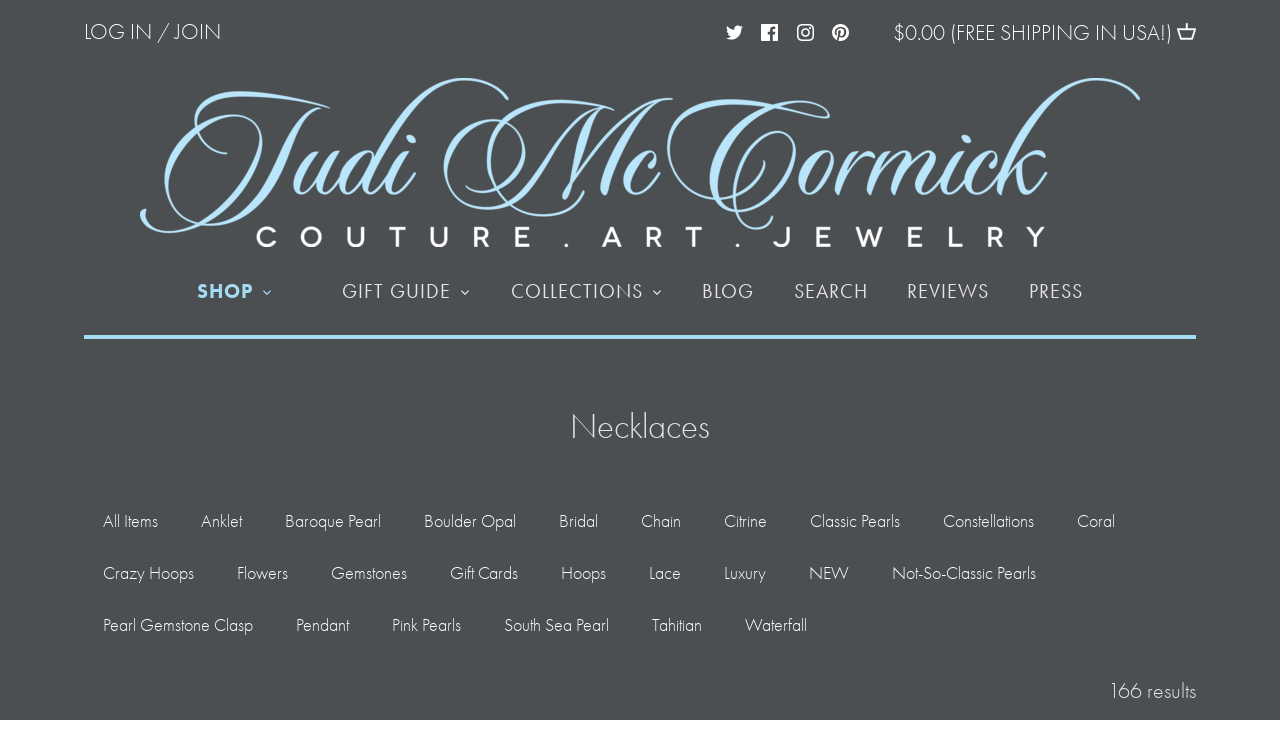

--- FILE ---
content_type: text/html; charset=utf-8
request_url: https://judimccormickjewelry.com/collections/necklaces
body_size: 29949
content:

<!doctype html>
<html class="no-js" lang="en">
<head>
  <!-- Canopy 2.11.7 -->
  <meta charset="utf-8" />
  <meta name="viewport" content="width=device-width,initial-scale=1.0" />
  <meta name="theme-color" content="#a4dcf4">
  <meta http-equiv="X-UA-Compatible" content="IE=edge,chrome=1">

  

  <title>
  Necklaces &ndash; Judi McCormick Jewelry
  </title>

  

  <link rel="canonical" href="https://judimccormickjewelry.com/collections/necklaces" />

  


<meta property="og:site_name" content="Judi McCormick Jewelry">
<meta property="og:url" content="https://judimccormickjewelry.com/collections/necklaces">
<meta property="og:title" content="Necklaces">
<meta property="og:type" content="product.group">
<meta property="og:description" content="Couture art jewelry specializing in the finest organic modern pearls of natural colors. Unique and contemporary pearl designs made with ethically sourced gemstones and Tahitian, South Sea, Akoya and Freshwater pearls. All jewelry is handmade in Vermont in a small woman owned business.">

<meta property="og:image" content="http://judimccormickjewelry.com/cdn/shop/files/Me_3648bd08-9bf8-4532-9851-3e92a2f83ac9_1200x1200.jpeg?v=1613743817">
    <meta property="og:image:width" content="799">
    <meta property="og:image:height" content="799">
<meta property="og:image:secure_url" content="https://judimccormickjewelry.com/cdn/shop/files/Me_3648bd08-9bf8-4532-9851-3e92a2f83ac9_1200x1200.jpeg?v=1613743817">


  <meta name="twitter:site" content="@judimcc6">

<meta name="twitter:card" content="summary_large_image">
<meta name="twitter:title" content="Necklaces">
<meta name="twitter:description" content="Couture art jewelry specializing in the finest organic modern pearls of natural colors. Unique and contemporary pearl designs made with ethically sourced gemstones and Tahitian, South Sea, Akoya and Freshwater pearls. All jewelry is handmade in Vermont in a small woman owned business.">


  <link href="//judimccormickjewelry.com/cdn/shop/t/5/assets/styles.css?v=14750028212723487371759331683" rel="stylesheet" type="text/css" media="all" />
  <script type="text/javascript" src="//use.typekit.net/ik/[base64].js"></script>
  <style type="text/css">@font-face{font-family:proxima-nova;src:url(https://use.typekit.net/af/705e94/00000000000000003b9b3062/27/l?subset_id=2&fvd=n4&v=3) format("woff2"),url(https://use.typekit.net/af/705e94/00000000000000003b9b3062/27/d?subset_id=2&fvd=n4&v=3) format("woff"),url(https://use.typekit.net/af/705e94/00000000000000003b9b3062/27/a?subset_id=2&fvd=n4&v=3) format("opentype");font-weight:400;font-style:normal;}@font-face{font-family:proxima-nova;src:url(https://use.typekit.net/af/576d53/00000000000000003b9b3066/27/l?subset_id=2&fvd=n6&v=3) format("woff2"),url(https://use.typekit.net/af/576d53/00000000000000003b9b3066/27/d?subset_id=2&fvd=n6&v=3) format("woff"),url(https://use.typekit.net/af/576d53/00000000000000003b9b3066/27/a?subset_id=2&fvd=n6&v=3) format("opentype");font-weight:600;font-style:normal;}@font-face{font-family:futura-pt;src:url(https://use.typekit.net/af/ae4f6c/000000000000000000010096/27/l?subset_id=2&fvd=n3&v=3) format("woff2"),url(https://use.typekit.net/af/ae4f6c/000000000000000000010096/27/d?subset_id=2&fvd=n3&v=3) format("woff"),url(https://use.typekit.net/af/ae4f6c/000000000000000000010096/27/a?subset_id=2&fvd=n3&v=3) format("opentype");font-weight:300;font-style:normal;}@font-face{font-family:futura-pt;src:url(https://use.typekit.net/af/9b05f3/000000000000000000013365/27/l?subset_id=2&fvd=n4&v=3) format("woff2"),url(https://use.typekit.net/af/9b05f3/000000000000000000013365/27/d?subset_id=2&fvd=n4&v=3) format("woff"),url(https://use.typekit.net/af/9b05f3/000000000000000000013365/27/a?subset_id=2&fvd=n4&v=3) format("opentype");font-weight:400;font-style:normal;}@font-face{font-family:futura-pt;src:url(https://use.typekit.net/af/309dfe/000000000000000000010091/27/l?subset_id=2&fvd=n7&v=3) format("woff2"),url(https://use.typekit.net/af/309dfe/000000000000000000010091/27/d?subset_id=2&fvd=n7&v=3) format("woff"),url(https://use.typekit.net/af/309dfe/000000000000000000010091/27/a?subset_id=2&fvd=n7&v=3) format("opentype");font-weight:700;font-style:normal;}@font-face{font-family:futura-pt;src:url(https://use.typekit.net/af/849347/000000000000000000010093/27/l?subset_id=2&fvd=i3&v=3) format("woff2"),url(https://use.typekit.net/af/849347/000000000000000000010093/27/d?subset_id=2&fvd=i3&v=3) format("woff"),url(https://use.typekit.net/af/849347/000000000000000000010093/27/a?subset_id=2&fvd=i3&v=3) format("opentype");font-weight:300;font-style:italic;}@font-face{font-family:futura-pt;src:url(https://use.typekit.net/af/eb729a/000000000000000000010092/27/l?subset_id=2&fvd=i7&v=3) format("woff2"),url(https://use.typekit.net/af/eb729a/000000000000000000010092/27/d?subset_id=2&fvd=i7&v=3) format("woff"),url(https://use.typekit.net/af/eb729a/000000000000000000010092/27/a?subset_id=2&fvd=i7&v=3) format("opentype");font-weight:700;font-style:italic;}</style>
  <style type="text/css">@font-face{font-family:fairwater-solid-serif;src:url(https://use.typekit.net/af/3dfb6f/00000000000000003b9b09da/27/l?subset_id=2&fvd=n4&v=3) format("woff2"),url(https://use.typekit.net/af/3dfb6f/00000000000000003b9b09da/27/d?subset_id=2&fvd=n4&v=3) format("woff"),url(https://use.typekit.net/af/3dfb6f/00000000000000003b9b09da/27/a?subset_id=2&fvd=n4&v=3) format("opentype");font-weight:400;font-style:normal;}</style>
  <script type="text/javascript">try{Typekit.load();}catch(e){}</script>
  <link href="//judimccormickjewelry.com/cdn/shop/t/5/assets/custom.css?v=20739123981900324911616427327" rel="stylesheet" type="text/css" media="all" />


   <script src="//ajax.googleapis.com/ajax/libs/jquery/1.9.1/jquery.min.js" type="text/javascript"></script>
  <script>
    document.documentElement.className = document.documentElement.className.replace('no-js', '');
    window.theme = window.theme || {};
    theme.jQuery = jQuery;
    theme.money_format = "${{amount}}";
    theme.customerIsLoggedIn = false;
    theme.shippingCalcMoneyFormat = "${{amount}} USD";
    theme.cartType = "drawer-standard";

    theme.strings = {
      previous: "Previous",
      next: "Next",
      close: "Close",
      addressError: "Error looking up that address",
      addressNoResults: "No results for that address",
      addressQueryLimit: "You have exceeded the Google API usage limit. Consider upgrading to a \u003ca href=\"https:\/\/developers.google.com\/maps\/premium\/usage-limits\"\u003ePremium Plan\u003c\/a\u003e.",
      authError: "There was a problem authenticating your Google Maps API Key.",
      shippingCalcSubmitButton: "Calculate shipping",
      shippingCalcSubmitButtonDisabled: "Calculating...",
      infiniteScrollLoadingImg: "\/\/judimccormickjewelry.com\/cdn\/shop\/t\/5\/assets\/loading.gif?v=115678512110750922101616371318",
      infiniteScrollCollectionLoading: "Loading more items...",
      infiniteScrollCollectionFinishedMsg : "No more items",
      infiniteScrollBlogLoading: "Loading more articles...",
      infiniteScrollBlogFinishedMsg : "No more articles",
      blogsShowTags: "Show tags",
      priceNonExistent: "Unavailable",
      buttonDefault: "Add to Cart",
      buttonNoStock: "Out of stock",
      buttonNoVariant: "Unavailable",
      unitPriceSeparator: " \/ ",
      onlyXLeft: "Only [[ quantity ]] left!",
      productAddingToCart: "Adding",
      productAddedToCart: "Added",
      quickbuyAdded: "Added to cart",
      cartSummary: "View cart",
      cartContinue: "Continue shopping",
      colorBoxPrevious: "Previous",
      colorBoxNext: "Next",
      colorBoxClose: "Close"
    };

    theme.routes = {
      root_url: '/',
      account_url: '/account',
      account_login_url: 'https://judimccormickjewelry.com/customer_authentication/redirect?locale=en&region_country=US',
      account_logout_url: '/account/logout',
      account_recover_url: '/account/recover',
      account_register_url: 'https://shopify.com/40793276569/account?locale=en',
      account_addresses_url: '/account/addresses',
      collections_url: '/collections',
      all_products_collection_url: '/collections/all',
      search_url: '/search',
      cart_url: '/cart',
      cart_add_url: '/cart/add',
      cart_change_url: '/cart/change',
      cart_clear_url: '/cart/clear'
    };

    theme.scripts = {
        masonry: "\/\/judimccormickjewelry.com\/cdn\/shop\/t\/5\/assets\/masonry.v3.2.2.min.js?v=169641371380462594081616371318",
        jqueryInfiniteScroll: "\/\/judimccormickjewelry.com\/cdn\/shop\/t\/5\/assets\/jquery.infinitescroll.2.1.0.min.js?v=154868730476094579131616371317",
        underscore: "\/\/cdnjs.cloudflare.com\/ajax\/libs\/underscore.js\/1.6.0\/underscore-min.js",
        shopifyCommon: "\/\/judimccormickjewelry.com\/cdn\/shopifycloud\/storefront\/assets\/themes_support\/shopify_common-5f594365.js",
        jqueryCart: "\/\/judimccormickjewelry.com\/cdn\/shop\/t\/5\/assets\/shipping-calculator.v1.0.min.js?v=156283615219060590411616371319"
    };
  </script>

  <script>window.performance && window.performance.mark && window.performance.mark('shopify.content_for_header.start');</script><meta name="google-site-verification" content="Y8G9j_sLB55FOFOybfQakT_hsC9ptsDq2DW7GmyeOxA">
<meta id="shopify-digital-wallet" name="shopify-digital-wallet" content="/40793276569/digital_wallets/dialog">
<meta name="shopify-checkout-api-token" content="460bf1a2a064b83e8aba71691c4e9a8b">
<meta id="in-context-paypal-metadata" data-shop-id="40793276569" data-venmo-supported="false" data-environment="production" data-locale="en_US" data-paypal-v4="true" data-currency="USD">
<link rel="alternate" type="application/atom+xml" title="Feed" href="/collections/necklaces.atom" />
<link rel="next" href="/collections/necklaces?page=2">
<link rel="alternate" type="application/json+oembed" href="https://judimccormickjewelry.com/collections/necklaces.oembed">
<script async="async" src="/checkouts/internal/preloads.js?locale=en-US"></script>
<link rel="preconnect" href="https://shop.app" crossorigin="anonymous">
<script async="async" src="https://shop.app/checkouts/internal/preloads.js?locale=en-US&shop_id=40793276569" crossorigin="anonymous"></script>
<script id="apple-pay-shop-capabilities" type="application/json">{"shopId":40793276569,"countryCode":"US","currencyCode":"USD","merchantCapabilities":["supports3DS"],"merchantId":"gid:\/\/shopify\/Shop\/40793276569","merchantName":"Judi McCormick Jewelry","requiredBillingContactFields":["postalAddress","email"],"requiredShippingContactFields":["postalAddress","email"],"shippingType":"shipping","supportedNetworks":["visa","masterCard","amex","discover","elo","jcb"],"total":{"type":"pending","label":"Judi McCormick Jewelry","amount":"1.00"},"shopifyPaymentsEnabled":true,"supportsSubscriptions":true}</script>
<script id="shopify-features" type="application/json">{"accessToken":"460bf1a2a064b83e8aba71691c4e9a8b","betas":["rich-media-storefront-analytics"],"domain":"judimccormickjewelry.com","predictiveSearch":true,"shopId":40793276569,"locale":"en"}</script>
<script>var Shopify = Shopify || {};
Shopify.shop = "judi-mccormick-jewelry.myshopify.com";
Shopify.locale = "en";
Shopify.currency = {"active":"USD","rate":"1.0"};
Shopify.country = "US";
Shopify.theme = {"name":"Canopy","id":120991678617,"schema_name":"Canopy","schema_version":"2.11.7","theme_store_id":732,"role":"main"};
Shopify.theme.handle = "null";
Shopify.theme.style = {"id":null,"handle":null};
Shopify.cdnHost = "judimccormickjewelry.com/cdn";
Shopify.routes = Shopify.routes || {};
Shopify.routes.root = "/";</script>
<script type="module">!function(o){(o.Shopify=o.Shopify||{}).modules=!0}(window);</script>
<script>!function(o){function n(){var o=[];function n(){o.push(Array.prototype.slice.apply(arguments))}return n.q=o,n}var t=o.Shopify=o.Shopify||{};t.loadFeatures=n(),t.autoloadFeatures=n()}(window);</script>
<script>
  window.ShopifyPay = window.ShopifyPay || {};
  window.ShopifyPay.apiHost = "shop.app\/pay";
  window.ShopifyPay.redirectState = null;
</script>
<script id="shop-js-analytics" type="application/json">{"pageType":"collection"}</script>
<script defer="defer" async type="module" src="//judimccormickjewelry.com/cdn/shopifycloud/shop-js/modules/v2/client.init-shop-cart-sync_BT-GjEfc.en.esm.js"></script>
<script defer="defer" async type="module" src="//judimccormickjewelry.com/cdn/shopifycloud/shop-js/modules/v2/chunk.common_D58fp_Oc.esm.js"></script>
<script defer="defer" async type="module" src="//judimccormickjewelry.com/cdn/shopifycloud/shop-js/modules/v2/chunk.modal_xMitdFEc.esm.js"></script>
<script type="module">
  await import("//judimccormickjewelry.com/cdn/shopifycloud/shop-js/modules/v2/client.init-shop-cart-sync_BT-GjEfc.en.esm.js");
await import("//judimccormickjewelry.com/cdn/shopifycloud/shop-js/modules/v2/chunk.common_D58fp_Oc.esm.js");
await import("//judimccormickjewelry.com/cdn/shopifycloud/shop-js/modules/v2/chunk.modal_xMitdFEc.esm.js");

  window.Shopify.SignInWithShop?.initShopCartSync?.({"fedCMEnabled":true,"windoidEnabled":true});

</script>
<script>
  window.Shopify = window.Shopify || {};
  if (!window.Shopify.featureAssets) window.Shopify.featureAssets = {};
  window.Shopify.featureAssets['shop-js'] = {"shop-cart-sync":["modules/v2/client.shop-cart-sync_DZOKe7Ll.en.esm.js","modules/v2/chunk.common_D58fp_Oc.esm.js","modules/v2/chunk.modal_xMitdFEc.esm.js"],"init-fed-cm":["modules/v2/client.init-fed-cm_B6oLuCjv.en.esm.js","modules/v2/chunk.common_D58fp_Oc.esm.js","modules/v2/chunk.modal_xMitdFEc.esm.js"],"shop-cash-offers":["modules/v2/client.shop-cash-offers_D2sdYoxE.en.esm.js","modules/v2/chunk.common_D58fp_Oc.esm.js","modules/v2/chunk.modal_xMitdFEc.esm.js"],"shop-login-button":["modules/v2/client.shop-login-button_QeVjl5Y3.en.esm.js","modules/v2/chunk.common_D58fp_Oc.esm.js","modules/v2/chunk.modal_xMitdFEc.esm.js"],"pay-button":["modules/v2/client.pay-button_DXTOsIq6.en.esm.js","modules/v2/chunk.common_D58fp_Oc.esm.js","modules/v2/chunk.modal_xMitdFEc.esm.js"],"shop-button":["modules/v2/client.shop-button_DQZHx9pm.en.esm.js","modules/v2/chunk.common_D58fp_Oc.esm.js","modules/v2/chunk.modal_xMitdFEc.esm.js"],"avatar":["modules/v2/client.avatar_BTnouDA3.en.esm.js"],"init-windoid":["modules/v2/client.init-windoid_CR1B-cfM.en.esm.js","modules/v2/chunk.common_D58fp_Oc.esm.js","modules/v2/chunk.modal_xMitdFEc.esm.js"],"init-shop-for-new-customer-accounts":["modules/v2/client.init-shop-for-new-customer-accounts_C_vY_xzh.en.esm.js","modules/v2/client.shop-login-button_QeVjl5Y3.en.esm.js","modules/v2/chunk.common_D58fp_Oc.esm.js","modules/v2/chunk.modal_xMitdFEc.esm.js"],"init-shop-email-lookup-coordinator":["modules/v2/client.init-shop-email-lookup-coordinator_BI7n9ZSv.en.esm.js","modules/v2/chunk.common_D58fp_Oc.esm.js","modules/v2/chunk.modal_xMitdFEc.esm.js"],"init-shop-cart-sync":["modules/v2/client.init-shop-cart-sync_BT-GjEfc.en.esm.js","modules/v2/chunk.common_D58fp_Oc.esm.js","modules/v2/chunk.modal_xMitdFEc.esm.js"],"shop-toast-manager":["modules/v2/client.shop-toast-manager_DiYdP3xc.en.esm.js","modules/v2/chunk.common_D58fp_Oc.esm.js","modules/v2/chunk.modal_xMitdFEc.esm.js"],"init-customer-accounts":["modules/v2/client.init-customer-accounts_D9ZNqS-Q.en.esm.js","modules/v2/client.shop-login-button_QeVjl5Y3.en.esm.js","modules/v2/chunk.common_D58fp_Oc.esm.js","modules/v2/chunk.modal_xMitdFEc.esm.js"],"init-customer-accounts-sign-up":["modules/v2/client.init-customer-accounts-sign-up_iGw4briv.en.esm.js","modules/v2/client.shop-login-button_QeVjl5Y3.en.esm.js","modules/v2/chunk.common_D58fp_Oc.esm.js","modules/v2/chunk.modal_xMitdFEc.esm.js"],"shop-follow-button":["modules/v2/client.shop-follow-button_CqMgW2wH.en.esm.js","modules/v2/chunk.common_D58fp_Oc.esm.js","modules/v2/chunk.modal_xMitdFEc.esm.js"],"checkout-modal":["modules/v2/client.checkout-modal_xHeaAweL.en.esm.js","modules/v2/chunk.common_D58fp_Oc.esm.js","modules/v2/chunk.modal_xMitdFEc.esm.js"],"shop-login":["modules/v2/client.shop-login_D91U-Q7h.en.esm.js","modules/v2/chunk.common_D58fp_Oc.esm.js","modules/v2/chunk.modal_xMitdFEc.esm.js"],"lead-capture":["modules/v2/client.lead-capture_BJmE1dJe.en.esm.js","modules/v2/chunk.common_D58fp_Oc.esm.js","modules/v2/chunk.modal_xMitdFEc.esm.js"],"payment-terms":["modules/v2/client.payment-terms_Ci9AEqFq.en.esm.js","modules/v2/chunk.common_D58fp_Oc.esm.js","modules/v2/chunk.modal_xMitdFEc.esm.js"]};
</script>
<script>(function() {
  var isLoaded = false;
  function asyncLoad() {
    if (isLoaded) return;
    isLoaded = true;
    var urls = ["https:\/\/chimpstatic.com\/mcjs-connected\/js\/users\/492e10b1ef8c399b69cb05abb\/0acaf5a3b611eacb28793ca12.js?shop=judi-mccormick-jewelry.myshopify.com"];
    for (var i = 0; i < urls.length; i++) {
      var s = document.createElement('script');
      s.type = 'text/javascript';
      s.async = true;
      s.src = urls[i];
      var x = document.getElementsByTagName('script')[0];
      x.parentNode.insertBefore(s, x);
    }
  };
  if(window.attachEvent) {
    window.attachEvent('onload', asyncLoad);
  } else {
    window.addEventListener('load', asyncLoad, false);
  }
})();</script>
<script id="__st">var __st={"a":40793276569,"offset":-18000,"reqid":"71fc50e3-89a7-4d8d-970c-67009e4ace07-1769354748","pageurl":"judimccormickjewelry.com\/collections\/necklaces","u":"a56c70c663ed","p":"collection","rtyp":"collection","rid":209177313433};</script>
<script>window.ShopifyPaypalV4VisibilityTracking = true;</script>
<script id="captcha-bootstrap">!function(){'use strict';const t='contact',e='account',n='new_comment',o=[[t,t],['blogs',n],['comments',n],[t,'customer']],c=[[e,'customer_login'],[e,'guest_login'],[e,'recover_customer_password'],[e,'create_customer']],r=t=>t.map((([t,e])=>`form[action*='/${t}']:not([data-nocaptcha='true']) input[name='form_type'][value='${e}']`)).join(','),a=t=>()=>t?[...document.querySelectorAll(t)].map((t=>t.form)):[];function s(){const t=[...o],e=r(t);return a(e)}const i='password',u='form_key',d=['recaptcha-v3-token','g-recaptcha-response','h-captcha-response',i],f=()=>{try{return window.sessionStorage}catch{return}},m='__shopify_v',_=t=>t.elements[u];function p(t,e,n=!1){try{const o=window.sessionStorage,c=JSON.parse(o.getItem(e)),{data:r}=function(t){const{data:e,action:n}=t;return t[m]||n?{data:e,action:n}:{data:t,action:n}}(c);for(const[e,n]of Object.entries(r))t.elements[e]&&(t.elements[e].value=n);n&&o.removeItem(e)}catch(o){console.error('form repopulation failed',{error:o})}}const l='form_type',E='cptcha';function T(t){t.dataset[E]=!0}const w=window,h=w.document,L='Shopify',v='ce_forms',y='captcha';let A=!1;((t,e)=>{const n=(g='f06e6c50-85a8-45c8-87d0-21a2b65856fe',I='https://cdn.shopify.com/shopifycloud/storefront-forms-hcaptcha/ce_storefront_forms_captcha_hcaptcha.v1.5.2.iife.js',D={infoText:'Protected by hCaptcha',privacyText:'Privacy',termsText:'Terms'},(t,e,n)=>{const o=w[L][v],c=o.bindForm;if(c)return c(t,g,e,D).then(n);var r;o.q.push([[t,g,e,D],n]),r=I,A||(h.body.append(Object.assign(h.createElement('script'),{id:'captcha-provider',async:!0,src:r})),A=!0)});var g,I,D;w[L]=w[L]||{},w[L][v]=w[L][v]||{},w[L][v].q=[],w[L][y]=w[L][y]||{},w[L][y].protect=function(t,e){n(t,void 0,e),T(t)},Object.freeze(w[L][y]),function(t,e,n,w,h,L){const[v,y,A,g]=function(t,e,n){const i=e?o:[],u=t?c:[],d=[...i,...u],f=r(d),m=r(i),_=r(d.filter((([t,e])=>n.includes(e))));return[a(f),a(m),a(_),s()]}(w,h,L),I=t=>{const e=t.target;return e instanceof HTMLFormElement?e:e&&e.form},D=t=>v().includes(t);t.addEventListener('submit',(t=>{const e=I(t);if(!e)return;const n=D(e)&&!e.dataset.hcaptchaBound&&!e.dataset.recaptchaBound,o=_(e),c=g().includes(e)&&(!o||!o.value);(n||c)&&t.preventDefault(),c&&!n&&(function(t){try{if(!f())return;!function(t){const e=f();if(!e)return;const n=_(t);if(!n)return;const o=n.value;o&&e.removeItem(o)}(t);const e=Array.from(Array(32),(()=>Math.random().toString(36)[2])).join('');!function(t,e){_(t)||t.append(Object.assign(document.createElement('input'),{type:'hidden',name:u})),t.elements[u].value=e}(t,e),function(t,e){const n=f();if(!n)return;const o=[...t.querySelectorAll(`input[type='${i}']`)].map((({name:t})=>t)),c=[...d,...o],r={};for(const[a,s]of new FormData(t).entries())c.includes(a)||(r[a]=s);n.setItem(e,JSON.stringify({[m]:1,action:t.action,data:r}))}(t,e)}catch(e){console.error('failed to persist form',e)}}(e),e.submit())}));const S=(t,e)=>{t&&!t.dataset[E]&&(n(t,e.some((e=>e===t))),T(t))};for(const o of['focusin','change'])t.addEventListener(o,(t=>{const e=I(t);D(e)&&S(e,y())}));const B=e.get('form_key'),M=e.get(l),P=B&&M;t.addEventListener('DOMContentLoaded',(()=>{const t=y();if(P)for(const e of t)e.elements[l].value===M&&p(e,B);[...new Set([...A(),...v().filter((t=>'true'===t.dataset.shopifyCaptcha))])].forEach((e=>S(e,t)))}))}(h,new URLSearchParams(w.location.search),n,t,e,['guest_login'])})(!0,!0)}();</script>
<script integrity="sha256-4kQ18oKyAcykRKYeNunJcIwy7WH5gtpwJnB7kiuLZ1E=" data-source-attribution="shopify.loadfeatures" defer="defer" src="//judimccormickjewelry.com/cdn/shopifycloud/storefront/assets/storefront/load_feature-a0a9edcb.js" crossorigin="anonymous"></script>
<script crossorigin="anonymous" defer="defer" src="//judimccormickjewelry.com/cdn/shopifycloud/storefront/assets/shopify_pay/storefront-65b4c6d7.js?v=20250812"></script>
<script data-source-attribution="shopify.dynamic_checkout.dynamic.init">var Shopify=Shopify||{};Shopify.PaymentButton=Shopify.PaymentButton||{isStorefrontPortableWallets:!0,init:function(){window.Shopify.PaymentButton.init=function(){};var t=document.createElement("script");t.src="https://judimccormickjewelry.com/cdn/shopifycloud/portable-wallets/latest/portable-wallets.en.js",t.type="module",document.head.appendChild(t)}};
</script>
<script data-source-attribution="shopify.dynamic_checkout.buyer_consent">
  function portableWalletsHideBuyerConsent(e){var t=document.getElementById("shopify-buyer-consent"),n=document.getElementById("shopify-subscription-policy-button");t&&n&&(t.classList.add("hidden"),t.setAttribute("aria-hidden","true"),n.removeEventListener("click",e))}function portableWalletsShowBuyerConsent(e){var t=document.getElementById("shopify-buyer-consent"),n=document.getElementById("shopify-subscription-policy-button");t&&n&&(t.classList.remove("hidden"),t.removeAttribute("aria-hidden"),n.addEventListener("click",e))}window.Shopify?.PaymentButton&&(window.Shopify.PaymentButton.hideBuyerConsent=portableWalletsHideBuyerConsent,window.Shopify.PaymentButton.showBuyerConsent=portableWalletsShowBuyerConsent);
</script>
<script data-source-attribution="shopify.dynamic_checkout.cart.bootstrap">document.addEventListener("DOMContentLoaded",(function(){function t(){return document.querySelector("shopify-accelerated-checkout-cart, shopify-accelerated-checkout")}if(t())Shopify.PaymentButton.init();else{new MutationObserver((function(e,n){t()&&(Shopify.PaymentButton.init(),n.disconnect())})).observe(document.body,{childList:!0,subtree:!0})}}));
</script>
<link id="shopify-accelerated-checkout-styles" rel="stylesheet" media="screen" href="https://judimccormickjewelry.com/cdn/shopifycloud/portable-wallets/latest/accelerated-checkout-backwards-compat.css" crossorigin="anonymous">
<style id="shopify-accelerated-checkout-cart">
        #shopify-buyer-consent {
  margin-top: 1em;
  display: inline-block;
  width: 100%;
}

#shopify-buyer-consent.hidden {
  display: none;
}

#shopify-subscription-policy-button {
  background: none;
  border: none;
  padding: 0;
  text-decoration: underline;
  font-size: inherit;
  cursor: pointer;
}

#shopify-subscription-policy-button::before {
  box-shadow: none;
}

      </style>

<script>window.performance && window.performance.mark && window.performance.mark('shopify.content_for_header.end');</script>

 <script>window.performance && window.performance.mark && window.performance.mark('shopify.content_for_header.start');</script><meta name="google-site-verification" content="Y8G9j_sLB55FOFOybfQakT_hsC9ptsDq2DW7GmyeOxA">
<meta id="shopify-digital-wallet" name="shopify-digital-wallet" content="/40793276569/digital_wallets/dialog">
<meta name="shopify-checkout-api-token" content="460bf1a2a064b83e8aba71691c4e9a8b">
<meta id="in-context-paypal-metadata" data-shop-id="40793276569" data-venmo-supported="false" data-environment="production" data-locale="en_US" data-paypal-v4="true" data-currency="USD">
<link rel="alternate" type="application/atom+xml" title="Feed" href="/collections/necklaces.atom" />
<link rel="next" href="/collections/necklaces?page=2">
<link rel="alternate" type="application/json+oembed" href="https://judimccormickjewelry.com/collections/necklaces.oembed">
<script async="async" src="/checkouts/internal/preloads.js?locale=en-US"></script>
<link rel="preconnect" href="https://shop.app" crossorigin="anonymous">
<script async="async" src="https://shop.app/checkouts/internal/preloads.js?locale=en-US&shop_id=40793276569" crossorigin="anonymous"></script>
<script id="apple-pay-shop-capabilities" type="application/json">{"shopId":40793276569,"countryCode":"US","currencyCode":"USD","merchantCapabilities":["supports3DS"],"merchantId":"gid:\/\/shopify\/Shop\/40793276569","merchantName":"Judi McCormick Jewelry","requiredBillingContactFields":["postalAddress","email"],"requiredShippingContactFields":["postalAddress","email"],"shippingType":"shipping","supportedNetworks":["visa","masterCard","amex","discover","elo","jcb"],"total":{"type":"pending","label":"Judi McCormick Jewelry","amount":"1.00"},"shopifyPaymentsEnabled":true,"supportsSubscriptions":true}</script>
<script id="shopify-features" type="application/json">{"accessToken":"460bf1a2a064b83e8aba71691c4e9a8b","betas":["rich-media-storefront-analytics"],"domain":"judimccormickjewelry.com","predictiveSearch":true,"shopId":40793276569,"locale":"en"}</script>
<script>var Shopify = Shopify || {};
Shopify.shop = "judi-mccormick-jewelry.myshopify.com";
Shopify.locale = "en";
Shopify.currency = {"active":"USD","rate":"1.0"};
Shopify.country = "US";
Shopify.theme = {"name":"Canopy","id":120991678617,"schema_name":"Canopy","schema_version":"2.11.7","theme_store_id":732,"role":"main"};
Shopify.theme.handle = "null";
Shopify.theme.style = {"id":null,"handle":null};
Shopify.cdnHost = "judimccormickjewelry.com/cdn";
Shopify.routes = Shopify.routes || {};
Shopify.routes.root = "/";</script>
<script type="module">!function(o){(o.Shopify=o.Shopify||{}).modules=!0}(window);</script>
<script>!function(o){function n(){var o=[];function n(){o.push(Array.prototype.slice.apply(arguments))}return n.q=o,n}var t=o.Shopify=o.Shopify||{};t.loadFeatures=n(),t.autoloadFeatures=n()}(window);</script>
<script>
  window.ShopifyPay = window.ShopifyPay || {};
  window.ShopifyPay.apiHost = "shop.app\/pay";
  window.ShopifyPay.redirectState = null;
</script>
<script id="shop-js-analytics" type="application/json">{"pageType":"collection"}</script>
<script defer="defer" async type="module" src="//judimccormickjewelry.com/cdn/shopifycloud/shop-js/modules/v2/client.init-shop-cart-sync_BT-GjEfc.en.esm.js"></script>
<script defer="defer" async type="module" src="//judimccormickjewelry.com/cdn/shopifycloud/shop-js/modules/v2/chunk.common_D58fp_Oc.esm.js"></script>
<script defer="defer" async type="module" src="//judimccormickjewelry.com/cdn/shopifycloud/shop-js/modules/v2/chunk.modal_xMitdFEc.esm.js"></script>
<script type="module">
  await import("//judimccormickjewelry.com/cdn/shopifycloud/shop-js/modules/v2/client.init-shop-cart-sync_BT-GjEfc.en.esm.js");
await import("//judimccormickjewelry.com/cdn/shopifycloud/shop-js/modules/v2/chunk.common_D58fp_Oc.esm.js");
await import("//judimccormickjewelry.com/cdn/shopifycloud/shop-js/modules/v2/chunk.modal_xMitdFEc.esm.js");

  window.Shopify.SignInWithShop?.initShopCartSync?.({"fedCMEnabled":true,"windoidEnabled":true});

</script>
<script>
  window.Shopify = window.Shopify || {};
  if (!window.Shopify.featureAssets) window.Shopify.featureAssets = {};
  window.Shopify.featureAssets['shop-js'] = {"shop-cart-sync":["modules/v2/client.shop-cart-sync_DZOKe7Ll.en.esm.js","modules/v2/chunk.common_D58fp_Oc.esm.js","modules/v2/chunk.modal_xMitdFEc.esm.js"],"init-fed-cm":["modules/v2/client.init-fed-cm_B6oLuCjv.en.esm.js","modules/v2/chunk.common_D58fp_Oc.esm.js","modules/v2/chunk.modal_xMitdFEc.esm.js"],"shop-cash-offers":["modules/v2/client.shop-cash-offers_D2sdYoxE.en.esm.js","modules/v2/chunk.common_D58fp_Oc.esm.js","modules/v2/chunk.modal_xMitdFEc.esm.js"],"shop-login-button":["modules/v2/client.shop-login-button_QeVjl5Y3.en.esm.js","modules/v2/chunk.common_D58fp_Oc.esm.js","modules/v2/chunk.modal_xMitdFEc.esm.js"],"pay-button":["modules/v2/client.pay-button_DXTOsIq6.en.esm.js","modules/v2/chunk.common_D58fp_Oc.esm.js","modules/v2/chunk.modal_xMitdFEc.esm.js"],"shop-button":["modules/v2/client.shop-button_DQZHx9pm.en.esm.js","modules/v2/chunk.common_D58fp_Oc.esm.js","modules/v2/chunk.modal_xMitdFEc.esm.js"],"avatar":["modules/v2/client.avatar_BTnouDA3.en.esm.js"],"init-windoid":["modules/v2/client.init-windoid_CR1B-cfM.en.esm.js","modules/v2/chunk.common_D58fp_Oc.esm.js","modules/v2/chunk.modal_xMitdFEc.esm.js"],"init-shop-for-new-customer-accounts":["modules/v2/client.init-shop-for-new-customer-accounts_C_vY_xzh.en.esm.js","modules/v2/client.shop-login-button_QeVjl5Y3.en.esm.js","modules/v2/chunk.common_D58fp_Oc.esm.js","modules/v2/chunk.modal_xMitdFEc.esm.js"],"init-shop-email-lookup-coordinator":["modules/v2/client.init-shop-email-lookup-coordinator_BI7n9ZSv.en.esm.js","modules/v2/chunk.common_D58fp_Oc.esm.js","modules/v2/chunk.modal_xMitdFEc.esm.js"],"init-shop-cart-sync":["modules/v2/client.init-shop-cart-sync_BT-GjEfc.en.esm.js","modules/v2/chunk.common_D58fp_Oc.esm.js","modules/v2/chunk.modal_xMitdFEc.esm.js"],"shop-toast-manager":["modules/v2/client.shop-toast-manager_DiYdP3xc.en.esm.js","modules/v2/chunk.common_D58fp_Oc.esm.js","modules/v2/chunk.modal_xMitdFEc.esm.js"],"init-customer-accounts":["modules/v2/client.init-customer-accounts_D9ZNqS-Q.en.esm.js","modules/v2/client.shop-login-button_QeVjl5Y3.en.esm.js","modules/v2/chunk.common_D58fp_Oc.esm.js","modules/v2/chunk.modal_xMitdFEc.esm.js"],"init-customer-accounts-sign-up":["modules/v2/client.init-customer-accounts-sign-up_iGw4briv.en.esm.js","modules/v2/client.shop-login-button_QeVjl5Y3.en.esm.js","modules/v2/chunk.common_D58fp_Oc.esm.js","modules/v2/chunk.modal_xMitdFEc.esm.js"],"shop-follow-button":["modules/v2/client.shop-follow-button_CqMgW2wH.en.esm.js","modules/v2/chunk.common_D58fp_Oc.esm.js","modules/v2/chunk.modal_xMitdFEc.esm.js"],"checkout-modal":["modules/v2/client.checkout-modal_xHeaAweL.en.esm.js","modules/v2/chunk.common_D58fp_Oc.esm.js","modules/v2/chunk.modal_xMitdFEc.esm.js"],"shop-login":["modules/v2/client.shop-login_D91U-Q7h.en.esm.js","modules/v2/chunk.common_D58fp_Oc.esm.js","modules/v2/chunk.modal_xMitdFEc.esm.js"],"lead-capture":["modules/v2/client.lead-capture_BJmE1dJe.en.esm.js","modules/v2/chunk.common_D58fp_Oc.esm.js","modules/v2/chunk.modal_xMitdFEc.esm.js"],"payment-terms":["modules/v2/client.payment-terms_Ci9AEqFq.en.esm.js","modules/v2/chunk.common_D58fp_Oc.esm.js","modules/v2/chunk.modal_xMitdFEc.esm.js"]};
</script>
<script>(function() {
  var isLoaded = false;
  function asyncLoad() {
    if (isLoaded) return;
    isLoaded = true;
    var urls = ["https:\/\/chimpstatic.com\/mcjs-connected\/js\/users\/492e10b1ef8c399b69cb05abb\/0acaf5a3b611eacb28793ca12.js?shop=judi-mccormick-jewelry.myshopify.com"];
    for (var i = 0; i < urls.length; i++) {
      var s = document.createElement('script');
      s.type = 'text/javascript';
      s.async = true;
      s.src = urls[i];
      var x = document.getElementsByTagName('script')[0];
      x.parentNode.insertBefore(s, x);
    }
  };
  if(window.attachEvent) {
    window.attachEvent('onload', asyncLoad);
  } else {
    window.addEventListener('load', asyncLoad, false);
  }
})();</script>
<script id="__st">var __st={"a":40793276569,"offset":-18000,"reqid":"71fc50e3-89a7-4d8d-970c-67009e4ace07-1769354748","pageurl":"judimccormickjewelry.com\/collections\/necklaces","u":"a56c70c663ed","p":"collection","rtyp":"collection","rid":209177313433};</script>
<script>window.ShopifyPaypalV4VisibilityTracking = true;</script>
<script id="captcha-bootstrap">!function(){'use strict';const t='contact',e='account',n='new_comment',o=[[t,t],['blogs',n],['comments',n],[t,'customer']],c=[[e,'customer_login'],[e,'guest_login'],[e,'recover_customer_password'],[e,'create_customer']],r=t=>t.map((([t,e])=>`form[action*='/${t}']:not([data-nocaptcha='true']) input[name='form_type'][value='${e}']`)).join(','),a=t=>()=>t?[...document.querySelectorAll(t)].map((t=>t.form)):[];function s(){const t=[...o],e=r(t);return a(e)}const i='password',u='form_key',d=['recaptcha-v3-token','g-recaptcha-response','h-captcha-response',i],f=()=>{try{return window.sessionStorage}catch{return}},m='__shopify_v',_=t=>t.elements[u];function p(t,e,n=!1){try{const o=window.sessionStorage,c=JSON.parse(o.getItem(e)),{data:r}=function(t){const{data:e,action:n}=t;return t[m]||n?{data:e,action:n}:{data:t,action:n}}(c);for(const[e,n]of Object.entries(r))t.elements[e]&&(t.elements[e].value=n);n&&o.removeItem(e)}catch(o){console.error('form repopulation failed',{error:o})}}const l='form_type',E='cptcha';function T(t){t.dataset[E]=!0}const w=window,h=w.document,L='Shopify',v='ce_forms',y='captcha';let A=!1;((t,e)=>{const n=(g='f06e6c50-85a8-45c8-87d0-21a2b65856fe',I='https://cdn.shopify.com/shopifycloud/storefront-forms-hcaptcha/ce_storefront_forms_captcha_hcaptcha.v1.5.2.iife.js',D={infoText:'Protected by hCaptcha',privacyText:'Privacy',termsText:'Terms'},(t,e,n)=>{const o=w[L][v],c=o.bindForm;if(c)return c(t,g,e,D).then(n);var r;o.q.push([[t,g,e,D],n]),r=I,A||(h.body.append(Object.assign(h.createElement('script'),{id:'captcha-provider',async:!0,src:r})),A=!0)});var g,I,D;w[L]=w[L]||{},w[L][v]=w[L][v]||{},w[L][v].q=[],w[L][y]=w[L][y]||{},w[L][y].protect=function(t,e){n(t,void 0,e),T(t)},Object.freeze(w[L][y]),function(t,e,n,w,h,L){const[v,y,A,g]=function(t,e,n){const i=e?o:[],u=t?c:[],d=[...i,...u],f=r(d),m=r(i),_=r(d.filter((([t,e])=>n.includes(e))));return[a(f),a(m),a(_),s()]}(w,h,L),I=t=>{const e=t.target;return e instanceof HTMLFormElement?e:e&&e.form},D=t=>v().includes(t);t.addEventListener('submit',(t=>{const e=I(t);if(!e)return;const n=D(e)&&!e.dataset.hcaptchaBound&&!e.dataset.recaptchaBound,o=_(e),c=g().includes(e)&&(!o||!o.value);(n||c)&&t.preventDefault(),c&&!n&&(function(t){try{if(!f())return;!function(t){const e=f();if(!e)return;const n=_(t);if(!n)return;const o=n.value;o&&e.removeItem(o)}(t);const e=Array.from(Array(32),(()=>Math.random().toString(36)[2])).join('');!function(t,e){_(t)||t.append(Object.assign(document.createElement('input'),{type:'hidden',name:u})),t.elements[u].value=e}(t,e),function(t,e){const n=f();if(!n)return;const o=[...t.querySelectorAll(`input[type='${i}']`)].map((({name:t})=>t)),c=[...d,...o],r={};for(const[a,s]of new FormData(t).entries())c.includes(a)||(r[a]=s);n.setItem(e,JSON.stringify({[m]:1,action:t.action,data:r}))}(t,e)}catch(e){console.error('failed to persist form',e)}}(e),e.submit())}));const S=(t,e)=>{t&&!t.dataset[E]&&(n(t,e.some((e=>e===t))),T(t))};for(const o of['focusin','change'])t.addEventListener(o,(t=>{const e=I(t);D(e)&&S(e,y())}));const B=e.get('form_key'),M=e.get(l),P=B&&M;t.addEventListener('DOMContentLoaded',(()=>{const t=y();if(P)for(const e of t)e.elements[l].value===M&&p(e,B);[...new Set([...A(),...v().filter((t=>'true'===t.dataset.shopifyCaptcha))])].forEach((e=>S(e,t)))}))}(h,new URLSearchParams(w.location.search),n,t,e,['guest_login'])})(!0,!0)}();</script>
<script integrity="sha256-4kQ18oKyAcykRKYeNunJcIwy7WH5gtpwJnB7kiuLZ1E=" data-source-attribution="shopify.loadfeatures" defer="defer" src="//judimccormickjewelry.com/cdn/shopifycloud/storefront/assets/storefront/load_feature-a0a9edcb.js" crossorigin="anonymous"></script>
<script crossorigin="anonymous" defer="defer" src="//judimccormickjewelry.com/cdn/shopifycloud/storefront/assets/shopify_pay/storefront-65b4c6d7.js?v=20250812"></script>
<script data-source-attribution="shopify.dynamic_checkout.dynamic.init">var Shopify=Shopify||{};Shopify.PaymentButton=Shopify.PaymentButton||{isStorefrontPortableWallets:!0,init:function(){window.Shopify.PaymentButton.init=function(){};var t=document.createElement("script");t.src="https://judimccormickjewelry.com/cdn/shopifycloud/portable-wallets/latest/portable-wallets.en.js",t.type="module",document.head.appendChild(t)}};
</script>
<script data-source-attribution="shopify.dynamic_checkout.buyer_consent">
  function portableWalletsHideBuyerConsent(e){var t=document.getElementById("shopify-buyer-consent"),n=document.getElementById("shopify-subscription-policy-button");t&&n&&(t.classList.add("hidden"),t.setAttribute("aria-hidden","true"),n.removeEventListener("click",e))}function portableWalletsShowBuyerConsent(e){var t=document.getElementById("shopify-buyer-consent"),n=document.getElementById("shopify-subscription-policy-button");t&&n&&(t.classList.remove("hidden"),t.removeAttribute("aria-hidden"),n.addEventListener("click",e))}window.Shopify?.PaymentButton&&(window.Shopify.PaymentButton.hideBuyerConsent=portableWalletsHideBuyerConsent,window.Shopify.PaymentButton.showBuyerConsent=portableWalletsShowBuyerConsent);
</script>
<script data-source-attribution="shopify.dynamic_checkout.cart.bootstrap">document.addEventListener("DOMContentLoaded",(function(){function t(){return document.querySelector("shopify-accelerated-checkout-cart, shopify-accelerated-checkout")}if(t())Shopify.PaymentButton.init();else{new MutationObserver((function(e,n){t()&&(Shopify.PaymentButton.init(),n.disconnect())})).observe(document.body,{childList:!0,subtree:!0})}}));
</script>
<!-- placeholder f1817a33e74fbdf5 --><script>window.performance && window.performance.mark && window.performance.mark('shopify.content_for_header.end');</script>
  <script>
    Shopify.money_format = "${{amount}}";
  </script>

<link rel='stylesheet' media='print' onload="this.media='all';this.onload=null" href='https://df50806kahjp2.cloudfront.net/assets/css/hulkapps-reviews.css'>
<link href="https://monorail-edge.shopifysvc.com" rel="dns-prefetch">
<script>(function(){if ("sendBeacon" in navigator && "performance" in window) {try {var session_token_from_headers = performance.getEntriesByType('navigation')[0].serverTiming.find(x => x.name == '_s').description;} catch {var session_token_from_headers = undefined;}var session_cookie_matches = document.cookie.match(/_shopify_s=([^;]*)/);var session_token_from_cookie = session_cookie_matches && session_cookie_matches.length === 2 ? session_cookie_matches[1] : "";var session_token = session_token_from_headers || session_token_from_cookie || "";function handle_abandonment_event(e) {var entries = performance.getEntries().filter(function(entry) {return /monorail-edge.shopifysvc.com/.test(entry.name);});if (!window.abandonment_tracked && entries.length === 0) {window.abandonment_tracked = true;var currentMs = Date.now();var navigation_start = performance.timing.navigationStart;var payload = {shop_id: 40793276569,url: window.location.href,navigation_start,duration: currentMs - navigation_start,session_token,page_type: "collection"};window.navigator.sendBeacon("https://monorail-edge.shopifysvc.com/v1/produce", JSON.stringify({schema_id: "online_store_buyer_site_abandonment/1.1",payload: payload,metadata: {event_created_at_ms: currentMs,event_sent_at_ms: currentMs}}));}}window.addEventListener('pagehide', handle_abandonment_event);}}());</script>
<script id="web-pixels-manager-setup">(function e(e,d,r,n,o){if(void 0===o&&(o={}),!Boolean(null===(a=null===(i=window.Shopify)||void 0===i?void 0:i.analytics)||void 0===a?void 0:a.replayQueue)){var i,a;window.Shopify=window.Shopify||{};var t=window.Shopify;t.analytics=t.analytics||{};var s=t.analytics;s.replayQueue=[],s.publish=function(e,d,r){return s.replayQueue.push([e,d,r]),!0};try{self.performance.mark("wpm:start")}catch(e){}var l=function(){var e={modern:/Edge?\/(1{2}[4-9]|1[2-9]\d|[2-9]\d{2}|\d{4,})\.\d+(\.\d+|)|Firefox\/(1{2}[4-9]|1[2-9]\d|[2-9]\d{2}|\d{4,})\.\d+(\.\d+|)|Chrom(ium|e)\/(9{2}|\d{3,})\.\d+(\.\d+|)|(Maci|X1{2}).+ Version\/(15\.\d+|(1[6-9]|[2-9]\d|\d{3,})\.\d+)([,.]\d+|)( \(\w+\)|)( Mobile\/\w+|) Safari\/|Chrome.+OPR\/(9{2}|\d{3,})\.\d+\.\d+|(CPU[ +]OS|iPhone[ +]OS|CPU[ +]iPhone|CPU IPhone OS|CPU iPad OS)[ +]+(15[._]\d+|(1[6-9]|[2-9]\d|\d{3,})[._]\d+)([._]\d+|)|Android:?[ /-](13[3-9]|1[4-9]\d|[2-9]\d{2}|\d{4,})(\.\d+|)(\.\d+|)|Android.+Firefox\/(13[5-9]|1[4-9]\d|[2-9]\d{2}|\d{4,})\.\d+(\.\d+|)|Android.+Chrom(ium|e)\/(13[3-9]|1[4-9]\d|[2-9]\d{2}|\d{4,})\.\d+(\.\d+|)|SamsungBrowser\/([2-9]\d|\d{3,})\.\d+/,legacy:/Edge?\/(1[6-9]|[2-9]\d|\d{3,})\.\d+(\.\d+|)|Firefox\/(5[4-9]|[6-9]\d|\d{3,})\.\d+(\.\d+|)|Chrom(ium|e)\/(5[1-9]|[6-9]\d|\d{3,})\.\d+(\.\d+|)([\d.]+$|.*Safari\/(?![\d.]+ Edge\/[\d.]+$))|(Maci|X1{2}).+ Version\/(10\.\d+|(1[1-9]|[2-9]\d|\d{3,})\.\d+)([,.]\d+|)( \(\w+\)|)( Mobile\/\w+|) Safari\/|Chrome.+OPR\/(3[89]|[4-9]\d|\d{3,})\.\d+\.\d+|(CPU[ +]OS|iPhone[ +]OS|CPU[ +]iPhone|CPU IPhone OS|CPU iPad OS)[ +]+(10[._]\d+|(1[1-9]|[2-9]\d|\d{3,})[._]\d+)([._]\d+|)|Android:?[ /-](13[3-9]|1[4-9]\d|[2-9]\d{2}|\d{4,})(\.\d+|)(\.\d+|)|Mobile Safari.+OPR\/([89]\d|\d{3,})\.\d+\.\d+|Android.+Firefox\/(13[5-9]|1[4-9]\d|[2-9]\d{2}|\d{4,})\.\d+(\.\d+|)|Android.+Chrom(ium|e)\/(13[3-9]|1[4-9]\d|[2-9]\d{2}|\d{4,})\.\d+(\.\d+|)|Android.+(UC? ?Browser|UCWEB|U3)[ /]?(15\.([5-9]|\d{2,})|(1[6-9]|[2-9]\d|\d{3,})\.\d+)\.\d+|SamsungBrowser\/(5\.\d+|([6-9]|\d{2,})\.\d+)|Android.+MQ{2}Browser\/(14(\.(9|\d{2,})|)|(1[5-9]|[2-9]\d|\d{3,})(\.\d+|))(\.\d+|)|K[Aa][Ii]OS\/(3\.\d+|([4-9]|\d{2,})\.\d+)(\.\d+|)/},d=e.modern,r=e.legacy,n=navigator.userAgent;return n.match(d)?"modern":n.match(r)?"legacy":"unknown"}(),u="modern"===l?"modern":"legacy",c=(null!=n?n:{modern:"",legacy:""})[u],f=function(e){return[e.baseUrl,"/wpm","/b",e.hashVersion,"modern"===e.buildTarget?"m":"l",".js"].join("")}({baseUrl:d,hashVersion:r,buildTarget:u}),m=function(e){var d=e.version,r=e.bundleTarget,n=e.surface,o=e.pageUrl,i=e.monorailEndpoint;return{emit:function(e){var a=e.status,t=e.errorMsg,s=(new Date).getTime(),l=JSON.stringify({metadata:{event_sent_at_ms:s},events:[{schema_id:"web_pixels_manager_load/3.1",payload:{version:d,bundle_target:r,page_url:o,status:a,surface:n,error_msg:t},metadata:{event_created_at_ms:s}}]});if(!i)return console&&console.warn&&console.warn("[Web Pixels Manager] No Monorail endpoint provided, skipping logging."),!1;try{return self.navigator.sendBeacon.bind(self.navigator)(i,l)}catch(e){}var u=new XMLHttpRequest;try{return u.open("POST",i,!0),u.setRequestHeader("Content-Type","text/plain"),u.send(l),!0}catch(e){return console&&console.warn&&console.warn("[Web Pixels Manager] Got an unhandled error while logging to Monorail."),!1}}}}({version:r,bundleTarget:l,surface:e.surface,pageUrl:self.location.href,monorailEndpoint:e.monorailEndpoint});try{o.browserTarget=l,function(e){var d=e.src,r=e.async,n=void 0===r||r,o=e.onload,i=e.onerror,a=e.sri,t=e.scriptDataAttributes,s=void 0===t?{}:t,l=document.createElement("script"),u=document.querySelector("head"),c=document.querySelector("body");if(l.async=n,l.src=d,a&&(l.integrity=a,l.crossOrigin="anonymous"),s)for(var f in s)if(Object.prototype.hasOwnProperty.call(s,f))try{l.dataset[f]=s[f]}catch(e){}if(o&&l.addEventListener("load",o),i&&l.addEventListener("error",i),u)u.appendChild(l);else{if(!c)throw new Error("Did not find a head or body element to append the script");c.appendChild(l)}}({src:f,async:!0,onload:function(){if(!function(){var e,d;return Boolean(null===(d=null===(e=window.Shopify)||void 0===e?void 0:e.analytics)||void 0===d?void 0:d.initialized)}()){var d=window.webPixelsManager.init(e)||void 0;if(d){var r=window.Shopify.analytics;r.replayQueue.forEach((function(e){var r=e[0],n=e[1],o=e[2];d.publishCustomEvent(r,n,o)})),r.replayQueue=[],r.publish=d.publishCustomEvent,r.visitor=d.visitor,r.initialized=!0}}},onerror:function(){return m.emit({status:"failed",errorMsg:"".concat(f," has failed to load")})},sri:function(e){var d=/^sha384-[A-Za-z0-9+/=]+$/;return"string"==typeof e&&d.test(e)}(c)?c:"",scriptDataAttributes:o}),m.emit({status:"loading"})}catch(e){m.emit({status:"failed",errorMsg:(null==e?void 0:e.message)||"Unknown error"})}}})({shopId: 40793276569,storefrontBaseUrl: "https://judimccormickjewelry.com",extensionsBaseUrl: "https://extensions.shopifycdn.com/cdn/shopifycloud/web-pixels-manager",monorailEndpoint: "https://monorail-edge.shopifysvc.com/unstable/produce_batch",surface: "storefront-renderer",enabledBetaFlags: ["2dca8a86"],webPixelsConfigList: [{"id":"475398376","configuration":"{\"config\":\"{\\\"pixel_id\\\":\\\"GT-5MCCDT2\\\",\\\"target_country\\\":\\\"US\\\",\\\"gtag_events\\\":[{\\\"type\\\":\\\"purchase\\\",\\\"action_label\\\":\\\"MC-3VWWMFETG9\\\"},{\\\"type\\\":\\\"page_view\\\",\\\"action_label\\\":\\\"MC-3VWWMFETG9\\\"},{\\\"type\\\":\\\"view_item\\\",\\\"action_label\\\":\\\"MC-3VWWMFETG9\\\"}],\\\"enable_monitoring_mode\\\":false}\"}","eventPayloadVersion":"v1","runtimeContext":"OPEN","scriptVersion":"b2a88bafab3e21179ed38636efcd8a93","type":"APP","apiClientId":1780363,"privacyPurposes":[],"dataSharingAdjustments":{"protectedCustomerApprovalScopes":["read_customer_address","read_customer_email","read_customer_name","read_customer_personal_data","read_customer_phone"]}},{"id":"119701736","configuration":"{\"pixel_id\":\"772735809732082\",\"pixel_type\":\"facebook_pixel\",\"metaapp_system_user_token\":\"-\"}","eventPayloadVersion":"v1","runtimeContext":"OPEN","scriptVersion":"ca16bc87fe92b6042fbaa3acc2fbdaa6","type":"APP","apiClientId":2329312,"privacyPurposes":["ANALYTICS","MARKETING","SALE_OF_DATA"],"dataSharingAdjustments":{"protectedCustomerApprovalScopes":["read_customer_address","read_customer_email","read_customer_name","read_customer_personal_data","read_customer_phone"]}},{"id":"shopify-app-pixel","configuration":"{}","eventPayloadVersion":"v1","runtimeContext":"STRICT","scriptVersion":"0450","apiClientId":"shopify-pixel","type":"APP","privacyPurposes":["ANALYTICS","MARKETING"]},{"id":"shopify-custom-pixel","eventPayloadVersion":"v1","runtimeContext":"LAX","scriptVersion":"0450","apiClientId":"shopify-pixel","type":"CUSTOM","privacyPurposes":["ANALYTICS","MARKETING"]}],isMerchantRequest: false,initData: {"shop":{"name":"Judi McCormick Jewelry","paymentSettings":{"currencyCode":"USD"},"myshopifyDomain":"judi-mccormick-jewelry.myshopify.com","countryCode":"US","storefrontUrl":"https:\/\/judimccormickjewelry.com"},"customer":null,"cart":null,"checkout":null,"productVariants":[],"purchasingCompany":null},},"https://judimccormickjewelry.com/cdn","fcfee988w5aeb613cpc8e4bc33m6693e112",{"modern":"","legacy":""},{"shopId":"40793276569","storefrontBaseUrl":"https:\/\/judimccormickjewelry.com","extensionBaseUrl":"https:\/\/extensions.shopifycdn.com\/cdn\/shopifycloud\/web-pixels-manager","surface":"storefront-renderer","enabledBetaFlags":"[\"2dca8a86\"]","isMerchantRequest":"false","hashVersion":"fcfee988w5aeb613cpc8e4bc33m6693e112","publish":"custom","events":"[[\"page_viewed\",{}],[\"collection_viewed\",{\"collection\":{\"id\":\"209177313433\",\"title\":\"Necklaces\",\"productVariants\":[{\"price\":{\"amount\":625.0,\"currencyCode\":\"USD\"},\"product\":{\"title\":\"Gold Fiji Pearl F112\",\"vendor\":\"Judi McCormick Jewelry\",\"id\":\"9245984194792\",\"untranslatedTitle\":\"Gold Fiji Pearl F112\",\"url\":\"\/products\/gold-fiji-pearl\",\"type\":\"\"},\"id\":\"47777989591272\",\"image\":{\"src\":\"\/\/judimccormickjewelry.com\/cdn\/shop\/files\/Untitleddesign2_c1661e7c-ecc3-4341-b161-67b3a91d59c5.png?v=1762088198\"},\"sku\":null,\"title\":\"Default Title\",\"untranslatedTitle\":\"Default Title\"},{\"price\":{\"amount\":250.0,\"currencyCode\":\"USD\"},\"product\":{\"title\":\"Turquoise, Silver and Coral Little Necklace\",\"vendor\":\"Judi McCormick Jewelry\",\"id\":\"9184322126056\",\"untranslatedTitle\":\"Turquoise, Silver and Coral Little Necklace\",\"url\":\"\/products\/turquoise-silver-and-coral-little-necklace\",\"type\":\"\"},\"id\":\"47510837166312\",\"image\":{\"src\":\"\/\/judimccormickjewelry.com\/cdn\/shop\/files\/Untitleddesign_1_de260ad8-fadf-4c8c-a012-12a268fb4280.png?v=1753195101\"},\"sku\":null,\"title\":\"Default Title\",\"untranslatedTitle\":\"Default Title\"},{\"price\":{\"amount\":995.0,\"currencyCode\":\"USD\"},\"product\":{\"title\":\"Blue Akoya Pearl Necklace\",\"vendor\":\"Judi McCormick Jewelry\",\"id\":\"9078101115112\",\"untranslatedTitle\":\"Blue Akoya Pearl Necklace\",\"url\":\"\/products\/blue-akoya-pearl-necklace\",\"type\":\"necklace\"},\"id\":\"47071314346216\",\"image\":{\"src\":\"\/\/judimccormickjewelry.com\/cdn\/shop\/files\/Untitleddesign_1.jpg?v=1740428566\"},\"sku\":\"\",\"title\":\"Default Title\",\"untranslatedTitle\":\"Default Title\"},{\"price\":{\"amount\":1595.0,\"currencyCode\":\"USD\"},\"product\":{\"title\":\"Gemstones and Pearls Waterfall Necklace\",\"vendor\":\"Judi McCormick Jewelry\",\"id\":\"8855282090216\",\"untranslatedTitle\":\"Gemstones and Pearls Waterfall Necklace\",\"url\":\"\/products\/gemstones-and-pearls-waterfall-necklace\",\"type\":\"\"},\"id\":\"46390963044584\",\"image\":{\"src\":\"\/\/judimccormickjewelry.com\/cdn\/shop\/files\/IMG_7608.jpg?v=1718369856\"},\"sku\":\"\",\"title\":\"Default Title\",\"untranslatedTitle\":\"Default Title\"},{\"price\":{\"amount\":1350.0,\"currencyCode\":\"USD\"},\"product\":{\"title\":\"Baroque South Sea Pearl Necklace\",\"vendor\":\"Judi McCormick Jewelry\",\"id\":\"7007889096857\",\"untranslatedTitle\":\"Baroque South Sea Pearl Necklace\",\"url\":\"\/products\/baroque-south-sea-pearl-necklace\",\"type\":\"\"},\"id\":\"40899168796825\",\"image\":{\"src\":\"\/\/judimccormickjewelry.com\/cdn\/shop\/products\/BaroqueSS.jpg?v=1629745884\"},\"sku\":\"\",\"title\":\"Default Title\",\"untranslatedTitle\":\"Default Title\"},{\"price\":{\"amount\":995.0,\"currencyCode\":\"USD\"},\"product\":{\"title\":\"Tahitian Pearl and Diamond Gemstone Clasp\",\"vendor\":\"Judi McCormick Jewelry\",\"id\":\"5494604857497\",\"untranslatedTitle\":\"Tahitian Pearl and Diamond Gemstone Clasp\",\"url\":\"\/products\/tahitian-pearl-and-diamond-gemstone-clasp\",\"type\":\"\"},\"id\":\"35513893453977\",\"image\":{\"src\":\"\/\/judimccormickjewelry.com\/cdn\/shop\/products\/PearlGemstoneClasps-singles2.jpg?v=1597001089\"},\"sku\":\"\",\"title\":\"Default Title\",\"untranslatedTitle\":\"Default Title\"},{\"price\":{\"amount\":450.0,\"currencyCode\":\"USD\"},\"product\":{\"title\":\"Morse Code \\\"I Love You\\\" Spinel and Pearl Necklace\",\"vendor\":\"Judi McCormick Jewelry\",\"id\":\"9312019972328\",\"untranslatedTitle\":\"Morse Code \\\"I Love You\\\" Spinel and Pearl Necklace\",\"url\":\"\/products\/morse-code-i-love-you-spinel-and-pearl-necklace\",\"type\":\"\"},\"id\":\"48008384413928\",\"image\":{\"src\":\"\/\/judimccormickjewelry.com\/cdn\/shop\/files\/Untitleddesign_1_87de33d4-13ac-4234-b6df-f0e8591faab3.png?v=1769018189\"},\"sku\":null,\"title\":\"Default Title\",\"untranslatedTitle\":\"Default Title\"},{\"price\":{\"amount\":395.0,\"currencyCode\":\"USD\"},\"product\":{\"title\":\"Morse Code FT Deep Blue Sapphires and Pearls\",\"vendor\":\"Judi McCormick Jewelry\",\"id\":\"9312019316968\",\"untranslatedTitle\":\"Morse Code FT Deep Blue Sapphires and Pearls\",\"url\":\"\/products\/morse-code-ft-deep-blue-sapphires-and-pearls\",\"type\":\"\"},\"id\":\"48008382382312\",\"image\":{\"src\":\"\/\/judimccormickjewelry.com\/cdn\/shop\/files\/Untitleddesign3_54d934ce-7057-457a-9bb4-1f44b44674e3.png?v=1769018011\"},\"sku\":null,\"title\":\"Default Title\",\"untranslatedTitle\":\"Default Title\"},{\"price\":{\"amount\":395.0,\"currencyCode\":\"USD\"},\"product\":{\"title\":\"Morse Code FT Apatite and Pearl Necklace\",\"vendor\":\"Judi McCormick Jewelry\",\"id\":\"9311507185896\",\"untranslatedTitle\":\"Morse Code FT Apatite and Pearl Necklace\",\"url\":\"\/products\/morse-code-apatite-and-pearl-necklace\",\"type\":\"\"},\"id\":\"48004974182632\",\"image\":{\"src\":\"\/\/judimccormickjewelry.com\/cdn\/shop\/files\/Untitleddesign_4b4d7d2c-ac65-4b4d-8a25-91e9571dc52c.jpg?v=1768918884\"},\"sku\":null,\"title\":\"Default Title\",\"untranslatedTitle\":\"Default Title\"},{\"price\":{\"amount\":195.0,\"currencyCode\":\"USD\"},\"product\":{\"title\":\"14K Gold Chain, 16-18\\\"\",\"vendor\":\"Judi McCormick Jewelry\",\"id\":\"9293076267240\",\"untranslatedTitle\":\"14K Gold Chain, 16-18\\\"\",\"url\":\"\/products\/14k-gold-chain-16-18\",\"type\":\"\"},\"id\":\"47935143346408\",\"image\":{\"src\":\"\/\/judimccormickjewelry.com\/cdn\/shop\/files\/Screenshot2026-01-02at2.52.04PM.png?v=1767383617\"},\"sku\":null,\"title\":\"Default Title\",\"untranslatedTitle\":\"Default Title\"},{\"price\":{\"amount\":695.0,\"currencyCode\":\"USD\"},\"product\":{\"title\":\"Pistachio Green Fiji Pearl F111\",\"vendor\":\"Judi McCormick Jewelry\",\"id\":\"9245985865960\",\"untranslatedTitle\":\"Pistachio Green Fiji Pearl F111\",\"url\":\"\/products\/pistachio-green-fiji-pearl-f111\",\"type\":\"\"},\"id\":\"47777992966376\",\"image\":{\"src\":\"\/\/judimccormickjewelry.com\/cdn\/shop\/files\/Untitleddesign5_0bd4e8db-fe56-4838-9026-e3c7ecf6627c.png?v=1762090185\"},\"sku\":null,\"title\":\"Default Title\",\"untranslatedTitle\":\"Default Title\"},{\"price\":{\"amount\":725.0,\"currencyCode\":\"USD\"},\"product\":{\"title\":\"Rainbow Fiji Pearl Pendant F113\",\"vendor\":\"Judi McCormick Jewelry\",\"id\":\"9245985046760\",\"untranslatedTitle\":\"Rainbow Fiji Pearl Pendant F113\",\"url\":\"\/products\/rainbow-fiji-pearl-pendant-f113\",\"type\":\"\"},\"id\":\"47777991459048\",\"image\":{\"src\":\"\/\/judimccormickjewelry.com\/cdn\/shop\/files\/Untitleddesign4_925c2cda-0716-4c41-a8ac-005f9f48dc20.png?v=1762089562\"},\"sku\":null,\"title\":\"Default Title\",\"untranslatedTitle\":\"Default Title\"},{\"price\":{\"amount\":725.0,\"currencyCode\":\"USD\"},\"product\":{\"title\":\"White Satin Fiji Pearl F110\",\"vendor\":\"Judi McCormick Jewelry\",\"id\":\"9245984489704\",\"untranslatedTitle\":\"White Satin Fiji Pearl F110\",\"url\":\"\/products\/white-satin-fiji-pearl-f110\",\"type\":\"\"},\"id\":\"47777990115560\",\"image\":{\"src\":\"\/\/judimccormickjewelry.com\/cdn\/shop\/files\/Untitleddesign3_7bfe8a40-a6f4-4ff0-9753-c24c95a38d7f.png?v=1762088895\"},\"sku\":null,\"title\":\"Default Title\",\"untranslatedTitle\":\"Default Title\"},{\"price\":{\"amount\":750.0,\"currencyCode\":\"USD\"},\"product\":{\"title\":\"Fiji Pearl Pendant F109\",\"vendor\":\"Judi McCormick Jewelry\",\"id\":\"9245983146216\",\"untranslatedTitle\":\"Fiji Pearl Pendant F109\",\"url\":\"\/products\/fiji-pearl-pendant-f109\",\"type\":\"\"},\"id\":\"47777988018408\",\"image\":{\"src\":\"\/\/judimccormickjewelry.com\/cdn\/shop\/files\/Untitleddesign_c56a43bc-1cb6-4862-b4f1-7e0dbf9ea87e.png?v=1762087375\"},\"sku\":null,\"title\":\"Default Title\",\"untranslatedTitle\":\"Default Title\"},{\"price\":{\"amount\":595.0,\"currencyCode\":\"USD\"},\"product\":{\"title\":\"Boulder Opal Pendant\",\"vendor\":\"Judi McCormick Jewelry\",\"id\":\"9242318700776\",\"untranslatedTitle\":\"Boulder Opal Pendant\",\"url\":\"\/products\/boulder-opal-pendant\",\"type\":\"\"},\"id\":\"47765412610280\",\"image\":{\"src\":\"\/\/judimccormickjewelry.com\/cdn\/shop\/files\/IMG_3477.png?v=1761584014\"},\"sku\":null,\"title\":\"Default Title\",\"untranslatedTitle\":\"Default Title\"},{\"price\":{\"amount\":1950.0,\"currencyCode\":\"USD\"},\"product\":{\"title\":\"Gemstone Collection Necklace\",\"vendor\":\"Judi McCormick Jewelry\",\"id\":\"9199088042216\",\"untranslatedTitle\":\"Gemstone Collection Necklace\",\"url\":\"\/products\/gemstone-collection-necklace\",\"type\":\"necklace\"},\"id\":\"47588651139304\",\"image\":{\"src\":\"\/\/judimccormickjewelry.com\/cdn\/shop\/files\/Untitleddesign_d1a5ea8c-5d80-45df-9459-847db8f2f446.png?v=1754915391\"},\"sku\":null,\"title\":\"Default Title\",\"untranslatedTitle\":\"Default Title\"},{\"price\":{\"amount\":740.0,\"currencyCode\":\"USD\"},\"product\":{\"title\":\"Double Rope Chain-30\\\"\",\"vendor\":\"Judi McCormick Jewelry\",\"id\":\"9187965862120\",\"untranslatedTitle\":\"Double Rope Chain-30\\\"\",\"url\":\"\/products\/double-rope-chain\",\"type\":\"\"},\"id\":\"47527517389032\",\"image\":{\"src\":\"\/\/judimccormickjewelry.com\/cdn\/shop\/files\/Screenshot2025-07-27at9.29.15AM.png?v=1753624741\"},\"sku\":null,\"title\":\"Default Title\",\"untranslatedTitle\":\"Default Title\"},{\"price\":{\"amount\":395.0,\"currencyCode\":\"USD\"},\"product\":{\"title\":\"Angel Skin Coral and Gold Beads Little Necklace\",\"vendor\":\"Judi McCormick Jewelry\",\"id\":\"9184331825384\",\"untranslatedTitle\":\"Angel Skin Coral and Gold Beads Little Necklace\",\"url\":\"\/products\/angel-skin-coral-and-gold-beads-little-necklace\",\"type\":\"\"},\"id\":\"47510862921960\",\"image\":{\"src\":\"\/\/judimccormickjewelry.com\/cdn\/shop\/files\/Untitleddesign2_5094bbb1-0b1a-4fe9-ae89-75c2f683c48d.png?v=1753196500\"},\"sku\":null,\"title\":\"Default Title\",\"untranslatedTitle\":\"Default Title\"},{\"price\":{\"amount\":450.0,\"currencyCode\":\"USD\"},\"product\":{\"title\":\"Tanzanite Little Necklace\",\"vendor\":\"Judi McCormick Jewelry\",\"id\":\"9184324452584\",\"untranslatedTitle\":\"Tanzanite Little Necklace\",\"url\":\"\/products\/tanzanite-little-necklace\",\"type\":\"\"},\"id\":\"47510845620456\",\"image\":{\"src\":\"\/\/judimccormickjewelry.com\/cdn\/shop\/files\/Untitleddesign_b251d56d-6f10-4ce0-8940-b5de09922c98.png?v=1753195498\"},\"sku\":null,\"title\":\"Default Title\",\"untranslatedTitle\":\"Default Title\"},{\"price\":{\"amount\":250.0,\"currencyCode\":\"USD\"},\"product\":{\"title\":\"Aquamarine Little Necklace\",\"vendor\":\"Judi McCormick Jewelry\",\"id\":\"9184323207400\",\"untranslatedTitle\":\"Aquamarine Little Necklace\",\"url\":\"\/products\/aquamarine-little-necklace\",\"type\":\"\"},\"id\":\"47510842212584\",\"image\":{\"src\":\"\/\/judimccormickjewelry.com\/cdn\/shop\/files\/Untitleddesign_2_9e7050aa-a59c-48a5-b8be-b0db0b2048d2.png?v=1753195391\"},\"sku\":null,\"title\":\"Default Title\",\"untranslatedTitle\":\"Default Title\"},{\"price\":{\"amount\":325.0,\"currencyCode\":\"USD\"},\"product\":{\"title\":\"Tiny Tiny Pearls with Black Diamonds\",\"vendor\":\"Judi McCormick Jewelry\",\"id\":\"9167863939304\",\"untranslatedTitle\":\"Tiny Tiny Pearls with Black Diamonds\",\"url\":\"\/products\/tiny-tiny-pearls-with-black-diamonds\",\"type\":\"necklace\"},\"id\":\"47438136344808\",\"image\":{\"src\":\"\/\/judimccormickjewelry.com\/cdn\/shop\/files\/Untitleddesign_12fc48e0-f5b0-4d18-84ef-7eead8888e6b.png?v=1750768310\"},\"sku\":\"\",\"title\":\"Default Title\",\"untranslatedTitle\":\"Default Title\"},{\"price\":{\"amount\":495.0,\"currencyCode\":\"USD\"},\"product\":{\"title\":\"Silvery Keshi Tahitians and Apatites\",\"vendor\":\"Judi McCormick Jewelry\",\"id\":\"9140829159656\",\"untranslatedTitle\":\"Silvery Keshi Tahitians and Apatites\",\"url\":\"\/products\/silvery-keshi-tahitians-and-apatites\",\"type\":\"\"},\"id\":\"47340660752616\",\"image\":{\"src\":\"\/\/judimccormickjewelry.com\/cdn\/shop\/files\/Untitleddesign_1e64d6a9-6942-4d55-8979-41432e782cbe.jpg?v=1747140044\"},\"sku\":\"\",\"title\":\"Default Title\",\"untranslatedTitle\":\"Default Title\"},{\"price\":{\"amount\":695.0,\"currencyCode\":\"USD\"},\"product\":{\"title\":\"Freshwater Pearl Necklace\",\"vendor\":\"Judi McCormick Jewelry\",\"id\":\"9136440115432\",\"untranslatedTitle\":\"Freshwater Pearl Necklace\",\"url\":\"\/products\/freshwater-pearl-necklace-1\",\"type\":\"\"},\"id\":\"47326802346216\",\"image\":{\"src\":\"\/\/judimccormickjewelry.com\/cdn\/shop\/files\/Untitleddesign2_204576f6-e2c9-4be2-ba2f-fa393a7e93eb.png?v=1746453978\"},\"sku\":\"\",\"title\":\"Default Title\",\"untranslatedTitle\":\"Default Title\"},{\"price\":{\"amount\":995.0,\"currencyCode\":\"USD\"},\"product\":{\"title\":\"Baroque Pearl Necklace\",\"vendor\":\"Judi McCormick Jewelry\",\"id\":\"9136431464680\",\"untranslatedTitle\":\"Baroque Pearl Necklace\",\"url\":\"\/products\/baroque-pearl-necklace\",\"type\":\"\"},\"id\":\"47326767317224\",\"image\":{\"src\":\"\/\/judimccormickjewelry.com\/cdn\/shop\/files\/Untitleddesign_d4232143-2194-47b0-be1d-f49f952cd21f.png?v=1746452158\"},\"sku\":\"\",\"title\":\"Default Title\",\"untranslatedTitle\":\"Default Title\"},{\"price\":{\"amount\":95.0,\"currencyCode\":\"USD\"},\"product\":{\"title\":\"Agate Lace Pendant\",\"vendor\":\"Judi McCormick Jewelry\",\"id\":\"9118589354216\",\"untranslatedTitle\":\"Agate Lace Pendant\",\"url\":\"\/products\/agate-lace-pendant\",\"type\":\"necklace\"},\"id\":\"47218135204072\",\"image\":{\"src\":\"\/\/judimccormickjewelry.com\/cdn\/shop\/files\/Untitleddesign10.png?v=1744052164\"},\"sku\":\"\",\"title\":\"Default Title\",\"untranslatedTitle\":\"Default Title\"},{\"price\":{\"amount\":150.0,\"currencyCode\":\"USD\"},\"product\":{\"title\":\"Coin Pearl and Blue Quartz Pendant\",\"vendor\":\"Judi McCormick Jewelry\",\"id\":\"9118574477544\",\"untranslatedTitle\":\"Coin Pearl and Blue Quartz Pendant\",\"url\":\"\/products\/coin-pearl-and-blue-quartz-pendant\",\"type\":\"necklace\"},\"id\":\"47218081890536\",\"image\":{\"src\":\"\/\/judimccormickjewelry.com\/cdn\/shop\/files\/Untitleddesign9_f2ba4af2-0717-4347-9458-3ed14899977b.png?v=1744032557\"},\"sku\":\"\",\"title\":\"Default Title\",\"untranslatedTitle\":\"Default Title\"},{\"price\":{\"amount\":495.0,\"currencyCode\":\"USD\"},\"product\":{\"title\":\"Endless Necklace of Pearls with Peruvian Blue Opal, Morganite, and Green Amethyst\",\"vendor\":\"Judi McCormick Jewelry\",\"id\":\"9107391709416\",\"untranslatedTitle\":\"Endless Necklace of Pearls with Peruvian Blue Opal, Morganite, and Green Amethyst\",\"url\":\"\/products\/endless-necklace-of-pearls-with-peruvian-blue-opal-morganite-and-green-amethyst\",\"type\":\"necklace\"},\"id\":\"47180851413224\",\"image\":{\"src\":\"\/\/judimccormickjewelry.com\/cdn\/shop\/files\/Untitleddesign4.png?v=1742751925\"},\"sku\":\"\",\"title\":\"Default Title\",\"untranslatedTitle\":\"Default Title\"},{\"price\":{\"amount\":595.0,\"currencyCode\":\"USD\"},\"product\":{\"title\":\"Endless necklace of Pearls with Chrysoprase, Blue Topaz and Morganite\",\"vendor\":\"Judi McCormick Jewelry\",\"id\":\"9107390267624\",\"untranslatedTitle\":\"Endless necklace of Pearls with Chrysoprase, Blue Topaz and Morganite\",\"url\":\"\/products\/endless-necklace-of-pearls-with-chrysoprase-blue-topaz-and-morganite\",\"type\":\"necklace\"},\"id\":\"47180848726248\",\"image\":{\"src\":\"\/\/judimccormickjewelry.com\/cdn\/shop\/files\/Untitleddesign_94bc7b5f-9ee5-4d86-a78f-cc3ab4613c32.png?v=1756753697\"},\"sku\":\"\",\"title\":\"Default Title\",\"untranslatedTitle\":\"Default Title\"},{\"price\":{\"amount\":550.0,\"currencyCode\":\"USD\"},\"product\":{\"title\":\"Endless Pearl and Opal Necklace\",\"vendor\":\"Judi McCormick Jewelry\",\"id\":\"9107389186280\",\"untranslatedTitle\":\"Endless Pearl and Opal Necklace\",\"url\":\"\/products\/endless-pearl-and-opal-necklace\",\"type\":\"necklace\"},\"id\":\"47180846792936\",\"image\":{\"src\":\"\/\/judimccormickjewelry.com\/cdn\/shop\/files\/Untitleddesign3.png?v=1742751758\"},\"sku\":\"\",\"title\":\"Default Title\",\"untranslatedTitle\":\"Default Title\"},{\"price\":{\"amount\":975.0,\"currencyCode\":\"USD\"},\"product\":{\"title\":\"White South Sea Pearl and Diamond Pendant\",\"vendor\":\"Judi McCormick Jewelry\",\"id\":\"9072966074600\",\"untranslatedTitle\":\"White South Sea Pearl and Diamond Pendant\",\"url\":\"\/products\/white-south-sea-pearl-and-diamond-pendant\",\"type\":\"necklace\"},\"id\":\"47055348138216\",\"image\":{\"src\":\"\/\/judimccormickjewelry.com\/cdn\/shop\/files\/Untitleddesign9.png?v=1743090818\"},\"sku\":\"\",\"title\":\"Default Title\",\"untranslatedTitle\":\"Default Title\"},{\"price\":{\"amount\":925.0,\"currencyCode\":\"USD\"},\"product\":{\"title\":\"Tahitian and Diamond Constellation Pendant\",\"vendor\":\"Judi McCormick Jewelry\",\"id\":\"9072964141288\",\"untranslatedTitle\":\"Tahitian and Diamond Constellation Pendant\",\"url\":\"\/products\/tahitian-and-diamond-constellation-pendant\",\"type\":\"necklace\"},\"id\":\"47055343321320\",\"image\":{\"src\":\"\/\/judimccormickjewelry.com\/cdn\/shop\/files\/Untitleddesign_1_2.png?v=1743090656\"},\"sku\":\"\",\"title\":\"Default Title\",\"untranslatedTitle\":\"Default Title\"},{\"price\":{\"amount\":1245.0,\"currencyCode\":\"USD\"},\"product\":{\"title\":\"Endless Strand of Pearls\",\"vendor\":\"Judi McCormick Jewelry\",\"id\":\"9055275745512\",\"untranslatedTitle\":\"Endless Strand of Pearls\",\"url\":\"\/products\/endless-strand-of-pearls\",\"type\":\"\"},\"id\":\"46990551613672\",\"image\":{\"src\":\"\/\/judimccormickjewelry.com\/cdn\/shop\/files\/Untitleddesign_4.png?v=1737486779\"},\"sku\":\"\",\"title\":\"Default Title\",\"untranslatedTitle\":\"Default Title\"},{\"price\":{\"amount\":3500.0,\"currencyCode\":\"USD\"},\"product\":{\"title\":\"Surrealist Gold Necklace\",\"vendor\":\"Judi McCormick Jewelry\",\"id\":\"9012510327016\",\"untranslatedTitle\":\"Surrealist Gold Necklace\",\"url\":\"\/products\/surrealist-gold-necklace\",\"type\":\"\"},\"id\":\"46852404543720\",\"image\":{\"src\":\"\/\/judimccormickjewelry.com\/cdn\/shop\/files\/IMG_0722.jpg?v=1732631547\"},\"sku\":\"\",\"title\":\"Default Title\",\"untranslatedTitle\":\"Default Title\"},{\"price\":{\"amount\":395.0,\"currencyCode\":\"USD\"},\"product\":{\"title\":\"Ethiopian Opal Little Necklace\",\"vendor\":\"Judi McCormick Jewelry\",\"id\":\"8987432911080\",\"untranslatedTitle\":\"Ethiopian Opal Little Necklace\",\"url\":\"\/products\/ethiopian-opal-little-necklace\",\"type\":\"\"},\"id\":\"46776143151336\",\"image\":{\"src\":\"\/\/judimccormickjewelry.com\/cdn\/shop\/files\/Untitleddesign_7a6c4720-1a75-4216-b947-c55124e028bb.png?v=1761585195\"},\"sku\":\"\",\"title\":\"Default Title\",\"untranslatedTitle\":\"Default Title\"},{\"price\":{\"amount\":250.0,\"currencyCode\":\"USD\"},\"product\":{\"title\":\"Freshwater Pearl Little Necklace\",\"vendor\":\"Judi McCormick Jewelry\",\"id\":\"8987432288488\",\"untranslatedTitle\":\"Freshwater Pearl Little Necklace\",\"url\":\"\/products\/freshwater-pearl-little-necklace\",\"type\":\"\"},\"id\":\"46776141349096\",\"image\":{\"src\":\"\/\/judimccormickjewelry.com\/cdn\/shop\/files\/IMG_1176.jpg?v=1729539193\"},\"sku\":\"\",\"title\":\"Default Title\",\"untranslatedTitle\":\"Default Title\"},{\"price\":{\"amount\":395.0,\"currencyCode\":\"USD\"},\"product\":{\"title\":\"Black Sapphire and Gold Beads\",\"vendor\":\"Judi McCormick Jewelry\",\"id\":\"8987431731432\",\"untranslatedTitle\":\"Black Sapphire and Gold Beads\",\"url\":\"\/products\/black-sapphire-and-gold-beads\",\"type\":\"\"},\"id\":\"46776140202216\",\"image\":{\"src\":\"\/\/judimccormickjewelry.com\/cdn\/shop\/files\/IMG_1174.jpg?v=1729539049\"},\"sku\":\"\",\"title\":\"Default Title\",\"untranslatedTitle\":\"Default Title\"}]}}]]"});</script><script>
  window.ShopifyAnalytics = window.ShopifyAnalytics || {};
  window.ShopifyAnalytics.meta = window.ShopifyAnalytics.meta || {};
  window.ShopifyAnalytics.meta.currency = 'USD';
  var meta = {"products":[{"id":9245984194792,"gid":"gid:\/\/shopify\/Product\/9245984194792","vendor":"Judi McCormick Jewelry","type":"","handle":"gold-fiji-pearl","variants":[{"id":47777989591272,"price":62500,"name":"Gold Fiji Pearl F112","public_title":null,"sku":null}],"remote":false},{"id":9184322126056,"gid":"gid:\/\/shopify\/Product\/9184322126056","vendor":"Judi McCormick Jewelry","type":"","handle":"turquoise-silver-and-coral-little-necklace","variants":[{"id":47510837166312,"price":25000,"name":"Turquoise, Silver and Coral Little Necklace","public_title":null,"sku":null}],"remote":false},{"id":9078101115112,"gid":"gid:\/\/shopify\/Product\/9078101115112","vendor":"Judi McCormick Jewelry","type":"necklace","handle":"blue-akoya-pearl-necklace","variants":[{"id":47071314346216,"price":99500,"name":"Blue Akoya Pearl Necklace","public_title":null,"sku":""}],"remote":false},{"id":8855282090216,"gid":"gid:\/\/shopify\/Product\/8855282090216","vendor":"Judi McCormick Jewelry","type":"","handle":"gemstones-and-pearls-waterfall-necklace","variants":[{"id":46390963044584,"price":159500,"name":"Gemstones and Pearls Waterfall Necklace","public_title":null,"sku":""}],"remote":false},{"id":7007889096857,"gid":"gid:\/\/shopify\/Product\/7007889096857","vendor":"Judi McCormick Jewelry","type":"","handle":"baroque-south-sea-pearl-necklace","variants":[{"id":40899168796825,"price":135000,"name":"Baroque South Sea Pearl Necklace","public_title":null,"sku":""}],"remote":false},{"id":5494604857497,"gid":"gid:\/\/shopify\/Product\/5494604857497","vendor":"Judi McCormick Jewelry","type":"","handle":"tahitian-pearl-and-diamond-gemstone-clasp","variants":[{"id":35513893453977,"price":99500,"name":"Tahitian Pearl and Diamond Gemstone Clasp","public_title":null,"sku":""}],"remote":false},{"id":9312019972328,"gid":"gid:\/\/shopify\/Product\/9312019972328","vendor":"Judi McCormick Jewelry","type":"","handle":"morse-code-i-love-you-spinel-and-pearl-necklace","variants":[{"id":48008384413928,"price":45000,"name":"Morse Code \"I Love You\" Spinel and Pearl Necklace","public_title":null,"sku":null}],"remote":false},{"id":9312019316968,"gid":"gid:\/\/shopify\/Product\/9312019316968","vendor":"Judi McCormick Jewelry","type":"","handle":"morse-code-ft-deep-blue-sapphires-and-pearls","variants":[{"id":48008382382312,"price":39500,"name":"Morse Code FT Deep Blue Sapphires and Pearls","public_title":null,"sku":null}],"remote":false},{"id":9311507185896,"gid":"gid:\/\/shopify\/Product\/9311507185896","vendor":"Judi McCormick Jewelry","type":"","handle":"morse-code-apatite-and-pearl-necklace","variants":[{"id":48004974182632,"price":39500,"name":"Morse Code FT Apatite and Pearl Necklace","public_title":null,"sku":null}],"remote":false},{"id":9293076267240,"gid":"gid:\/\/shopify\/Product\/9293076267240","vendor":"Judi McCormick Jewelry","type":"","handle":"14k-gold-chain-16-18","variants":[{"id":47935143346408,"price":19500,"name":"14K Gold Chain, 16-18\"","public_title":null,"sku":null}],"remote":false},{"id":9245985865960,"gid":"gid:\/\/shopify\/Product\/9245985865960","vendor":"Judi McCormick Jewelry","type":"","handle":"pistachio-green-fiji-pearl-f111","variants":[{"id":47777992966376,"price":69500,"name":"Pistachio Green Fiji Pearl F111","public_title":null,"sku":null}],"remote":false},{"id":9245985046760,"gid":"gid:\/\/shopify\/Product\/9245985046760","vendor":"Judi McCormick Jewelry","type":"","handle":"rainbow-fiji-pearl-pendant-f113","variants":[{"id":47777991459048,"price":72500,"name":"Rainbow Fiji Pearl Pendant F113","public_title":null,"sku":null}],"remote":false},{"id":9245984489704,"gid":"gid:\/\/shopify\/Product\/9245984489704","vendor":"Judi McCormick Jewelry","type":"","handle":"white-satin-fiji-pearl-f110","variants":[{"id":47777990115560,"price":72500,"name":"White Satin Fiji Pearl F110","public_title":null,"sku":null}],"remote":false},{"id":9245983146216,"gid":"gid:\/\/shopify\/Product\/9245983146216","vendor":"Judi McCormick Jewelry","type":"","handle":"fiji-pearl-pendant-f109","variants":[{"id":47777988018408,"price":75000,"name":"Fiji Pearl Pendant F109","public_title":null,"sku":null}],"remote":false},{"id":9242318700776,"gid":"gid:\/\/shopify\/Product\/9242318700776","vendor":"Judi McCormick Jewelry","type":"","handle":"boulder-opal-pendant","variants":[{"id":47765412610280,"price":59500,"name":"Boulder Opal Pendant","public_title":null,"sku":null}],"remote":false},{"id":9199088042216,"gid":"gid:\/\/shopify\/Product\/9199088042216","vendor":"Judi McCormick Jewelry","type":"necklace","handle":"gemstone-collection-necklace","variants":[{"id":47588651139304,"price":195000,"name":"Gemstone Collection Necklace","public_title":null,"sku":null}],"remote":false},{"id":9187965862120,"gid":"gid:\/\/shopify\/Product\/9187965862120","vendor":"Judi McCormick Jewelry","type":"","handle":"double-rope-chain","variants":[{"id":47527517389032,"price":74000,"name":"Double Rope Chain-30\"","public_title":null,"sku":null}],"remote":false},{"id":9184331825384,"gid":"gid:\/\/shopify\/Product\/9184331825384","vendor":"Judi McCormick Jewelry","type":"","handle":"angel-skin-coral-and-gold-beads-little-necklace","variants":[{"id":47510862921960,"price":39500,"name":"Angel Skin Coral and Gold Beads Little Necklace","public_title":null,"sku":null}],"remote":false},{"id":9184324452584,"gid":"gid:\/\/shopify\/Product\/9184324452584","vendor":"Judi McCormick Jewelry","type":"","handle":"tanzanite-little-necklace","variants":[{"id":47510845620456,"price":45000,"name":"Tanzanite Little Necklace","public_title":null,"sku":null}],"remote":false},{"id":9184323207400,"gid":"gid:\/\/shopify\/Product\/9184323207400","vendor":"Judi McCormick Jewelry","type":"","handle":"aquamarine-little-necklace","variants":[{"id":47510842212584,"price":25000,"name":"Aquamarine Little Necklace","public_title":null,"sku":null}],"remote":false},{"id":9167863939304,"gid":"gid:\/\/shopify\/Product\/9167863939304","vendor":"Judi McCormick Jewelry","type":"necklace","handle":"tiny-tiny-pearls-with-black-diamonds","variants":[{"id":47438136344808,"price":32500,"name":"Tiny Tiny Pearls with Black Diamonds","public_title":null,"sku":""}],"remote":false},{"id":9140829159656,"gid":"gid:\/\/shopify\/Product\/9140829159656","vendor":"Judi McCormick Jewelry","type":"","handle":"silvery-keshi-tahitians-and-apatites","variants":[{"id":47340660752616,"price":49500,"name":"Silvery Keshi Tahitians and Apatites","public_title":null,"sku":""}],"remote":false},{"id":9136440115432,"gid":"gid:\/\/shopify\/Product\/9136440115432","vendor":"Judi McCormick Jewelry","type":"","handle":"freshwater-pearl-necklace-1","variants":[{"id":47326802346216,"price":69500,"name":"Freshwater Pearl Necklace","public_title":null,"sku":""}],"remote":false},{"id":9136431464680,"gid":"gid:\/\/shopify\/Product\/9136431464680","vendor":"Judi McCormick Jewelry","type":"","handle":"baroque-pearl-necklace","variants":[{"id":47326767317224,"price":99500,"name":"Baroque Pearl Necklace","public_title":null,"sku":""}],"remote":false},{"id":9118589354216,"gid":"gid:\/\/shopify\/Product\/9118589354216","vendor":"Judi McCormick Jewelry","type":"necklace","handle":"agate-lace-pendant","variants":[{"id":47218135204072,"price":9500,"name":"Agate Lace Pendant","public_title":null,"sku":""}],"remote":false},{"id":9118574477544,"gid":"gid:\/\/shopify\/Product\/9118574477544","vendor":"Judi McCormick Jewelry","type":"necklace","handle":"coin-pearl-and-blue-quartz-pendant","variants":[{"id":47218081890536,"price":15000,"name":"Coin Pearl and Blue Quartz Pendant","public_title":null,"sku":""}],"remote":false},{"id":9107391709416,"gid":"gid:\/\/shopify\/Product\/9107391709416","vendor":"Judi McCormick Jewelry","type":"necklace","handle":"endless-necklace-of-pearls-with-peruvian-blue-opal-morganite-and-green-amethyst","variants":[{"id":47180851413224,"price":49500,"name":"Endless Necklace of Pearls with Peruvian Blue Opal, Morganite, and Green Amethyst","public_title":null,"sku":""}],"remote":false},{"id":9107390267624,"gid":"gid:\/\/shopify\/Product\/9107390267624","vendor":"Judi McCormick Jewelry","type":"necklace","handle":"endless-necklace-of-pearls-with-chrysoprase-blue-topaz-and-morganite","variants":[{"id":47180848726248,"price":59500,"name":"Endless necklace of Pearls with Chrysoprase, Blue Topaz and Morganite","public_title":null,"sku":""}],"remote":false},{"id":9107389186280,"gid":"gid:\/\/shopify\/Product\/9107389186280","vendor":"Judi McCormick Jewelry","type":"necklace","handle":"endless-pearl-and-opal-necklace","variants":[{"id":47180846792936,"price":55000,"name":"Endless Pearl and Opal Necklace","public_title":null,"sku":""}],"remote":false},{"id":9072966074600,"gid":"gid:\/\/shopify\/Product\/9072966074600","vendor":"Judi McCormick Jewelry","type":"necklace","handle":"white-south-sea-pearl-and-diamond-pendant","variants":[{"id":47055348138216,"price":97500,"name":"White South Sea Pearl and Diamond Pendant","public_title":null,"sku":""}],"remote":false},{"id":9072964141288,"gid":"gid:\/\/shopify\/Product\/9072964141288","vendor":"Judi McCormick Jewelry","type":"necklace","handle":"tahitian-and-diamond-constellation-pendant","variants":[{"id":47055343321320,"price":92500,"name":"Tahitian and Diamond Constellation Pendant","public_title":null,"sku":""}],"remote":false},{"id":9055275745512,"gid":"gid:\/\/shopify\/Product\/9055275745512","vendor":"Judi McCormick Jewelry","type":"","handle":"endless-strand-of-pearls","variants":[{"id":46990551613672,"price":124500,"name":"Endless Strand of Pearls","public_title":null,"sku":""}],"remote":false},{"id":9012510327016,"gid":"gid:\/\/shopify\/Product\/9012510327016","vendor":"Judi McCormick Jewelry","type":"","handle":"surrealist-gold-necklace","variants":[{"id":46852404543720,"price":350000,"name":"Surrealist Gold Necklace","public_title":null,"sku":""}],"remote":false},{"id":8987432911080,"gid":"gid:\/\/shopify\/Product\/8987432911080","vendor":"Judi McCormick Jewelry","type":"","handle":"ethiopian-opal-little-necklace","variants":[{"id":46776143151336,"price":39500,"name":"Ethiopian Opal Little Necklace","public_title":null,"sku":""}],"remote":false},{"id":8987432288488,"gid":"gid:\/\/shopify\/Product\/8987432288488","vendor":"Judi McCormick Jewelry","type":"","handle":"freshwater-pearl-little-necklace","variants":[{"id":46776141349096,"price":25000,"name":"Freshwater Pearl Little Necklace","public_title":null,"sku":""}],"remote":false},{"id":8987431731432,"gid":"gid:\/\/shopify\/Product\/8987431731432","vendor":"Judi McCormick Jewelry","type":"","handle":"black-sapphire-and-gold-beads","variants":[{"id":46776140202216,"price":39500,"name":"Black Sapphire and Gold Beads","public_title":null,"sku":""}],"remote":false}],"page":{"pageType":"collection","resourceType":"collection","resourceId":209177313433,"requestId":"71fc50e3-89a7-4d8d-970c-67009e4ace07-1769354748"}};
  for (var attr in meta) {
    window.ShopifyAnalytics.meta[attr] = meta[attr];
  }
</script>
<script class="analytics">
  (function () {
    var customDocumentWrite = function(content) {
      var jquery = null;

      if (window.jQuery) {
        jquery = window.jQuery;
      } else if (window.Checkout && window.Checkout.$) {
        jquery = window.Checkout.$;
      }

      if (jquery) {
        jquery('body').append(content);
      }
    };

    var hasLoggedConversion = function(token) {
      if (token) {
        return document.cookie.indexOf('loggedConversion=' + token) !== -1;
      }
      return false;
    }

    var setCookieIfConversion = function(token) {
      if (token) {
        var twoMonthsFromNow = new Date(Date.now());
        twoMonthsFromNow.setMonth(twoMonthsFromNow.getMonth() + 2);

        document.cookie = 'loggedConversion=' + token + '; expires=' + twoMonthsFromNow;
      }
    }

    var trekkie = window.ShopifyAnalytics.lib = window.trekkie = window.trekkie || [];
    if (trekkie.integrations) {
      return;
    }
    trekkie.methods = [
      'identify',
      'page',
      'ready',
      'track',
      'trackForm',
      'trackLink'
    ];
    trekkie.factory = function(method) {
      return function() {
        var args = Array.prototype.slice.call(arguments);
        args.unshift(method);
        trekkie.push(args);
        return trekkie;
      };
    };
    for (var i = 0; i < trekkie.methods.length; i++) {
      var key = trekkie.methods[i];
      trekkie[key] = trekkie.factory(key);
    }
    trekkie.load = function(config) {
      trekkie.config = config || {};
      trekkie.config.initialDocumentCookie = document.cookie;
      var first = document.getElementsByTagName('script')[0];
      var script = document.createElement('script');
      script.type = 'text/javascript';
      script.onerror = function(e) {
        var scriptFallback = document.createElement('script');
        scriptFallback.type = 'text/javascript';
        scriptFallback.onerror = function(error) {
                var Monorail = {
      produce: function produce(monorailDomain, schemaId, payload) {
        var currentMs = new Date().getTime();
        var event = {
          schema_id: schemaId,
          payload: payload,
          metadata: {
            event_created_at_ms: currentMs,
            event_sent_at_ms: currentMs
          }
        };
        return Monorail.sendRequest("https://" + monorailDomain + "/v1/produce", JSON.stringify(event));
      },
      sendRequest: function sendRequest(endpointUrl, payload) {
        // Try the sendBeacon API
        if (window && window.navigator && typeof window.navigator.sendBeacon === 'function' && typeof window.Blob === 'function' && !Monorail.isIos12()) {
          var blobData = new window.Blob([payload], {
            type: 'text/plain'
          });

          if (window.navigator.sendBeacon(endpointUrl, blobData)) {
            return true;
          } // sendBeacon was not successful

        } // XHR beacon

        var xhr = new XMLHttpRequest();

        try {
          xhr.open('POST', endpointUrl);
          xhr.setRequestHeader('Content-Type', 'text/plain');
          xhr.send(payload);
        } catch (e) {
          console.log(e);
        }

        return false;
      },
      isIos12: function isIos12() {
        return window.navigator.userAgent.lastIndexOf('iPhone; CPU iPhone OS 12_') !== -1 || window.navigator.userAgent.lastIndexOf('iPad; CPU OS 12_') !== -1;
      }
    };
    Monorail.produce('monorail-edge.shopifysvc.com',
      'trekkie_storefront_load_errors/1.1',
      {shop_id: 40793276569,
      theme_id: 120991678617,
      app_name: "storefront",
      context_url: window.location.href,
      source_url: "//judimccormickjewelry.com/cdn/s/trekkie.storefront.8d95595f799fbf7e1d32231b9a28fd43b70c67d3.min.js"});

        };
        scriptFallback.async = true;
        scriptFallback.src = '//judimccormickjewelry.com/cdn/s/trekkie.storefront.8d95595f799fbf7e1d32231b9a28fd43b70c67d3.min.js';
        first.parentNode.insertBefore(scriptFallback, first);
      };
      script.async = true;
      script.src = '//judimccormickjewelry.com/cdn/s/trekkie.storefront.8d95595f799fbf7e1d32231b9a28fd43b70c67d3.min.js';
      first.parentNode.insertBefore(script, first);
    };
    trekkie.load(
      {"Trekkie":{"appName":"storefront","development":false,"defaultAttributes":{"shopId":40793276569,"isMerchantRequest":null,"themeId":120991678617,"themeCityHash":"6871286232308246860","contentLanguage":"en","currency":"USD","eventMetadataId":"4fe22f3a-c7dc-4bb5-ae20-b5ad15f176d9"},"isServerSideCookieWritingEnabled":true,"monorailRegion":"shop_domain","enabledBetaFlags":["65f19447"]},"Session Attribution":{},"S2S":{"facebookCapiEnabled":false,"source":"trekkie-storefront-renderer","apiClientId":580111}}
    );

    var loaded = false;
    trekkie.ready(function() {
      if (loaded) return;
      loaded = true;

      window.ShopifyAnalytics.lib = window.trekkie;

      var originalDocumentWrite = document.write;
      document.write = customDocumentWrite;
      try { window.ShopifyAnalytics.merchantGoogleAnalytics.call(this); } catch(error) {};
      document.write = originalDocumentWrite;

      window.ShopifyAnalytics.lib.page(null,{"pageType":"collection","resourceType":"collection","resourceId":209177313433,"requestId":"71fc50e3-89a7-4d8d-970c-67009e4ace07-1769354748","shopifyEmitted":true});

      var match = window.location.pathname.match(/checkouts\/(.+)\/(thank_you|post_purchase)/)
      var token = match? match[1]: undefined;
      if (!hasLoggedConversion(token)) {
        setCookieIfConversion(token);
        window.ShopifyAnalytics.lib.track("Viewed Product Category",{"currency":"USD","category":"Collection: necklaces","collectionName":"necklaces","collectionId":209177313433,"nonInteraction":true},undefined,undefined,{"shopifyEmitted":true});
      }
    });


        var eventsListenerScript = document.createElement('script');
        eventsListenerScript.async = true;
        eventsListenerScript.src = "//judimccormickjewelry.com/cdn/shopifycloud/storefront/assets/shop_events_listener-3da45d37.js";
        document.getElementsByTagName('head')[0].appendChild(eventsListenerScript);

})();</script>
<script
  defer
  src="https://judimccormickjewelry.com/cdn/shopifycloud/perf-kit/shopify-perf-kit-3.0.4.min.js"
  data-application="storefront-renderer"
  data-shop-id="40793276569"
  data-render-region="gcp-us-east1"
  data-page-type="collection"
  data-theme-instance-id="120991678617"
  data-theme-name="Canopy"
  data-theme-version="2.11.7"
  data-monorail-region="shop_domain"
  data-resource-timing-sampling-rate="10"
  data-shs="true"
  data-shs-beacon="true"
  data-shs-export-with-fetch="true"
  data-shs-logs-sample-rate="1"
  data-shs-beacon-endpoint="https://judimccormickjewelry.com/api/collect"
></script>
</head>

<body class="template-collection  ">
  <a class="skip-link visually-hidden" href="#content">Skip to content</a>
<div class="overlay-bg">
    <span class="helper"></span>
  <div class="overlay-closer"></div>
    <div class="overlay-content">
        <div class="popupCloseButton">&times;</div>
        <div class="mailing-list">
            <form method="post" action="/contact#popup_signup_form" id="popup_signup_form" accept-charset="UTF-8" class="contact-form"><input type="hidden" name="form_type" value="customer" /><input type="hidden" name="utf8" value="✓" />
              
          		<div>
            		<h1>Have a ball.   Take a chance.  Jump in and join our mailing list.</h1>
                  <p>I welcome you to be the very first to know about new designs, Flash Sales, exclusive offers, and special events.</p>
                  <p>Come join the fun!</p>
				</div>
                <input type="hidden" name="contact[tags]" value="prospect,newsletter"/>
                <div class="input-row inline-input-button">
                  <input type="email" placeholder="Email address" aria-label="Email address" class="required" value="" name="contact[email]" required />
                  <input type="submit" value="Subscribe" />
                </div>
          <p>
            <small>We respect your privacy. Your email is safe with me. It will only be used to enhance your life. This is my promise.</small>
          </p>
                
              
            </form>
          </div>
    </div>
</div>
  <div id="shopify-section-cart-drawer" class="shopify-section">
<div data-section-type="cart-drawer">
  <div id="cart-summary" class="cart-summary cart-summary--empty">
    <style>
      #cart-summary .cart-promo .overlay {
        color: #ffffff;
      }

      #cart-summary .cart-promo.has-tint::after {
        background-color: #3d4246;
        opacity: 0.5;
      }
    </style>

    <div class="cart-summary__inner">
      <a class="cart-summary__close toggle-cart-summary" href="#">
        <svg fill="#000000" height="24" viewBox="0 0 24 24" width="24" xmlns="http://www.w3.org/2000/svg">
  <title>Left</title>
  <path d="M15.41 16.09l-4.58-4.59 4.58-4.59L14 5.5l-6 6 6 6z"/><path d="M0-.5h24v24H0z" fill="none"/>
</svg>
        <span class="beside-svg">Continue shopping</span>
      </a>

      <div class="cart-summary__header cart-summary__section">
        <h5 class="cart-summary__title">Your Order</h5>
        
      </div>

      
        <div class="cart-summary__empty">
          <div class="cart-summary__section">
            <p>You have no items in your cart</p>
          </div>
        </div>
      

      

      
    </div>
    <script type="application/json" id="LimitedCartJson">
      {
        "items": []
      }
    </script>
  </div><!-- /#cart-summary -->
</div>



</div>

  <div id="page-wrap">
    <div id="page-wrap-inner">
      <a id="page-overlay" href="#" aria-controls="mobile-nav" aria-label="Close navigation"></a>

      <div id="page-wrap-content">
        <div id="shopify-section-header" class="shopify-section"><style type="text/css">

  .logo img,
  #page-footer .logo-column img {
    width: 1000px;
  }


  .nav-item-link--featured,
  .main-nav .nav-item .nav-item-link.nav-item-link--featured {
    color: #dd6666;
  }

</style>





<div class="container header-container" data-section-type="header"><div class="page-header layout-center ">
    <div id="toolbar" class="toolbar cf">
      <span class="mobile-toolbar">
        <a class="toggle-mob-nav" href="#" aria-controls="mobile-nav" aria-label="Open navigation"><svg fill="#000000" height="24" viewBox="0 0 24 24" width="24" xmlns="http://www.w3.org/2000/svg">
    <path d="M0 0h24v24H0z" fill="none"/>
    <path d="M3 18h18v-2H3v2zm0-5h18v-2H3v2zm0-7v2h18V6H3z"/>
</svg></a>
        
      </span>

      
      <span class="toolbar-links">
        
        
        <a href="https://judimccormickjewelry.com/customer_authentication/redirect?locale=en&region_country=US">Log in</a>
        <span class="divider">/</span>
        <a href="https://shopify.com/40793276569/account?locale=en">Join</a>
        
        
        
        
      </span>
      

      
      <span class="toolbar-social">
        

  <div class="social-links ">
    <ul class="social-links__list">
      
        <li><a aria-label="Twitter" class="twitter" target="_blank" href="https://twitter.com/judimcc6"><svg width="48px" height="40px" viewBox="0 0 48 40" version="1.1" xmlns="http://www.w3.org/2000/svg" xmlns:xlink="http://www.w3.org/1999/xlink">
    <title>Twitter</title>
    <defs></defs>
    <g stroke="none" stroke-width="1" fill="none" fill-rule="evenodd">
        <g transform="translate(-240.000000, -299.000000)" fill="#000000">
            <path d="M288,303.735283 C286.236309,304.538462 284.337383,305.081618 282.345483,305.324305 C284.379644,304.076201 285.940482,302.097147 286.675823,299.739617 C284.771263,300.895269 282.666667,301.736006 280.418384,302.18671 C278.626519,300.224991 276.065504,299 273.231203,299 C267.796443,299 263.387216,303.521488 263.387216,309.097508 C263.387216,309.88913 263.471738,310.657638 263.640782,311.397255 C255.456242,310.975442 248.201444,306.959552 243.341433,300.843265 C242.493397,302.339834 242.008804,304.076201 242.008804,305.925244 C242.008804,309.426869 243.747139,312.518238 246.389857,314.329722 C244.778306,314.280607 243.256911,313.821235 241.9271,313.070061 L241.9271,313.194294 C241.9271,318.08848 245.322064,322.17082 249.8299,323.095341 C249.004402,323.33225 248.133826,323.450704 247.235077,323.450704 C246.601162,323.450704 245.981335,323.390033 245.381229,323.271578 C246.634971,327.28169 250.269414,330.2026 254.580032,330.280607 C251.210424,332.99061 246.961789,334.605634 242.349709,334.605634 C241.555203,334.605634 240.769149,334.559408 240,334.466956 C244.358514,337.327194 249.53689,339 255.095615,339 C273.211481,339 283.114633,323.615385 283.114633,310.270495 C283.114633,309.831347 283.106181,309.392199 283.089276,308.961719 C285.013559,307.537378 286.684275,305.760563 288,303.735283"></path>
        </g>
        <g transform="translate(-1332.000000, -476.000000)"></g>
    </g>
</svg></a></li>
      
      
        <li><a aria-label="Facebook" class="facebook" target="_blank" href="https://www.facebook.com/Judi-McCormick-Jewelry-112849125395739/"><svg width="48px" height="48px" viewBox="0 0 48 48" version="1.1" xmlns="http://www.w3.org/2000/svg" xmlns:xlink="http://www.w3.org/1999/xlink">
    <title>Facebook</title>
    <defs></defs>
    <g stroke="none" stroke-width="1" fill="none" fill-rule="evenodd">
        <g transform="translate(-325.000000, -295.000000)" fill="#000000">
            <path d="M350.638355,343 L327.649232,343 C326.185673,343 325,341.813592 325,340.350603 L325,297.649211 C325,296.18585 326.185859,295 327.649232,295 L370.350955,295 C371.813955,295 373,296.18585 373,297.649211 L373,340.350603 C373,341.813778 371.813769,343 370.350955,343 L358.119305,343 L358.119305,324.411755 L364.358521,324.411755 L365.292755,317.167586 L358.119305,317.167586 L358.119305,312.542641 C358.119305,310.445287 358.701712,309.01601 361.70929,309.01601 L365.545311,309.014333 L365.545311,302.535091 C364.881886,302.446808 362.604784,302.24957 359.955552,302.24957 C354.424834,302.24957 350.638355,305.625526 350.638355,311.825209 L350.638355,317.167586 L344.383122,317.167586 L344.383122,324.411755 L350.638355,324.411755 L350.638355,343 L350.638355,343 Z"></path>
        </g>
        <g transform="translate(-1417.000000, -472.000000)"></g>
    </g>
</svg></a></li>
      
      
      
      
        <li><a aria-label="Instagram" class="instagram" target="_blank" href="http://instagram.com/judimccormickjewelry"><svg width="48px" height="48px" viewBox="0 0 48 48" version="1.1" xmlns="http://www.w3.org/2000/svg" xmlns:xlink="http://www.w3.org/1999/xlink">
    <title>Instagram</title>
    <defs></defs>
    <g stroke="none" stroke-width="1" fill="none" fill-rule="evenodd">
        <g transform="translate(-642.000000, -295.000000)" fill="#000000">
            <path d="M666.000048,295 C659.481991,295 658.664686,295.027628 656.104831,295.144427 C653.550311,295.260939 651.805665,295.666687 650.279088,296.260017 C648.700876,296.873258 647.362454,297.693897 646.028128,299.028128 C644.693897,300.362454 643.873258,301.700876 643.260017,303.279088 C642.666687,304.805665 642.260939,306.550311 642.144427,309.104831 C642.027628,311.664686 642,312.481991 642,319.000048 C642,325.518009 642.027628,326.335314 642.144427,328.895169 C642.260939,331.449689 642.666687,333.194335 643.260017,334.720912 C643.873258,336.299124 644.693897,337.637546 646.028128,338.971872 C647.362454,340.306103 648.700876,341.126742 650.279088,341.740079 C651.805665,342.333313 653.550311,342.739061 656.104831,342.855573 C658.664686,342.972372 659.481991,343 666.000048,343 C672.518009,343 673.335314,342.972372 675.895169,342.855573 C678.449689,342.739061 680.194335,342.333313 681.720912,341.740079 C683.299124,341.126742 684.637546,340.306103 685.971872,338.971872 C687.306103,337.637546 688.126742,336.299124 688.740079,334.720912 C689.333313,333.194335 689.739061,331.449689 689.855573,328.895169 C689.972372,326.335314 690,325.518009 690,319.000048 C690,312.481991 689.972372,311.664686 689.855573,309.104831 C689.739061,306.550311 689.333313,304.805665 688.740079,303.279088 C688.126742,301.700876 687.306103,300.362454 685.971872,299.028128 C684.637546,297.693897 683.299124,296.873258 681.720912,296.260017 C680.194335,295.666687 678.449689,295.260939 675.895169,295.144427 C673.335314,295.027628 672.518009,295 666.000048,295 Z M666.000048,299.324317 C672.40826,299.324317 673.167356,299.348801 675.69806,299.464266 C678.038036,299.570966 679.308818,299.961946 680.154513,300.290621 C681.274771,300.725997 682.074262,301.246066 682.91405,302.08595 C683.753934,302.925738 684.274003,303.725229 684.709379,304.845487 C685.038054,305.691182 685.429034,306.961964 685.535734,309.30194 C685.651199,311.832644 685.675683,312.59174 685.675683,319.000048 C685.675683,325.40826 685.651199,326.167356 685.535734,328.69806 C685.429034,331.038036 685.038054,332.308818 684.709379,333.154513 C684.274003,334.274771 683.753934,335.074262 682.91405,335.91405 C682.074262,336.753934 681.274771,337.274003 680.154513,337.709379 C679.308818,338.038054 678.038036,338.429034 675.69806,338.535734 C673.167737,338.651199 672.408736,338.675683 666.000048,338.675683 C659.591264,338.675683 658.832358,338.651199 656.30194,338.535734 C653.961964,338.429034 652.691182,338.038054 651.845487,337.709379 C650.725229,337.274003 649.925738,336.753934 649.08595,335.91405 C648.246161,335.074262 647.725997,334.274771 647.290621,333.154513 C646.961946,332.308818 646.570966,331.038036 646.464266,328.69806 C646.348801,326.167356 646.324317,325.40826 646.324317,319.000048 C646.324317,312.59174 646.348801,311.832644 646.464266,309.30194 C646.570966,306.961964 646.961946,305.691182 647.290621,304.845487 C647.725997,303.725229 648.246066,302.925738 649.08595,302.08595 C649.925738,301.246066 650.725229,300.725997 651.845487,300.290621 C652.691182,299.961946 653.961964,299.570966 656.30194,299.464266 C658.832644,299.348801 659.59174,299.324317 666.000048,299.324317 Z M666.000048,306.675683 C659.193424,306.675683 653.675683,312.193424 653.675683,319.000048 C653.675683,325.806576 659.193424,331.324317 666.000048,331.324317 C672.806576,331.324317 678.324317,325.806576 678.324317,319.000048 C678.324317,312.193424 672.806576,306.675683 666.000048,306.675683 Z M666.000048,327 C661.581701,327 658,323.418299 658,319.000048 C658,314.581701 661.581701,311 666.000048,311 C670.418299,311 674,314.581701 674,319.000048 C674,323.418299 670.418299,327 666.000048,327 Z M681.691284,306.188768 C681.691284,307.779365 680.401829,309.068724 678.811232,309.068724 C677.22073,309.068724 675.931276,307.779365 675.931276,306.188768 C675.931276,304.598171 677.22073,303.308716 678.811232,303.308716 C680.401829,303.308716 681.691284,304.598171 681.691284,306.188768 Z"></path>
        </g>
        <g transform="translate(-1734.000000, -472.000000)"></g>
    </g>
</svg></a></li>
      
      
        <li><a aria-label="Pinterest" class="pinterest" target="_blank" href="http://pinterest.com/JudiMcCormick"><svg width="48px" height="48px" viewBox="0 0 48 48" version="1.1" xmlns="http://www.w3.org/2000/svg" xmlns:xlink="http://www.w3.org/1999/xlink">
    <title>Pinterest</title>
    <defs></defs>
    <g stroke="none" stroke-width="1" fill="none" fill-rule="evenodd">
        <g transform="translate(-407.000000, -295.000000)" fill="#000000">
            <path d="M431.001411,295 C417.747575,295 407,305.744752 407,319.001411 C407,328.826072 412.910037,337.270594 421.368672,340.982007 C421.300935,339.308344 421.357382,337.293173 421.78356,335.469924 C422.246428,333.522491 424.871229,322.393897 424.871229,322.393897 C424.871229,322.393897 424.106368,320.861351 424.106368,318.59499 C424.106368,315.038808 426.169518,312.38296 428.73505,312.38296 C430.91674,312.38296 431.972306,314.022755 431.972306,315.987123 C431.972306,318.180102 430.572411,321.462515 429.852708,324.502205 C429.251543,327.050803 431.128418,329.125243 433.640325,329.125243 C438.187158,329.125243 441.249427,323.285765 441.249427,316.36532 C441.249427,311.10725 437.707356,307.170048 431.263891,307.170048 C423.985006,307.170048 419.449462,312.59746 419.449462,318.659905 C419.449462,320.754101 420.064738,322.227377 421.029988,323.367613 C421.475922,323.895396 421.535191,324.104251 421.374316,324.708238 C421.261422,325.145705 420.996119,326.21256 420.886047,326.633092 C420.725172,327.239901 420.23408,327.460046 419.686541,327.234256 C416.330746,325.865408 414.769977,322.193509 414.769977,318.064385 C414.769977,311.248368 420.519139,303.069148 431.921503,303.069148 C441.085729,303.069148 447.117128,309.704533 447.117128,316.819721 C447.117128,326.235138 441.884459,333.268478 434.165285,333.268478 C431.577174,333.268478 429.138649,331.868584 428.303228,330.279591 C428.303228,330.279591 426.908979,335.808608 426.615452,336.875463 C426.107426,338.724114 425.111131,340.575587 424.199506,342.014994 C426.358617,342.652849 428.63909,343 431.001411,343 C444.255248,343 455,332.255248 455,319.001411 C455,305.744752 444.255248,295 431.001411,295"></path>
        </g>
        <g transform="translate(-1499.000000, -472.000000)"></g>
    </g>
</svg></a></li>
      

      
    </ul>
  </div>


      </span>
      
<span class="localization localization--header">
            <form method="post" action="/localization" id="localization_form_header" accept-charset="UTF-8" class="selectors-form" enctype="multipart/form-data"><input type="hidden" name="form_type" value="localization" /><input type="hidden" name="utf8" value="✓" /><input type="hidden" name="_method" value="put" /><input type="hidden" name="return_to" value="/collections/necklaces" /></form>
          </span><span class="toolbar-cart">
        <a class="current-cart toggle-cart-summary" href="/cart">
          <span class="beside-svg"><span class="theme-money">$0.00 (Free Shipping in USA!)</span></span>
          <span class="current-cart-icon">
            <svg width="21px" height="19px" viewBox="0 0 21 19" version="1.1" xmlns="http://www.w3.org/2000/svg" xmlns:xlink="http://www.w3.org/1999/xlink">
  <g transform="translate(-0.500000, 0.500000)">
    <path stroke="currentColor" stroke-width="0.5" d="M10.5,5.75 L10.5,0 L12,0 L12,5.75 L21.5,5.75 L17.682,17.75 L4.318,17.75 L0.5,5.75 L10.5,5.75 Z M2.551,7.25 L5.415,16.25 L16.585,16.25 L19.449,7.25 L2.55,7.25 L2.551,7.25 Z"></path>
  </g>
</svg>

            
          </span>
        </a>
      </span>
      
    </div>

    <div class="logo-nav">
      

      <div class="cf">
      <div class="logo align-center">
        
          
          <a href="/">
            <img src="//judimccormickjewelry.com/cdn/shop/files/Judi_McCormick-Final_Logo-Transparent_2000x.png?v=1613731738" alt="" />
          </a>
        
      </div>
      </div>

      
        
<nav class="main-nav cf desktop align-center" data-col-limit="8" role="navigation" aria-label="Primary navigation">
  <ul><li class="nav-item first dropdown drop-norm">

        <a class="nav-item-link" href="/" aria-haspopup="true" aria-expanded="false">
          <span class="nav-item-link-title">Shop</span>
          <svg fill="#000000" height="24" viewBox="0 0 24 24" width="24" xmlns="http://www.w3.org/2000/svg">
    <path d="M7.41 7.84L12 12.42l4.59-4.58L18 9.25l-6 6-6-6z"/>
    <path d="M0-.75h24v24H0z" fill="none"/>
</svg>
        </a>

        

          

          <div class="sub-nav">
            <div class="sub-nav-inner">
              <ul class="sub-nav-list">
                

                <li class="sub-nav-item active">
                  <a class="sub-nav-item-link" href="/collections/necklaces" data-img="//judimccormickjewelry.com/cdn/shop/files/Untitleddesign2_c1661e7c-ecc3-4341-b161-67b3a91d59c5_400x.png?v=1762088198" >
                    <span class="sub-nav-item-link-title">Necklaces</span>
                    
                  </a>

                  
                </li>

                

                <li class="sub-nav-item">
                  <a class="sub-nav-item-link" href="/collections/earrings" data-img="//judimccormickjewelry.com/cdn/shop/products/PinkSapphireConstellations_400x.jpg?v=1603207125" >
                    <span class="sub-nav-item-link-title">Earrings</span>
                    
                  </a>

                  
                </li>

                

                <li class="sub-nav-item">
                  <a class="sub-nav-item-link" href="/collections/bracelets" data-img="//judimccormickjewelry.com/cdn/shop/files/Untitleddesign_36c0ef60-c82b-478a-b4b9-884d46b4dd39_400x.png?v=1757632045" >
                    <span class="sub-nav-item-link-title">Bracelets</span>
                    
                  </a>

                  
                </li>

                

                <li class="sub-nav-item">
                  <a class="sub-nav-item-link" href="/collections/rings" data-img="//judimccormickjewelry.com/cdn/shop/products/2pearlring_400x.jpg?v=1677516155" >
                    <span class="sub-nav-item-link-title">Rings</span>
                    
                  </a>

                  
                </li>

                

                <li class="sub-nav-item has-dropdown">
                  <a class="sub-nav-item-link" href="/collections/whats-new" data-img="//judimccormickjewelry.com/cdn/shop/products/LongPlanetNecklaceiwthLivingLInksandBeryls_400x.jpg?v=1664805967" aria-haspopup="true" aria-expanded="false">
                    <span class="sub-nav-item-link-title">What's New?</span>
                    <svg fill="#000000" height="24" viewBox="0 0 24 24" width="24" xmlns="http://www.w3.org/2000/svg">
    <path d="M7.41 7.84L12 12.42l4.59-4.58L18 9.25l-6 6-6-6z"/>
    <path d="M0-.75h24v24H0z" fill="none"/>
</svg>
                  </a>

                  
                  <ul class="sub-sub-nav-list">
                    
                    <li class="sub-nav-item">
                      <a class="sub-nav-item-link" href="/collections/whats-new/Bracelet" data-img="//judimccormickjewelry.com/cdn/shop/products/LongPlanetNecklaceiwthLivingLInksandBeryls_400x.jpg?v=1664805967">
                        Bracelets
                      </a>
                    </li>
                    
                    <li class="sub-nav-item">
                      <a class="sub-nav-item-link" href="/collections/whats-new/Earring" data-img="//judimccormickjewelry.com/cdn/shop/products/LongPlanetNecklaceiwthLivingLInksandBeryls_400x.jpg?v=1664805967">
                        Earrings
                      </a>
                    </li>
                    
                    <li class="sub-nav-item">
                      <a class="sub-nav-item-link" href="/collections/whats-new/Necklace" data-img="//judimccormickjewelry.com/cdn/shop/products/LongPlanetNecklaceiwthLivingLInksandBeryls_400x.jpg?v=1664805967">
                        Necklaces
                      </a>
                    </li>
                    
                  </ul>
                  
                </li>

                

                <li class="sub-nav-item">
                  <a class="sub-nav-item-link" href="/collections/brooches-1" data-img="//judimccormickjewelry.com/cdn/shop/files/IMG_5427_400x.jpg?v=1701542396" >
                    <span class="sub-nav-item-link-title">Brooches and Other Accessories</span>
                    
                  </a>

                  
                </li>

                
              </ul></div>
          </div>
        
      </li><li class="nav-item dropdown drop-norm">

        <a class="nav-item-link" href="/" aria-haspopup="true" aria-expanded="false">
          <span class="nav-item-link-title">Gift Guide</span>
          <svg fill="#000000" height="24" viewBox="0 0 24 24" width="24" xmlns="http://www.w3.org/2000/svg">
    <path d="M7.41 7.84L12 12.42l4.59-4.58L18 9.25l-6 6-6-6z"/>
    <path d="M0-.75h24v24H0z" fill="none"/>
</svg>
        </a>

        

          

          <div class="sub-nav">
            <div class="sub-nav-inner">
              <ul class="sub-nav-list">
                

                <li class="sub-nav-item">
                  <a class="sub-nav-item-link" href="/collections/under-250" data-img="//judimccormickjewelry.com/cdn/shop/products/20170702-DSC_0006JMJ2017_400x.jpg?v=1593542726" >
                    <span class="sub-nav-item-link-title">Under $250</span>
                    
                  </a>

                  
                </li>

                

                <li class="sub-nav-item">
                  <a class="sub-nav-item-link" href="/collections/under-500" data-img="//judimccormickjewelry.com/cdn/shop/products/PinkSapphireConstellations_400x.jpg?v=1603207125" >
                    <span class="sub-nav-item-link-title">Under $500</span>
                    
                  </a>

                  
                </li>

                

                <li class="sub-nav-item">
                  <a class="sub-nav-item-link" href="/collections/under-1000" data-img="//judimccormickjewelry.com/cdn/shop/products/PinkSapphireConstellations_400x.jpg?v=1603207125" >
                    <span class="sub-nav-item-link-title">Under $1000</span>
                    
                  </a>

                  
                </li>

                

                <li class="sub-nav-item">
                  <a class="sub-nav-item-link" href="/collections/luxury-gift-ideas-over-1000" data-img="//judimccormickjewelry.com/cdn/shop/files/IMG_7608_400x.jpg?v=1718369856" >
                    <span class="sub-nav-item-link-title">Luxury Gift Ideas Over $1000</span>
                    
                  </a>

                  
                </li>

                

                <li class="sub-nav-item">
                  <a class="sub-nav-item-link" href="/collections/gift-card" data-img="//judimccormickjewelry.com/cdn/shop/products/designsbusinesscard_400x.jpg?v=1607363423" >
                    <span class="sub-nav-item-link-title">Gift Cards</span>
                    
                  </a>

                  
                </li>

                
              </ul></div>
          </div>
        
      </li><li class="nav-item dropdown drop-norm">

        <a class="nav-item-link" href="/collections" aria-haspopup="true" aria-expanded="false">
          <span class="nav-item-link-title">Collections</span>
          <svg fill="#000000" height="24" viewBox="0 0 24 24" width="24" xmlns="http://www.w3.org/2000/svg">
    <path d="M7.41 7.84L12 12.42l4.59-4.58L18 9.25l-6 6-6-6z"/>
    <path d="M0-.75h24v24H0z" fill="none"/>
</svg>
        </a>

        

          

          <div class="sub-nav">
            <div class="sub-nav-inner">
              <ul class="sub-nav-list">
                

                <li class="sub-nav-item has-dropdown">
                  <a class="sub-nav-item-link" href="/collections/luxury" data-img="//judimccormickjewelry.com/cdn/shop/products/PearlGemstoneClasps-singles2_400x.jpg?v=1597001089" aria-haspopup="true" aria-expanded="false">
                    <span class="sub-nav-item-link-title">Luxury</span>
                    <svg fill="#000000" height="24" viewBox="0 0 24 24" width="24" xmlns="http://www.w3.org/2000/svg">
    <path d="M7.41 7.84L12 12.42l4.59-4.58L18 9.25l-6 6-6-6z"/>
    <path d="M0-.75h24v24H0z" fill="none"/>
</svg>
                  </a>

                  
                  <ul class="sub-sub-nav-list">
                    
                    <li class="sub-nav-item">
                      <a class="sub-nav-item-link" href="/collections/luxury/Necklace" data-img="//judimccormickjewelry.com/cdn/shop/products/PearlGemstoneClasps-singles2_400x.jpg?v=1597001089">
                        Necklaces
                      </a>
                    </li>
                    
                    <li class="sub-nav-item">
                      <a class="sub-nav-item-link" href="/collections/luxury/Earring" data-img="//judimccormickjewelry.com/cdn/shop/products/PearlGemstoneClasps-singles2_400x.jpg?v=1597001089">
                        Earrings
                      </a>
                    </li>
                    
                    <li class="sub-nav-item">
                      <a class="sub-nav-item-link" href="/collections/luxury/Bracelet" data-img="//judimccormickjewelry.com/cdn/shop/products/PearlGemstoneClasps-singles2_400x.jpg?v=1597001089">
                        Bracelets
                      </a>
                    </li>
                    
                  </ul>
                  
                </li>

                

                <li class="sub-nav-item has-dropdown">
                  <a class="sub-nav-item-link" href="/collections/tahitians" data-img="//judimccormickjewelry.com/cdn/shop/files/Untitleddesign2_c1661e7c-ecc3-4341-b161-67b3a91d59c5_400x.png?v=1762088198" aria-haspopup="true" aria-expanded="false">
                    <span class="sub-nav-item-link-title">Tahitians</span>
                    <svg fill="#000000" height="24" viewBox="0 0 24 24" width="24" xmlns="http://www.w3.org/2000/svg">
    <path d="M7.41 7.84L12 12.42l4.59-4.58L18 9.25l-6 6-6-6z"/>
    <path d="M0-.75h24v24H0z" fill="none"/>
</svg>
                  </a>

                  
                  <ul class="sub-sub-nav-list">
                    
                    <li class="sub-nav-item">
                      <a class="sub-nav-item-link" href="/collections/tahitians/Necklace" data-img="//judimccormickjewelry.com/cdn/shop/files/Untitleddesign2_c1661e7c-ecc3-4341-b161-67b3a91d59c5_400x.png?v=1762088198">
                        Necklaces
                      </a>
                    </li>
                    
                    <li class="sub-nav-item">
                      <a class="sub-nav-item-link" href="/collections/tahitians/Earring" data-img="//judimccormickjewelry.com/cdn/shop/files/Untitleddesign2_c1661e7c-ecc3-4341-b161-67b3a91d59c5_400x.png?v=1762088198">
                        Earrings
                      </a>
                    </li>
                    
                    <li class="sub-nav-item">
                      <a class="sub-nav-item-link" href="/collections/tahitians/Ring" data-img="//judimccormickjewelry.com/cdn/shop/files/Untitleddesign2_c1661e7c-ecc3-4341-b161-67b3a91d59c5_400x.png?v=1762088198">
                        Rings
                      </a>
                    </li>
                    
                  </ul>
                  
                </li>

                

                <li class="sub-nav-item has-dropdown">
                  <a class="sub-nav-item-link" href="/collections/lace" data-img="//judimccormickjewelry.com/cdn/shop/products/DSC_0018_7162cb99-466a-4e37-bfea-d69114d24f69_400x.jpg?v=1593542665" aria-haspopup="true" aria-expanded="false">
                    <span class="sub-nav-item-link-title">Lace</span>
                    <svg fill="#000000" height="24" viewBox="0 0 24 24" width="24" xmlns="http://www.w3.org/2000/svg">
    <path d="M7.41 7.84L12 12.42l4.59-4.58L18 9.25l-6 6-6-6z"/>
    <path d="M0-.75h24v24H0z" fill="none"/>
</svg>
                  </a>

                  
                  <ul class="sub-sub-nav-list">
                    
                    <li class="sub-nav-item">
                      <a class="sub-nav-item-link" href="/collections/lace/Necklace" data-img="//judimccormickjewelry.com/cdn/shop/products/DSC_0018_7162cb99-466a-4e37-bfea-d69114d24f69_400x.jpg?v=1593542665">
                        Necklaces
                      </a>
                    </li>
                    
                    <li class="sub-nav-item">
                      <a class="sub-nav-item-link" href="/collections/lace/Earring" data-img="//judimccormickjewelry.com/cdn/shop/products/DSC_0018_7162cb99-466a-4e37-bfea-d69114d24f69_400x.jpg?v=1593542665">
                        Earrings
                      </a>
                    </li>
                    
                  </ul>
                  
                </li>

                

                <li class="sub-nav-item">
                  <a class="sub-nav-item-link" href="/collections/contellations" data-img="//judimccormickjewelry.com/cdn/shop/products/PinkSapphireConstellations_400x.jpg?v=1603207125" >
                    <span class="sub-nav-item-link-title">Constellations</span>
                    
                  </a>

                  
                </li>

                
              </ul></div>
          </div>
        
      </li><li class="nav-item">

        <a class="nav-item-link" href="/blogs/judi-mccormick" >
          <span class="nav-item-link-title">Blog</span>
          
        </a>

        
      </li><li class="nav-item">

        <a class="nav-item-link" href="/search" >
          <span class="nav-item-link-title">Search</span>
          
        </a>

        
      </li><li class="nav-item">

        <a class="nav-item-link" href="/pages/reviews" >
          <span class="nav-item-link-title">Reviews</span>
          
        </a>

        
      </li><li class="nav-item last">

        <a class="nav-item-link" href="/pages/judi-in-the-press" >
          <span class="nav-item-link-title">Press</span>
          
        </a>

        
      </li></ul>
</nav>

      
    </div>

    <script id="mobile-navigation-template" type="text/template">
      <nav id="mobile-nav">
  <div class="inner">

    

    
<div class="header">
          

  <div class="social-links ">
    <ul class="social-links__list">
      
        <li><a aria-label="Twitter" class="twitter" target="_blank" href="https://twitter.com/judimcc6"><svg width="48px" height="40px" viewBox="0 0 48 40" version="1.1" xmlns="http://www.w3.org/2000/svg" xmlns:xlink="http://www.w3.org/1999/xlink">
    <title>Twitter</title>
    <defs></defs>
    <g stroke="none" stroke-width="1" fill="none" fill-rule="evenodd">
        <g transform="translate(-240.000000, -299.000000)" fill="#000000">
            <path d="M288,303.735283 C286.236309,304.538462 284.337383,305.081618 282.345483,305.324305 C284.379644,304.076201 285.940482,302.097147 286.675823,299.739617 C284.771263,300.895269 282.666667,301.736006 280.418384,302.18671 C278.626519,300.224991 276.065504,299 273.231203,299 C267.796443,299 263.387216,303.521488 263.387216,309.097508 C263.387216,309.88913 263.471738,310.657638 263.640782,311.397255 C255.456242,310.975442 248.201444,306.959552 243.341433,300.843265 C242.493397,302.339834 242.008804,304.076201 242.008804,305.925244 C242.008804,309.426869 243.747139,312.518238 246.389857,314.329722 C244.778306,314.280607 243.256911,313.821235 241.9271,313.070061 L241.9271,313.194294 C241.9271,318.08848 245.322064,322.17082 249.8299,323.095341 C249.004402,323.33225 248.133826,323.450704 247.235077,323.450704 C246.601162,323.450704 245.981335,323.390033 245.381229,323.271578 C246.634971,327.28169 250.269414,330.2026 254.580032,330.280607 C251.210424,332.99061 246.961789,334.605634 242.349709,334.605634 C241.555203,334.605634 240.769149,334.559408 240,334.466956 C244.358514,337.327194 249.53689,339 255.095615,339 C273.211481,339 283.114633,323.615385 283.114633,310.270495 C283.114633,309.831347 283.106181,309.392199 283.089276,308.961719 C285.013559,307.537378 286.684275,305.760563 288,303.735283"></path>
        </g>
        <g transform="translate(-1332.000000, -476.000000)"></g>
    </g>
</svg></a></li>
      
      
        <li><a aria-label="Facebook" class="facebook" target="_blank" href="https://www.facebook.com/Judi-McCormick-Jewelry-112849125395739/"><svg width="48px" height="48px" viewBox="0 0 48 48" version="1.1" xmlns="http://www.w3.org/2000/svg" xmlns:xlink="http://www.w3.org/1999/xlink">
    <title>Facebook</title>
    <defs></defs>
    <g stroke="none" stroke-width="1" fill="none" fill-rule="evenodd">
        <g transform="translate(-325.000000, -295.000000)" fill="#000000">
            <path d="M350.638355,343 L327.649232,343 C326.185673,343 325,341.813592 325,340.350603 L325,297.649211 C325,296.18585 326.185859,295 327.649232,295 L370.350955,295 C371.813955,295 373,296.18585 373,297.649211 L373,340.350603 C373,341.813778 371.813769,343 370.350955,343 L358.119305,343 L358.119305,324.411755 L364.358521,324.411755 L365.292755,317.167586 L358.119305,317.167586 L358.119305,312.542641 C358.119305,310.445287 358.701712,309.01601 361.70929,309.01601 L365.545311,309.014333 L365.545311,302.535091 C364.881886,302.446808 362.604784,302.24957 359.955552,302.24957 C354.424834,302.24957 350.638355,305.625526 350.638355,311.825209 L350.638355,317.167586 L344.383122,317.167586 L344.383122,324.411755 L350.638355,324.411755 L350.638355,343 L350.638355,343 Z"></path>
        </g>
        <g transform="translate(-1417.000000, -472.000000)"></g>
    </g>
</svg></a></li>
      
      
      
      
        <li><a aria-label="Instagram" class="instagram" target="_blank" href="http://instagram.com/judimccormickjewelry"><svg width="48px" height="48px" viewBox="0 0 48 48" version="1.1" xmlns="http://www.w3.org/2000/svg" xmlns:xlink="http://www.w3.org/1999/xlink">
    <title>Instagram</title>
    <defs></defs>
    <g stroke="none" stroke-width="1" fill="none" fill-rule="evenodd">
        <g transform="translate(-642.000000, -295.000000)" fill="#000000">
            <path d="M666.000048,295 C659.481991,295 658.664686,295.027628 656.104831,295.144427 C653.550311,295.260939 651.805665,295.666687 650.279088,296.260017 C648.700876,296.873258 647.362454,297.693897 646.028128,299.028128 C644.693897,300.362454 643.873258,301.700876 643.260017,303.279088 C642.666687,304.805665 642.260939,306.550311 642.144427,309.104831 C642.027628,311.664686 642,312.481991 642,319.000048 C642,325.518009 642.027628,326.335314 642.144427,328.895169 C642.260939,331.449689 642.666687,333.194335 643.260017,334.720912 C643.873258,336.299124 644.693897,337.637546 646.028128,338.971872 C647.362454,340.306103 648.700876,341.126742 650.279088,341.740079 C651.805665,342.333313 653.550311,342.739061 656.104831,342.855573 C658.664686,342.972372 659.481991,343 666.000048,343 C672.518009,343 673.335314,342.972372 675.895169,342.855573 C678.449689,342.739061 680.194335,342.333313 681.720912,341.740079 C683.299124,341.126742 684.637546,340.306103 685.971872,338.971872 C687.306103,337.637546 688.126742,336.299124 688.740079,334.720912 C689.333313,333.194335 689.739061,331.449689 689.855573,328.895169 C689.972372,326.335314 690,325.518009 690,319.000048 C690,312.481991 689.972372,311.664686 689.855573,309.104831 C689.739061,306.550311 689.333313,304.805665 688.740079,303.279088 C688.126742,301.700876 687.306103,300.362454 685.971872,299.028128 C684.637546,297.693897 683.299124,296.873258 681.720912,296.260017 C680.194335,295.666687 678.449689,295.260939 675.895169,295.144427 C673.335314,295.027628 672.518009,295 666.000048,295 Z M666.000048,299.324317 C672.40826,299.324317 673.167356,299.348801 675.69806,299.464266 C678.038036,299.570966 679.308818,299.961946 680.154513,300.290621 C681.274771,300.725997 682.074262,301.246066 682.91405,302.08595 C683.753934,302.925738 684.274003,303.725229 684.709379,304.845487 C685.038054,305.691182 685.429034,306.961964 685.535734,309.30194 C685.651199,311.832644 685.675683,312.59174 685.675683,319.000048 C685.675683,325.40826 685.651199,326.167356 685.535734,328.69806 C685.429034,331.038036 685.038054,332.308818 684.709379,333.154513 C684.274003,334.274771 683.753934,335.074262 682.91405,335.91405 C682.074262,336.753934 681.274771,337.274003 680.154513,337.709379 C679.308818,338.038054 678.038036,338.429034 675.69806,338.535734 C673.167737,338.651199 672.408736,338.675683 666.000048,338.675683 C659.591264,338.675683 658.832358,338.651199 656.30194,338.535734 C653.961964,338.429034 652.691182,338.038054 651.845487,337.709379 C650.725229,337.274003 649.925738,336.753934 649.08595,335.91405 C648.246161,335.074262 647.725997,334.274771 647.290621,333.154513 C646.961946,332.308818 646.570966,331.038036 646.464266,328.69806 C646.348801,326.167356 646.324317,325.40826 646.324317,319.000048 C646.324317,312.59174 646.348801,311.832644 646.464266,309.30194 C646.570966,306.961964 646.961946,305.691182 647.290621,304.845487 C647.725997,303.725229 648.246066,302.925738 649.08595,302.08595 C649.925738,301.246066 650.725229,300.725997 651.845487,300.290621 C652.691182,299.961946 653.961964,299.570966 656.30194,299.464266 C658.832644,299.348801 659.59174,299.324317 666.000048,299.324317 Z M666.000048,306.675683 C659.193424,306.675683 653.675683,312.193424 653.675683,319.000048 C653.675683,325.806576 659.193424,331.324317 666.000048,331.324317 C672.806576,331.324317 678.324317,325.806576 678.324317,319.000048 C678.324317,312.193424 672.806576,306.675683 666.000048,306.675683 Z M666.000048,327 C661.581701,327 658,323.418299 658,319.000048 C658,314.581701 661.581701,311 666.000048,311 C670.418299,311 674,314.581701 674,319.000048 C674,323.418299 670.418299,327 666.000048,327 Z M681.691284,306.188768 C681.691284,307.779365 680.401829,309.068724 678.811232,309.068724 C677.22073,309.068724 675.931276,307.779365 675.931276,306.188768 C675.931276,304.598171 677.22073,303.308716 678.811232,303.308716 C680.401829,303.308716 681.691284,304.598171 681.691284,306.188768 Z"></path>
        </g>
        <g transform="translate(-1734.000000, -472.000000)"></g>
    </g>
</svg></a></li>
      
      
        <li><a aria-label="Pinterest" class="pinterest" target="_blank" href="http://pinterest.com/JudiMcCormick"><svg width="48px" height="48px" viewBox="0 0 48 48" version="1.1" xmlns="http://www.w3.org/2000/svg" xmlns:xlink="http://www.w3.org/1999/xlink">
    <title>Pinterest</title>
    <defs></defs>
    <g stroke="none" stroke-width="1" fill="none" fill-rule="evenodd">
        <g transform="translate(-407.000000, -295.000000)" fill="#000000">
            <path d="M431.001411,295 C417.747575,295 407,305.744752 407,319.001411 C407,328.826072 412.910037,337.270594 421.368672,340.982007 C421.300935,339.308344 421.357382,337.293173 421.78356,335.469924 C422.246428,333.522491 424.871229,322.393897 424.871229,322.393897 C424.871229,322.393897 424.106368,320.861351 424.106368,318.59499 C424.106368,315.038808 426.169518,312.38296 428.73505,312.38296 C430.91674,312.38296 431.972306,314.022755 431.972306,315.987123 C431.972306,318.180102 430.572411,321.462515 429.852708,324.502205 C429.251543,327.050803 431.128418,329.125243 433.640325,329.125243 C438.187158,329.125243 441.249427,323.285765 441.249427,316.36532 C441.249427,311.10725 437.707356,307.170048 431.263891,307.170048 C423.985006,307.170048 419.449462,312.59746 419.449462,318.659905 C419.449462,320.754101 420.064738,322.227377 421.029988,323.367613 C421.475922,323.895396 421.535191,324.104251 421.374316,324.708238 C421.261422,325.145705 420.996119,326.21256 420.886047,326.633092 C420.725172,327.239901 420.23408,327.460046 419.686541,327.234256 C416.330746,325.865408 414.769977,322.193509 414.769977,318.064385 C414.769977,311.248368 420.519139,303.069148 431.921503,303.069148 C441.085729,303.069148 447.117128,309.704533 447.117128,316.819721 C447.117128,326.235138 441.884459,333.268478 434.165285,333.268478 C431.577174,333.268478 429.138649,331.868584 428.303228,330.279591 C428.303228,330.279591 426.908979,335.808608 426.615452,336.875463 C426.107426,338.724114 425.111131,340.575587 424.199506,342.014994 C426.358617,342.652849 428.63909,343 431.001411,343 C444.255248,343 455,332.255248 455,319.001411 C455,305.744752 444.255248,295 431.001411,295"></path>
        </g>
        <g transform="translate(-1499.000000, -472.000000)"></g>
    </g>
</svg></a></li>
      

      
    </ul>
  </div>


        </div>

    
    <nav aria-label="Mobile navigation">
      <ul class="mobile-nav-menu plain">
        
          <li class="nav-item">
            <a class="nav-item-link" href="/">
              Shop
            </a>

            
            <button class="open-sub-nav"
              data-sub-nav="menu-1"
              aria-haspopup="true"
              aria-controls="sub-nav-menu-1"><svg fill="#000000" height="24" viewBox="0 0 24 24" width="24" xmlns="http://www.w3.org/2000/svg">
  <title>Right</title>
  <path d="M8.59 16.34l4.58-4.59-4.58-4.59L10 5.75l6 6-6 6z"/><path d="M0-.25h24v24H0z" fill="none"/>
</svg></button>
            
          </li>
        
          <li class="nav-item">
            <a class="nav-item-link" href="/">
              Gift Guide
            </a>

            
            <button class="open-sub-nav"
              data-sub-nav="menu-2"
              aria-haspopup="true"
              aria-controls="sub-nav-menu-2"><svg fill="#000000" height="24" viewBox="0 0 24 24" width="24" xmlns="http://www.w3.org/2000/svg">
  <title>Right</title>
  <path d="M8.59 16.34l4.58-4.59-4.58-4.59L10 5.75l6 6-6 6z"/><path d="M0-.25h24v24H0z" fill="none"/>
</svg></button>
            
          </li>
        
          <li class="nav-item">
            <a class="nav-item-link" href="/collections">
              Collections
            </a>

            
            <button class="open-sub-nav"
              data-sub-nav="menu-3"
              aria-haspopup="true"
              aria-controls="sub-nav-menu-3"><svg fill="#000000" height="24" viewBox="0 0 24 24" width="24" xmlns="http://www.w3.org/2000/svg">
  <title>Right</title>
  <path d="M8.59 16.34l4.58-4.59-4.58-4.59L10 5.75l6 6-6 6z"/><path d="M0-.25h24v24H0z" fill="none"/>
</svg></button>
            
          </li>
        
          <li class="nav-item">
            <a class="nav-item-link" href="/blogs/judi-mccormick">
              Blog
            </a>

            
          </li>
        
          <li class="nav-item">
            <a class="nav-item-link" href="/search">
              Search
            </a>

            
          </li>
        
          <li class="nav-item">
            <a class="nav-item-link" href="/pages/reviews">
              Reviews
            </a>

            
          </li>
        
          <li class="nav-item">
            <a class="nav-item-link" href="/pages/judi-in-the-press">
              Press
            </a>

            
          </li>
        

        
          
              <li class="nav-item--lower account-nav-item account-nav-item--top"><a href="https://judimccormickjewelry.com/customer_authentication/redirect?locale=en&region_country=US">Log in</a></li>
              <li class="nav-item--lower account-nav-item"><a href="https://shopify.com/40793276569/account?locale=en">Create an account</a></li>
          
        
      </ul><span class="localization localization--mobile-menu">
          <form method="post" action="/localization" id="localization_form_mobile-menu" accept-charset="UTF-8" class="selectors-form" enctype="multipart/form-data"><input type="hidden" name="form_type" value="localization" /><input type="hidden" name="utf8" value="✓" /><input type="hidden" name="_method" value="put" /><input type="hidden" name="return_to" value="/collections/necklaces" /></form>
        </span></nav>
  </div>

  
  
  
  

  <div id="sub-nav-menu-1" class="sub-nav" data-is-subnav-for="menu-1">
    <div class="header">
      <a class="close-sub-nav" href="#"><span class="btn alt"><svg fill="#000000" height="24" viewBox="0 0 24 24" width="24" xmlns="http://www.w3.org/2000/svg">
  <title>Left</title>
  <path d="M15.41 16.09l-4.58-4.59 4.58-4.59L14 5.5l-6 6 6 6z"/><path d="M0-.5h24v24H0z" fill="none"/>
</svg></span> Back to previous</a>
    </div>

    <ul class="sub-nav-list plain">
      
      <li class="sub-nav-item active">
        <a class="sub-nav-item-link" href="/collections/necklaces">Necklaces</a>
        
      </li>
      
      <li class="sub-nav-item">
        <a class="sub-nav-item-link" href="/collections/earrings">Earrings</a>
        
      </li>
      
      <li class="sub-nav-item">
        <a class="sub-nav-item-link" href="/collections/bracelets">Bracelets</a>
        
      </li>
      
      <li class="sub-nav-item">
        <a class="sub-nav-item-link" href="/collections/rings">Rings</a>
        
      </li>
      
      <li class="sub-nav-item">
        <a class="sub-nav-item-link" href="/collections/whats-new">What's New?</a>
        
        <button class="open-sub-nav"
          data-sub-nav="menu-1-5"
          aria-haspopup="true" aria-controls="sub-nav-menu-1-5"><svg fill="#000000" height="24" viewBox="0 0 24 24" width="24" xmlns="http://www.w3.org/2000/svg">
  <title>Right</title>
  <path d="M8.59 16.34l4.58-4.59-4.58-4.59L10 5.75l6 6-6 6z"/><path d="M0-.25h24v24H0z" fill="none"/>
</svg></button>
        
      </li>
      
      <li class="sub-nav-item">
        <a class="sub-nav-item-link" href="/collections/brooches-1">Brooches and Other Accessories</a>
        
      </li>
      
    </ul>
  </div>

  
  
  
  
  
  
  
  
  
  
  <div id="sub-nav-menu-1-5" class="sub-nav" data-is-subnav-for="menu-1-5">
    <div class="header">
      <a class="close-sub-nav" href="#"><span class="btn alt"><svg fill="#000000" height="24" viewBox="0 0 24 24" width="24" xmlns="http://www.w3.org/2000/svg">
  <title>Left</title>
  <path d="M15.41 16.09l-4.58-4.59 4.58-4.59L14 5.5l-6 6 6 6z"/><path d="M0-.5h24v24H0z" fill="none"/>
</svg></span> Back to previous</a>
    </div>

    <ul class="sub-nav-list plain">
      
      <li class="sub-nav-item">
        <a class="sub-nav-item-link" href="/collections/whats-new/Bracelet">Bracelets</a>
      </li>
      
      <li class="sub-nav-item">
        <a class="sub-nav-item-link" href="/collections/whats-new/Earring">Earrings</a>
      </li>
      
      <li class="sub-nav-item">
        <a class="sub-nav-item-link" href="/collections/whats-new/Necklace">Necklaces</a>
      </li>
      
    </ul>
  </div>
  
  
  
  

  
  
  
  

  <div id="sub-nav-menu-2" class="sub-nav" data-is-subnav-for="menu-2">
    <div class="header">
      <a class="close-sub-nav" href="#"><span class="btn alt"><svg fill="#000000" height="24" viewBox="0 0 24 24" width="24" xmlns="http://www.w3.org/2000/svg">
  <title>Left</title>
  <path d="M15.41 16.09l-4.58-4.59 4.58-4.59L14 5.5l-6 6 6 6z"/><path d="M0-.5h24v24H0z" fill="none"/>
</svg></span> Back to previous</a>
    </div>

    <ul class="sub-nav-list plain">
      
      <li class="sub-nav-item">
        <a class="sub-nav-item-link" href="/collections/under-250">Under $250</a>
        
      </li>
      
      <li class="sub-nav-item">
        <a class="sub-nav-item-link" href="/collections/under-500">Under $500</a>
        
      </li>
      
      <li class="sub-nav-item">
        <a class="sub-nav-item-link" href="/collections/under-1000">Under $1000</a>
        
      </li>
      
      <li class="sub-nav-item">
        <a class="sub-nav-item-link" href="/collections/luxury-gift-ideas-over-1000">Luxury Gift Ideas Over $1000</a>
        
      </li>
      
      <li class="sub-nav-item">
        <a class="sub-nav-item-link" href="/collections/gift-card">Gift Cards</a>
        
      </li>
      
    </ul>
  </div>

  
  
  
  
  
  
  
  
  
  
  

  
  
  
  

  <div id="sub-nav-menu-3" class="sub-nav" data-is-subnav-for="menu-3">
    <div class="header">
      <a class="close-sub-nav" href="#"><span class="btn alt"><svg fill="#000000" height="24" viewBox="0 0 24 24" width="24" xmlns="http://www.w3.org/2000/svg">
  <title>Left</title>
  <path d="M15.41 16.09l-4.58-4.59 4.58-4.59L14 5.5l-6 6 6 6z"/><path d="M0-.5h24v24H0z" fill="none"/>
</svg></span> Back to previous</a>
    </div>

    <ul class="sub-nav-list plain">
      
      <li class="sub-nav-item">
        <a class="sub-nav-item-link" href="/collections/luxury">Luxury</a>
        
        <button class="open-sub-nav"
          data-sub-nav="menu-3-1"
          aria-haspopup="true" aria-controls="sub-nav-menu-3-1"><svg fill="#000000" height="24" viewBox="0 0 24 24" width="24" xmlns="http://www.w3.org/2000/svg">
  <title>Right</title>
  <path d="M8.59 16.34l4.58-4.59-4.58-4.59L10 5.75l6 6-6 6z"/><path d="M0-.25h24v24H0z" fill="none"/>
</svg></button>
        
      </li>
      
      <li class="sub-nav-item">
        <a class="sub-nav-item-link" href="/collections/tahitians">Tahitians</a>
        
        <button class="open-sub-nav"
          data-sub-nav="menu-3-2"
          aria-haspopup="true" aria-controls="sub-nav-menu-3-2"><svg fill="#000000" height="24" viewBox="0 0 24 24" width="24" xmlns="http://www.w3.org/2000/svg">
  <title>Right</title>
  <path d="M8.59 16.34l4.58-4.59-4.58-4.59L10 5.75l6 6-6 6z"/><path d="M0-.25h24v24H0z" fill="none"/>
</svg></button>
        
      </li>
      
      <li class="sub-nav-item">
        <a class="sub-nav-item-link" href="/collections/lace">Lace</a>
        
        <button class="open-sub-nav"
          data-sub-nav="menu-3-3"
          aria-haspopup="true" aria-controls="sub-nav-menu-3-3"><svg fill="#000000" height="24" viewBox="0 0 24 24" width="24" xmlns="http://www.w3.org/2000/svg">
  <title>Right</title>
  <path d="M8.59 16.34l4.58-4.59-4.58-4.59L10 5.75l6 6-6 6z"/><path d="M0-.25h24v24H0z" fill="none"/>
</svg></button>
        
      </li>
      
      <li class="sub-nav-item">
        <a class="sub-nav-item-link" href="/collections/contellations">Constellations</a>
        
      </li>
      
    </ul>
  </div>

  
  
  <div id="sub-nav-menu-3-1" class="sub-nav" data-is-subnav-for="menu-3-1">
    <div class="header">
      <a class="close-sub-nav" href="#"><span class="btn alt"><svg fill="#000000" height="24" viewBox="0 0 24 24" width="24" xmlns="http://www.w3.org/2000/svg">
  <title>Left</title>
  <path d="M15.41 16.09l-4.58-4.59 4.58-4.59L14 5.5l-6 6 6 6z"/><path d="M0-.5h24v24H0z" fill="none"/>
</svg></span> Back to previous</a>
    </div>

    <ul class="sub-nav-list plain">
      
      <li class="sub-nav-item">
        <a class="sub-nav-item-link" href="/collections/luxury/Necklace">Necklaces</a>
      </li>
      
      <li class="sub-nav-item">
        <a class="sub-nav-item-link" href="/collections/luxury/Earring">Earrings</a>
      </li>
      
      <li class="sub-nav-item">
        <a class="sub-nav-item-link" href="/collections/luxury/Bracelet">Bracelets</a>
      </li>
      
    </ul>
  </div>
  
  
  
  <div id="sub-nav-menu-3-2" class="sub-nav" data-is-subnav-for="menu-3-2">
    <div class="header">
      <a class="close-sub-nav" href="#"><span class="btn alt"><svg fill="#000000" height="24" viewBox="0 0 24 24" width="24" xmlns="http://www.w3.org/2000/svg">
  <title>Left</title>
  <path d="M15.41 16.09l-4.58-4.59 4.58-4.59L14 5.5l-6 6 6 6z"/><path d="M0-.5h24v24H0z" fill="none"/>
</svg></span> Back to previous</a>
    </div>

    <ul class="sub-nav-list plain">
      
      <li class="sub-nav-item">
        <a class="sub-nav-item-link" href="/collections/tahitians/Necklace">Necklaces</a>
      </li>
      
      <li class="sub-nav-item">
        <a class="sub-nav-item-link" href="/collections/tahitians/Earring">Earrings</a>
      </li>
      
      <li class="sub-nav-item">
        <a class="sub-nav-item-link" href="/collections/tahitians/Ring">Rings</a>
      </li>
      
    </ul>
  </div>
  
  
  
  <div id="sub-nav-menu-3-3" class="sub-nav" data-is-subnav-for="menu-3-3">
    <div class="header">
      <a class="close-sub-nav" href="#"><span class="btn alt"><svg fill="#000000" height="24" viewBox="0 0 24 24" width="24" xmlns="http://www.w3.org/2000/svg">
  <title>Left</title>
  <path d="M15.41 16.09l-4.58-4.59 4.58-4.59L14 5.5l-6 6 6 6z"/><path d="M0-.5h24v24H0z" fill="none"/>
</svg></span> Back to previous</a>
    </div>

    <ul class="sub-nav-list plain">
      
      <li class="sub-nav-item">
        <a class="sub-nav-item-link" href="/collections/lace/Necklace">Necklaces</a>
      </li>
      
      <li class="sub-nav-item">
        <a class="sub-nav-item-link" href="/collections/lace/Earring">Earrings</a>
      </li>
      
    </ul>
  </div>
  
  
  
  

  
  
  
  
  
  
  
  
  
  
</nav>

    </script>
  </div>

  
</div>





</div>

        <main id="content" role="main">
          <div id="shopify-section-collection-template" class="shopify-section">
<style data-shopify>
    .fullwidth-image {
      height: 200px;
    }
  
</style><div data-section-type="collection-template">
  
  <div class="container">
    
<div class="collection-header  collection-header--fixed-height  handle-necklaces">
      <div class="header-text align-center reading-column">
        <h1 class="page-title">Necklaces</h1>

        
      </div>

      
    </div>

    <div id="collection" class="">
      
      
      
      <ul class="tags plain">
        <li class="tag active"><a href="/collections/necklaces" title="">All Items</a></li>
        
        
        <li class="tag">
          <a href="/collections/necklaces/anklet" title="Show products matching tag anklet">anklet</a>
        </li>
        
        
        
        <li class="tag">
          <a href="/collections/necklaces/baroque-pearl" title="Show products matching tag Baroque pearl">Baroque pearl</a>
        </li>
        
        
        
        <li class="tag">
          <a href="/collections/necklaces/boulder-opal" title="Show products matching tag Boulder opal">Boulder opal</a>
        </li>
        
        
        
        	
        
        <li class="tag">
          <a href="/collections/necklaces/bridal" title="Show products matching tag Bridal">Bridal</a>
        </li>
        
        
        
        <li class="tag">
          <a href="/collections/necklaces/chain" title="Show products matching tag chain">chain</a>
        </li>
        
        
        
        <li class="tag">
          <a href="/collections/necklaces/citrine" title="Show products matching tag Citrine">Citrine</a>
        </li>
        
        
        
        <li class="tag">
          <a href="/collections/necklaces/classic-pearls" title="Show products matching tag Classic Pearls">Classic Pearls</a>
        </li>
        
        
        
        <li class="tag">
          <a href="/collections/necklaces/constellations" title="Show products matching tag Constellations">Constellations</a>
        </li>
        
        
        
        <li class="tag">
          <a href="/collections/necklaces/coral" title="Show products matching tag Coral">Coral</a>
        </li>
        
        
        
        <li class="tag">
          <a href="/collections/necklaces/crazy-hoops" title="Show products matching tag Crazy Hoops">Crazy Hoops</a>
        </li>
        
        
        
        	
        
        <li class="tag">
          <a href="/collections/necklaces/flowers" title="Show products matching tag Flowers">Flowers</a>
        </li>
        
        
        
        <li class="tag">
          <a href="/collections/necklaces/gemstones" title="Show products matching tag Gemstones">Gemstones</a>
        </li>
        
        
        
        <li class="tag">
          <a href="/collections/necklaces/gift-cards" title="Show products matching tag Gift Cards">Gift Cards</a>
        </li>
        
        
        
        <li class="tag">
          <a href="/collections/necklaces/hoops" title="Show products matching tag Hoops">Hoops</a>
        </li>
        
        
        
        <li class="tag">
          <a href="/collections/necklaces/lace" title="Show products matching tag Lace">Lace</a>
        </li>
        
        
        
        <li class="tag">
          <a href="/collections/necklaces/luxury" title="Show products matching tag Luxury">Luxury</a>
        </li>
        
        
        
        	
        
        <li class="tag">
          <a href="/collections/necklaces/new" title="Show products matching tag NEW">NEW</a>
        </li>
        
        
        
        <li class="tag">
          <a href="/collections/necklaces/not-so-classic-pearls" title="Show products matching tag Not-So-Classic Pearls">Not-So-Classic Pearls</a>
        </li>
        
        
        
        <li class="tag">
          <a href="/collections/necklaces/pearl-gemstone-clasp" title="Show products matching tag Pearl Gemstone Clasp">Pearl Gemstone Clasp</a>
        </li>
        
        
        
        <li class="tag">
          <a href="/collections/necklaces/pendant" title="Show products matching tag Pendant">Pendant</a>
        </li>
        
        
        
        <li class="tag">
          <a href="/collections/necklaces/pink-pearls" title="Show products matching tag Pink Pearls">Pink Pearls</a>
        </li>
        
        
        
        	
        
        <li class="tag">
          <a href="/collections/necklaces/south-sea-pearl" title="Show products matching tag South sea pearl">South sea pearl</a>
        </li>
        
        
        
        <li class="tag">
          <a href="/collections/necklaces/tahitian" title="Show products matching tag Tahitian">Tahitian</a>
        </li>
        
        
        
        <li class="tag">
          <a href="/collections/necklaces/waterfall" title="Show products matching tag Waterfall">Waterfall</a>
        </li>
        
        
      </ul>
      
      

      <div class="inline-row inline-row--spaced">
        <div class="inline-item right last">
          <span class="results-count desktop">166 results</span>

          

          
        </div>
      </div>

      

          
          <div class="product-list product-grid row grid use-infinite-scroll" data-normheights=".image" data-normheights-inner="img">
            

<div class="product-block layout-align-above align-center sold-out flex column max-cols-4 min-cols-2">
  <div class="product-block__inner">
    <div class="image image--shape-1 ">
      <div class="inner">
        <a href="/collections/necklaces/products/gold-fiji-pearl">
          <div class="image__primary">
            <div class="rimage-outer-wrapper" style="max-width: 1320px">
  <div class="rimage-wrapper lazyload--placeholder" style="padding-top:100.0%">
    
    <img class="rimage__image lazyload fade-in"
      data-src="//judimccormickjewelry.com/cdn/shop/files/Untitleddesign2_c1661e7c-ecc3-4341-b161-67b3a91d59c5_{width}x.png?v=1762088198"
      data-widths="[90, 180, 220, 300, 360, 460, 540, 720, 900, 1080, 1296, 1512, 1728, 2048]"
      data-aspectratio="1.0"
      data-sizes="auto"
      alt=""
      >

    <noscript>
      
      <img src="//judimccormickjewelry.com/cdn/shop/files/Untitleddesign2_c1661e7c-ecc3-4341-b161-67b3a91d59c5_1024x1024.png?v=1762088198" alt="" class="rimage__image">
    </noscript>
  </div>
</div>



          </div>
          
        </a>

        
          <div class="quick-buy-wrap pos-middle">
            <a class="quick-buy giant-round-button" href="/collections/necklaces/products/gold-fiji-pearl" data-product-id="9245984194792"><span>Quick<br>shop</span></a>
          </div>

          <script type="text/template" class="quickbuy-placeholder-template" data-product-id="9245984194792">
<div class="quickbuy-form placeholder">
  <div class="container">
    <div class="row space-under">
      <div class="product-gallery half column">
        <div class="rimage-outer-wrapper" style="max-width: 1320px">
  <div class="rimage-wrapper lazyload--placeholder" style="padding-top:100.0%">
    
    <img class="rimage__image lazyload fade-in"
      data-src="//judimccormickjewelry.com/cdn/shop/files/Untitleddesign2_c1661e7c-ecc3-4341-b161-67b3a91d59c5_{width}x.png?v=1762088198"
      data-widths="[90, 180, 220, 300, 360, 460, 540, 720, 900, 1080, 1296, 1512, 1728, 2048]"
      data-aspectratio="1.0"
      data-sizes="auto"
      alt=""
      >

    <noscript>
      
      <img src="//judimccormickjewelry.com/cdn/shop/files/Untitleddesign2_c1661e7c-ecc3-4341-b161-67b3a91d59c5_1024x1024.png?v=1762088198" alt="" class="rimage__image">
    </noscript>
  </div>
</div>



      </div>
      <div class="product-details half column">
        <div class="border-bottom section padless-top cf product-title-row">
          <div class="brand-and-type feature-col">
            <span class="brand">&nbsp;</span>
          </div>
          <h1 class="product-title">Gold Fiji Pearl F112</h1>

          <div id="price" class="product-price ">
            <span class="current-price theme-money">$625.00</span>
            
          </div>
        </div>
      </div>
    </div>
  </div>
</div>
</script>
        
      </div>

      <span class="product-label product-label--soldout"><span>Sold Out</span></span>
    </div><div class="product-block__title-price">
      <a class="title" href="/collections/necklaces/products/gold-fiji-pearl">
        
        Gold Fiji Pearl F112
      </a>
<div data-hulkapps-reviews data-hulkapps-reviews-product-id="9245984194792"></div>
      <div class="price ">
        

        <span class="amount theme-money">$625.00</span>

        

      </div>
    </div>

    

    <div class="themed-product-reviews">
      <span class="shopify-product-reviews-badge" data-id="9245984194792"></span>
    </div>
  </div>
</div>


<div class="product-block layout-align-above align-center sold-out flex column max-cols-4 min-cols-2">
  <div class="product-block__inner">
    <div class="image image--shape-1 ">
      <div class="inner">
        <a href="/collections/necklaces/products/turquoise-silver-and-coral-little-necklace">
          <div class="image__primary">
            <div class="rimage-outer-wrapper" style="max-width: 2048px">
  <div class="rimage-wrapper lazyload--placeholder" style="padding-top:100.0%">
    
    <img class="rimage__image lazyload fade-in"
      data-src="//judimccormickjewelry.com/cdn/shop/files/Untitleddesign_1_de260ad8-fadf-4c8c-a012-12a268fb4280_{width}x.png?v=1753195101"
      data-widths="[90, 180, 220, 300, 360, 460, 540, 720, 900, 1080, 1296, 1512, 1728, 2048]"
      data-aspectratio="1.0004885197850513"
      data-sizes="auto"
      alt=""
      >

    <noscript>
      
      <img src="//judimccormickjewelry.com/cdn/shop/files/Untitleddesign_1_de260ad8-fadf-4c8c-a012-12a268fb4280_1024x1024.png?v=1753195101" alt="" class="rimage__image">
    </noscript>
  </div>
</div>



          </div>
          
        </a>

        
          <div class="quick-buy-wrap pos-middle">
            <a class="quick-buy giant-round-button" href="/collections/necklaces/products/turquoise-silver-and-coral-little-necklace" data-product-id="9184322126056"><span>Quick<br>shop</span></a>
          </div>

          <script type="text/template" class="quickbuy-placeholder-template" data-product-id="9184322126056">
<div class="quickbuy-form placeholder">
  <div class="container">
    <div class="row space-under">
      <div class="product-gallery half column">
        <div class="rimage-outer-wrapper" style="max-width: 2048px">
  <div class="rimage-wrapper lazyload--placeholder" style="padding-top:99.951171875%">
    
    <img class="rimage__image lazyload fade-in"
      data-src="//judimccormickjewelry.com/cdn/shop/files/Untitleddesign_1_de260ad8-fadf-4c8c-a012-12a268fb4280_{width}x.png?v=1753195101"
      data-widths="[90, 180, 220, 300, 360, 460, 540, 720, 900, 1080, 1296, 1512, 1728, 2048]"
      data-aspectratio="1.0004885197850513"
      data-sizes="auto"
      alt=""
      >

    <noscript>
      
      <img src="//judimccormickjewelry.com/cdn/shop/files/Untitleddesign_1_de260ad8-fadf-4c8c-a012-12a268fb4280_1024x1024.png?v=1753195101" alt="" class="rimage__image">
    </noscript>
  </div>
</div>



      </div>
      <div class="product-details half column">
        <div class="border-bottom section padless-top cf product-title-row">
          <div class="brand-and-type feature-col">
            <span class="brand">&nbsp;</span>
          </div>
          <h1 class="product-title">Turquoise, Silver and Coral Little Necklace</h1>

          <div id="price" class="product-price ">
            <span class="current-price theme-money">$250.00</span>
            
          </div>
        </div>
      </div>
    </div>
  </div>
</div>
</script>
        
      </div>

      <span class="product-label product-label--soldout"><span>Sold Out</span></span>
    </div><div class="product-block__title-price">
      <a class="title" href="/collections/necklaces/products/turquoise-silver-and-coral-little-necklace">
        
        Turquoise, Silver and Coral Little Necklace
      </a>
<div data-hulkapps-reviews data-hulkapps-reviews-product-id="9184322126056"></div>
      <div class="price ">
        

        <span class="amount theme-money">$250.00</span>

        

      </div>
    </div>

    

    <div class="themed-product-reviews">
      <span class="shopify-product-reviews-badge" data-id="9184322126056"></span>
    </div>
  </div>
</div>


<div class="product-block layout-align-above align-center sold-out flex column max-cols-4 min-cols-2">
  <div class="product-block__inner">
    <div class="image image--shape-1 ">
      <div class="inner">
        <a href="/collections/necklaces/products/blue-akoya-pearl-necklace">
          <div class="image__primary">
            <div class="rimage-outer-wrapper" style="max-width: 1469px">
  <div class="rimage-wrapper lazyload--placeholder" style="padding-top:100.0%">
    
    <img class="rimage__image lazyload fade-in"
      data-src="//judimccormickjewelry.com/cdn/shop/files/Untitleddesign_1_{width}x.jpg?v=1740428566"
      data-widths="[90, 180, 220, 300, 360, 460, 540, 720, 900, 1080, 1296, 1512, 1728, 2048]"
      data-aspectratio="1.0"
      data-sizes="auto"
      alt=""
      >

    <noscript>
      
      <img src="//judimccormickjewelry.com/cdn/shop/files/Untitleddesign_1_1024x1024.jpg?v=1740428566" alt="" class="rimage__image">
    </noscript>
  </div>
</div>



          </div>
          
        </a>

        
          <div class="quick-buy-wrap pos-middle">
            <a class="quick-buy giant-round-button" href="/collections/necklaces/products/blue-akoya-pearl-necklace" data-product-id="9078101115112"><span>Quick<br>shop</span></a>
          </div>

          <script type="text/template" class="quickbuy-placeholder-template" data-product-id="9078101115112">
<div class="quickbuy-form placeholder">
  <div class="container">
    <div class="row space-under">
      <div class="product-gallery half column">
        <div class="rimage-outer-wrapper" style="max-width: 1469px">
  <div class="rimage-wrapper lazyload--placeholder" style="padding-top:100.0%">
    
    <img class="rimage__image lazyload fade-in"
      data-src="//judimccormickjewelry.com/cdn/shop/files/Untitleddesign_1_{width}x.jpg?v=1740428566"
      data-widths="[90, 180, 220, 300, 360, 460, 540, 720, 900, 1080, 1296, 1512, 1728, 2048]"
      data-aspectratio="1.0"
      data-sizes="auto"
      alt=""
      >

    <noscript>
      
      <img src="//judimccormickjewelry.com/cdn/shop/files/Untitleddesign_1_1024x1024.jpg?v=1740428566" alt="" class="rimage__image">
    </noscript>
  </div>
</div>



      </div>
      <div class="product-details half column">
        <div class="border-bottom section padless-top cf product-title-row">
          <div class="brand-and-type feature-col">
            <span class="brand">&nbsp;</span>
          </div>
          <h1 class="product-title">Blue Akoya Pearl Necklace</h1>

          <div id="price" class="product-price ">
            <span class="current-price theme-money">$995.00</span>
            
          </div>
        </div>
      </div>
    </div>
  </div>
</div>
</script>
        
      </div>

      <span class="product-label product-label--soldout"><span>Sold Out</span></span>
    </div><div class="product-block__title-price">
      <a class="title" href="/collections/necklaces/products/blue-akoya-pearl-necklace">
        
        Blue Akoya Pearl Necklace
      </a>
<div data-hulkapps-reviews data-hulkapps-reviews-product-id="9078101115112"></div>
      <div class="price ">
        

        <span class="amount theme-money">$995.00</span>

        

      </div>
    </div>

    

    <div class="themed-product-reviews">
      <span class="shopify-product-reviews-badge" data-id="9078101115112"></span>
    </div>
  </div>
</div>


<div class="product-block layout-align-above align-center flex column max-cols-4 min-cols-2">
  <div class="product-block__inner">
    <div class="image image--shape-1 image--with-secondary">
      <div class="inner">
        <a href="/collections/necklaces/products/gemstones-and-pearls-waterfall-necklace">
          <div class="image__primary">
            <div class="rimage-outer-wrapper" style="max-width: 2760px">
  <div class="rimage-wrapper lazyload--placeholder" style="padding-top:100.0%">
    
    <img class="rimage__image lazyload fade-in"
      data-src="//judimccormickjewelry.com/cdn/shop/files/IMG_7608_{width}x.jpg?v=1718369856"
      data-widths="[90, 180, 220, 300, 360, 460, 540, 720, 900, 1080, 1296, 1512, 1728, 2048]"
      data-aspectratio="1.0"
      data-sizes="auto"
      alt=""
      >

    <noscript>
      
      <img src="//judimccormickjewelry.com/cdn/shop/files/IMG_7608_1024x1024.jpg?v=1718369856" alt="" class="rimage__image">
    </noscript>
  </div>
</div>



          </div>
          
            <div class="image__secondary">
              <div class="rimage-outer-wrapper lazyload fade-in"
                  data-bgset="//judimccormickjewelry.com/cdn/shop/files/Facetune_02-07-2024-09-29-16_99db049e-925a-495f-95d5-c31af0c6c265_180x.jpg?v=1720533680 180w 165h,
    //judimccormickjewelry.com/cdn/shop/files/Facetune_02-07-2024-09-29-16_99db049e-925a-495f-95d5-c31af0c6c265_360x.jpg?v=1720533680 360w 330h,
    //judimccormickjewelry.com/cdn/shop/files/Facetune_02-07-2024-09-29-16_99db049e-925a-495f-95d5-c31af0c6c265_540x.jpg?v=1720533680 540w 494h,
    //judimccormickjewelry.com/cdn/shop/files/Facetune_02-07-2024-09-29-16_99db049e-925a-495f-95d5-c31af0c6c265_720x.jpg?v=1720533680 720w 659h,
    //judimccormickjewelry.com/cdn/shop/files/Facetune_02-07-2024-09-29-16_99db049e-925a-495f-95d5-c31af0c6c265_900x.jpg?v=1720533680 900w 824h,
    //judimccormickjewelry.com/cdn/shop/files/Facetune_02-07-2024-09-29-16_99db049e-925a-495f-95d5-c31af0c6c265_1080x.jpg?v=1720533680 1080w 989h,
    
    
    
    
    
    
    
    
    
    
    
    
    //judimccormickjewelry.com/cdn/shop/files/Facetune_02-07-2024-09-29-16_99db049e-925a-495f-95d5-c31af0c6c265.jpg?v=1720533680 1115w 1021h"
                  data-sizes="auto"
                  data-parent-fit="contain">
                <noscript>
                  <div class="rimage-wrapper" style="padding-top:91.5695067264574%">
                    <img src="//judimccormickjewelry.com/cdn/shop/files/Facetune_02-07-2024-09-29-16_99db049e-925a-495f-95d5-c31af0c6c265_1024x1024.jpg?v=1720533680" alt="" class="rimage__image">
                  </div>
                </noscript>
              </div>
            </div>
          
        </a>

        
          <div class="quick-buy-wrap pos-middle">
            <a class="quick-buy giant-round-button" href="/collections/necklaces/products/gemstones-and-pearls-waterfall-necklace" data-product-id="8855282090216"><span>Quick<br>shop</span></a>
          </div>

          <script type="text/template" class="quickbuy-placeholder-template" data-product-id="8855282090216">
<div class="quickbuy-form placeholder">
  <div class="container">
    <div class="row space-under">
      <div class="product-gallery half column">
        <div class="rimage-outer-wrapper" style="max-width: 2760px">
  <div class="rimage-wrapper lazyload--placeholder" style="padding-top:100.0%">
    
    <img class="rimage__image lazyload fade-in"
      data-src="//judimccormickjewelry.com/cdn/shop/files/IMG_7608_{width}x.jpg?v=1718369856"
      data-widths="[90, 180, 220, 300, 360, 460, 540, 720, 900, 1080, 1296, 1512, 1728, 2048]"
      data-aspectratio="1.0"
      data-sizes="auto"
      alt=""
      >

    <noscript>
      
      <img src="//judimccormickjewelry.com/cdn/shop/files/IMG_7608_1024x1024.jpg?v=1718369856" alt="" class="rimage__image">
    </noscript>
  </div>
</div>



      </div>
      <div class="product-details half column">
        <div class="border-bottom section padless-top cf product-title-row">
          <div class="brand-and-type feature-col">
            <span class="brand">&nbsp;</span>
          </div>
          <h1 class="product-title">Gemstones and Pearls Waterfall Necklace</h1>

          <div id="price" class="product-price ">
            <span class="current-price theme-money">$1,595.00</span>
            
          </div>
        </div>
      </div>
    </div>
  </div>
</div>
</script>
        
      </div>

      
    </div><div class="product-block__title-price">
      <a class="title" href="/collections/necklaces/products/gemstones-and-pearls-waterfall-necklace">
        
        Gemstones and Pearls Waterfall Necklace
      </a>
<div data-hulkapps-reviews data-hulkapps-reviews-product-id="8855282090216"></div>
      <div class="price ">
        

        <span class="amount theme-money">$1,595.00</span>

        

      </div>
    </div>

    

    <div class="themed-product-reviews">
      <span class="shopify-product-reviews-badge" data-id="8855282090216"></span>
    </div>
  </div>
</div>


<div class="product-block layout-align-above align-center flex column max-cols-4 min-cols-2">
  <div class="product-block__inner">
    <div class="image image--shape-1 ">
      <div class="inner">
        <a href="/collections/necklaces/products/baroque-south-sea-pearl-necklace">
          <div class="image__primary">
            <div class="rimage-outer-wrapper" style="max-width: 3482px">
  <div class="rimage-wrapper lazyload--placeholder" style="padding-top:100.0%">
    
    <img class="rimage__image lazyload fade-in"
      data-src="//judimccormickjewelry.com/cdn/shop/products/BaroqueSS_{width}x.jpg?v=1629745884"
      data-widths="[90, 180, 220, 300, 360, 460, 540, 720, 900, 1080, 1296, 1512, 1728, 2048]"
      data-aspectratio="1.0"
      data-sizes="auto"
      alt=""
      >

    <noscript>
      
      <img src="//judimccormickjewelry.com/cdn/shop/products/BaroqueSS_1024x1024.jpg?v=1629745884" alt="" class="rimage__image">
    </noscript>
  </div>
</div>



          </div>
          
        </a>

        
          <div class="quick-buy-wrap pos-middle">
            <a class="quick-buy giant-round-button" href="/collections/necklaces/products/baroque-south-sea-pearl-necklace" data-product-id="7007889096857"><span>Quick<br>shop</span></a>
          </div>

          <script type="text/template" class="quickbuy-placeholder-template" data-product-id="7007889096857">
<div class="quickbuy-form placeholder">
  <div class="container">
    <div class="row space-under">
      <div class="product-gallery half column">
        <div class="rimage-outer-wrapper" style="max-width: 3482px">
  <div class="rimage-wrapper lazyload--placeholder" style="padding-top:100.0%">
    
    <img class="rimage__image lazyload fade-in"
      data-src="//judimccormickjewelry.com/cdn/shop/products/BaroqueSS_{width}x.jpg?v=1629745884"
      data-widths="[90, 180, 220, 300, 360, 460, 540, 720, 900, 1080, 1296, 1512, 1728, 2048]"
      data-aspectratio="1.0"
      data-sizes="auto"
      alt=""
      >

    <noscript>
      
      <img src="//judimccormickjewelry.com/cdn/shop/products/BaroqueSS_1024x1024.jpg?v=1629745884" alt="" class="rimage__image">
    </noscript>
  </div>
</div>



      </div>
      <div class="product-details half column">
        <div class="border-bottom section padless-top cf product-title-row">
          <div class="brand-and-type feature-col">
            <span class="brand">&nbsp;</span>
          </div>
          <h1 class="product-title">Baroque South Sea Pearl Necklace</h1>

          <div id="price" class="product-price ">
            <span class="current-price theme-money">$1,350.00</span>
            
          </div>
        </div>
      </div>
    </div>
  </div>
</div>
</script>
        
      </div>

      
    </div><div class="product-block__title-price">
      <a class="title" href="/collections/necklaces/products/baroque-south-sea-pearl-necklace">
        
        Baroque South Sea Pearl Necklace
      </a>
<div data-hulkapps-reviews data-hulkapps-reviews-product-id="7007889096857"></div>
      <div class="price ">
        

        <span class="amount theme-money">$1,350.00</span>

        

      </div>
    </div>

    

    <div class="themed-product-reviews">
      <span class="shopify-product-reviews-badge" data-id="7007889096857"></span>
    </div>
  </div>
</div>


<div class="product-block layout-align-above align-center sold-out flex column max-cols-4 min-cols-2">
  <div class="product-block__inner">
    <div class="image image--shape-1 image--with-secondary">
      <div class="inner">
        <a href="/collections/necklaces/products/tahitian-pearl-and-diamond-gemstone-clasp">
          <div class="image__primary">
            <div class="rimage-outer-wrapper" style="max-width: 3536px">
  <div class="rimage-wrapper lazyload--placeholder" style="padding-top:100.0%">
    
    <img class="rimage__image lazyload fade-in"
      data-src="//judimccormickjewelry.com/cdn/shop/products/PearlGemstoneClasps-singles2_{width}x.jpg?v=1597001089"
      data-widths="[90, 180, 220, 300, 360, 460, 540, 720, 900, 1080, 1296, 1512, 1728, 2048]"
      data-aspectratio="1.0"
      data-sizes="auto"
      alt=""
      >

    <noscript>
      
      <img src="//judimccormickjewelry.com/cdn/shop/products/PearlGemstoneClasps-singles2_1024x1024.jpg?v=1597001089" alt="" class="rimage__image">
    </noscript>
  </div>
</div>



          </div>
          
            <div class="image__secondary">
              <div class="rimage-outer-wrapper lazyload fade-in"
                  data-bgset="//judimccormickjewelry.com/cdn/shop/products/PearlGemstoneClasps-singles12copy_180x.jpg?v=1597001089 180w 180h,
    //judimccormickjewelry.com/cdn/shop/products/PearlGemstoneClasps-singles12copy_360x.jpg?v=1597001089 360w 360h,
    //judimccormickjewelry.com/cdn/shop/products/PearlGemstoneClasps-singles12copy_540x.jpg?v=1597001089 540w 540h,
    //judimccormickjewelry.com/cdn/shop/products/PearlGemstoneClasps-singles12copy_720x.jpg?v=1597001089 720w 720h,
    //judimccormickjewelry.com/cdn/shop/products/PearlGemstoneClasps-singles12copy_900x.jpg?v=1597001089 900w 900h,
    //judimccormickjewelry.com/cdn/shop/products/PearlGemstoneClasps-singles12copy_1080x.jpg?v=1597001089 1080w 1080h,
    
    
    
    
    
    
    
    
    
    
    
    
    //judimccormickjewelry.com/cdn/shop/products/PearlGemstoneClasps-singles12copy.jpg?v=1597001089 1200w 1200h"
                  data-sizes="auto"
                  data-parent-fit="contain">
                <noscript>
                  <div class="rimage-wrapper" style="padding-top:100.0%">
                    <img src="//judimccormickjewelry.com/cdn/shop/products/PearlGemstoneClasps-singles12copy_1024x1024.jpg?v=1597001089" alt="" class="rimage__image">
                  </div>
                </noscript>
              </div>
            </div>
          
        </a>

        
          <div class="quick-buy-wrap pos-middle">
            <a class="quick-buy giant-round-button" href="/collections/necklaces/products/tahitian-pearl-and-diamond-gemstone-clasp" data-product-id="5494604857497"><span>Quick<br>shop</span></a>
          </div>

          <script type="text/template" class="quickbuy-placeholder-template" data-product-id="5494604857497">
<div class="quickbuy-form placeholder">
  <div class="container">
    <div class="row space-under">
      <div class="product-gallery half column">
        <div class="rimage-outer-wrapper" style="max-width: 3536px">
  <div class="rimage-wrapper lazyload--placeholder" style="padding-top:100.0%">
    
    <img class="rimage__image lazyload fade-in"
      data-src="//judimccormickjewelry.com/cdn/shop/products/PearlGemstoneClasps-singles2_{width}x.jpg?v=1597001089"
      data-widths="[90, 180, 220, 300, 360, 460, 540, 720, 900, 1080, 1296, 1512, 1728, 2048]"
      data-aspectratio="1.0"
      data-sizes="auto"
      alt=""
      >

    <noscript>
      
      <img src="//judimccormickjewelry.com/cdn/shop/products/PearlGemstoneClasps-singles2_1024x1024.jpg?v=1597001089" alt="" class="rimage__image">
    </noscript>
  </div>
</div>



      </div>
      <div class="product-details half column">
        <div class="border-bottom section padless-top cf product-title-row">
          <div class="brand-and-type feature-col">
            <span class="brand">&nbsp;</span>
          </div>
          <h1 class="product-title">Tahitian Pearl and Diamond Gemstone Clasp</h1>

          <div id="price" class="product-price ">
            <span class="current-price theme-money">$995.00</span>
            
          </div>
        </div>
      </div>
    </div>
  </div>
</div>
</script>
        
      </div>

      <span class="product-label product-label--soldout"><span>Sold Out</span></span>
    </div><div class="product-block__title-price">
      <a class="title" href="/collections/necklaces/products/tahitian-pearl-and-diamond-gemstone-clasp">
        
        Tahitian Pearl and Diamond Gemstone Clasp
      </a>
<div data-hulkapps-reviews data-hulkapps-reviews-product-id="5494604857497"></div>
      <div class="price ">
        

        <span class="amount theme-money">$995.00</span>

        

      </div>
    </div>

    

    <div class="themed-product-reviews">
      <span class="shopify-product-reviews-badge" data-id="5494604857497"></span>
    </div>
  </div>
</div>


<div class="product-block layout-align-above align-center flex column max-cols-4 min-cols-2">
  <div class="product-block__inner">
    <div class="image image--shape-1 ">
      <div class="inner">
        <a href="/collections/necklaces/products/morse-code-i-love-you-spinel-and-pearl-necklace">
          <div class="image__primary">
            <div class="rimage-outer-wrapper" style="max-width: 2048px">
  <div class="rimage-wrapper lazyload--placeholder" style="padding-top:100.0%">
    
    <img class="rimage__image lazyload fade-in"
      data-src="//judimccormickjewelry.com/cdn/shop/files/Untitleddesign_1_87de33d4-13ac-4234-b6df-f0e8591faab3_{width}x.png?v=1769018189"
      data-widths="[90, 180, 220, 300, 360, 460, 540, 720, 900, 1080, 1296, 1512, 1728, 2048]"
      data-aspectratio="1.0"
      data-sizes="auto"
      alt=""
      >

    <noscript>
      
      <img src="//judimccormickjewelry.com/cdn/shop/files/Untitleddesign_1_87de33d4-13ac-4234-b6df-f0e8591faab3_1024x1024.png?v=1769018189" alt="" class="rimage__image">
    </noscript>
  </div>
</div>



          </div>
          
        </a>

        
          <div class="quick-buy-wrap pos-middle">
            <a class="quick-buy giant-round-button" href="/collections/necklaces/products/morse-code-i-love-you-spinel-and-pearl-necklace" data-product-id="9312019972328"><span>Quick<br>shop</span></a>
          </div>

          <script type="text/template" class="quickbuy-placeholder-template" data-product-id="9312019972328">
<div class="quickbuy-form placeholder">
  <div class="container">
    <div class="row space-under">
      <div class="product-gallery half column">
        <div class="rimage-outer-wrapper" style="max-width: 2048px">
  <div class="rimage-wrapper lazyload--placeholder" style="padding-top:100.0%">
    
    <img class="rimage__image lazyload fade-in"
      data-src="//judimccormickjewelry.com/cdn/shop/files/Untitleddesign_1_87de33d4-13ac-4234-b6df-f0e8591faab3_{width}x.png?v=1769018189"
      data-widths="[90, 180, 220, 300, 360, 460, 540, 720, 900, 1080, 1296, 1512, 1728, 2048]"
      data-aspectratio="1.0"
      data-sizes="auto"
      alt=""
      >

    <noscript>
      
      <img src="//judimccormickjewelry.com/cdn/shop/files/Untitleddesign_1_87de33d4-13ac-4234-b6df-f0e8591faab3_1024x1024.png?v=1769018189" alt="" class="rimage__image">
    </noscript>
  </div>
</div>



      </div>
      <div class="product-details half column">
        <div class="border-bottom section padless-top cf product-title-row">
          <div class="brand-and-type feature-col">
            <span class="brand">&nbsp;</span>
          </div>
          <h1 class="product-title">Morse Code "I Love You" Spinel and Pearl Necklace</h1>

          <div id="price" class="product-price ">
            <span class="current-price theme-money">$450.00</span>
            
          </div>
        </div>
      </div>
    </div>
  </div>
</div>
</script>
        
      </div>

      <span class="product-label product-label--new-in"><span>New In</span></span>
    </div><div class="product-block__title-price">
      <a class="title" href="/collections/necklaces/products/morse-code-i-love-you-spinel-and-pearl-necklace">
        
        Morse Code "I Love You" Spinel and Pearl Necklace
      </a>
<div data-hulkapps-reviews data-hulkapps-reviews-product-id="9312019972328"></div>
      <div class="price ">
        

        <span class="amount theme-money">$450.00</span>

        

      </div>
    </div>

    

    <div class="themed-product-reviews">
      <span class="shopify-product-reviews-badge" data-id="9312019972328"></span>
    </div>
  </div>
</div>


<div class="product-block layout-align-above align-center flex column max-cols-4 min-cols-2">
  <div class="product-block__inner">
    <div class="image image--shape-1 ">
      <div class="inner">
        <a href="/collections/necklaces/products/morse-code-ft-deep-blue-sapphires-and-pearls">
          <div class="image__primary">
            <div class="rimage-outer-wrapper" style="max-width: 2047px">
  <div class="rimage-wrapper lazyload--placeholder" style="padding-top:100.0%">
    
    <img class="rimage__image lazyload fade-in"
      data-src="//judimccormickjewelry.com/cdn/shop/files/Untitleddesign3_54d934ce-7057-457a-9bb4-1f44b44674e3_{width}x.png?v=1769018011"
      data-widths="[90, 180, 220, 300, 360, 460, 540, 720, 900, 1080, 1296, 1512, 1728, 2048]"
      data-aspectratio="0.99951171875"
      data-sizes="auto"
      alt=""
      >

    <noscript>
      
      <img src="//judimccormickjewelry.com/cdn/shop/files/Untitleddesign3_54d934ce-7057-457a-9bb4-1f44b44674e3_1024x1024.png?v=1769018011" alt="" class="rimage__image">
    </noscript>
  </div>
</div>



          </div>
          
        </a>

        
          <div class="quick-buy-wrap pos-middle">
            <a class="quick-buy giant-round-button" href="/collections/necklaces/products/morse-code-ft-deep-blue-sapphires-and-pearls" data-product-id="9312019316968"><span>Quick<br>shop</span></a>
          </div>

          <script type="text/template" class="quickbuy-placeholder-template" data-product-id="9312019316968">
<div class="quickbuy-form placeholder">
  <div class="container">
    <div class="row space-under">
      <div class="product-gallery half column">
        <div class="rimage-outer-wrapper" style="max-width: 2047px">
  <div class="rimage-wrapper lazyload--placeholder" style="padding-top:100.04885197850513%">
    
    <img class="rimage__image lazyload fade-in"
      data-src="//judimccormickjewelry.com/cdn/shop/files/Untitleddesign3_54d934ce-7057-457a-9bb4-1f44b44674e3_{width}x.png?v=1769018011"
      data-widths="[90, 180, 220, 300, 360, 460, 540, 720, 900, 1080, 1296, 1512, 1728, 2048]"
      data-aspectratio="0.99951171875"
      data-sizes="auto"
      alt=""
      >

    <noscript>
      
      <img src="//judimccormickjewelry.com/cdn/shop/files/Untitleddesign3_54d934ce-7057-457a-9bb4-1f44b44674e3_1024x1024.png?v=1769018011" alt="" class="rimage__image">
    </noscript>
  </div>
</div>



      </div>
      <div class="product-details half column">
        <div class="border-bottom section padless-top cf product-title-row">
          <div class="brand-and-type feature-col">
            <span class="brand">&nbsp;</span>
          </div>
          <h1 class="product-title">Morse Code FT Deep Blue Sapphires and Pearls</h1>

          <div id="price" class="product-price ">
            <span class="current-price theme-money">$395.00</span>
            
          </div>
        </div>
      </div>
    </div>
  </div>
</div>
</script>
        
      </div>

      <span class="product-label product-label--new-in"><span>New In</span></span>
    </div><div class="product-block__title-price">
      <a class="title" href="/collections/necklaces/products/morse-code-ft-deep-blue-sapphires-and-pearls">
        
        Morse Code FT Deep Blue Sapphires and Pearls
      </a>
<div data-hulkapps-reviews data-hulkapps-reviews-product-id="9312019316968"></div>
      <div class="price ">
        

        <span class="amount theme-money">$395.00</span>

        

      </div>
    </div>

    

    <div class="themed-product-reviews">
      <span class="shopify-product-reviews-badge" data-id="9312019316968"></span>
    </div>
  </div>
</div>


<div class="product-block layout-align-above align-center flex column max-cols-4 min-cols-2">
  <div class="product-block__inner">
    <div class="image image--shape-1 ">
      <div class="inner">
        <a href="/collections/necklaces/products/morse-code-apatite-and-pearl-necklace">
          <div class="image__primary">
            <div class="rimage-outer-wrapper" style="max-width: 1042px">
  <div class="rimage-wrapper lazyload--placeholder" style="padding-top:100.0%">
    
    <img class="rimage__image lazyload fade-in"
      data-src="//judimccormickjewelry.com/cdn/shop/files/Untitleddesign_4b4d7d2c-ac65-4b4d-8a25-91e9571dc52c_{width}x.jpg?v=1768918884"
      data-widths="[90, 180, 220, 300, 360, 460, 540, 720, 900, 1080, 1296, 1512, 1728, 2048]"
      data-aspectratio="1.0"
      data-sizes="auto"
      alt=""
      >

    <noscript>
      
      <img src="//judimccormickjewelry.com/cdn/shop/files/Untitleddesign_4b4d7d2c-ac65-4b4d-8a25-91e9571dc52c_1024x1024.jpg?v=1768918884" alt="" class="rimage__image">
    </noscript>
  </div>
</div>



          </div>
          
        </a>

        
          <div class="quick-buy-wrap pos-middle">
            <a class="quick-buy giant-round-button" href="/collections/necklaces/products/morse-code-apatite-and-pearl-necklace" data-product-id="9311507185896"><span>Quick<br>shop</span></a>
          </div>

          <script type="text/template" class="quickbuy-placeholder-template" data-product-id="9311507185896">
<div class="quickbuy-form placeholder">
  <div class="container">
    <div class="row space-under">
      <div class="product-gallery half column">
        <div class="rimage-outer-wrapper" style="max-width: 1042px">
  <div class="rimage-wrapper lazyload--placeholder" style="padding-top:100.0%">
    
    <img class="rimage__image lazyload fade-in"
      data-src="//judimccormickjewelry.com/cdn/shop/files/Untitleddesign_4b4d7d2c-ac65-4b4d-8a25-91e9571dc52c_{width}x.jpg?v=1768918884"
      data-widths="[90, 180, 220, 300, 360, 460, 540, 720, 900, 1080, 1296, 1512, 1728, 2048]"
      data-aspectratio="1.0"
      data-sizes="auto"
      alt=""
      >

    <noscript>
      
      <img src="//judimccormickjewelry.com/cdn/shop/files/Untitleddesign_4b4d7d2c-ac65-4b4d-8a25-91e9571dc52c_1024x1024.jpg?v=1768918884" alt="" class="rimage__image">
    </noscript>
  </div>
</div>



      </div>
      <div class="product-details half column">
        <div class="border-bottom section padless-top cf product-title-row">
          <div class="brand-and-type feature-col">
            <span class="brand">&nbsp;</span>
          </div>
          <h1 class="product-title">Morse Code FT Apatite and Pearl Necklace</h1>

          <div id="price" class="product-price ">
            <span class="current-price theme-money">$395.00</span>
            
          </div>
        </div>
      </div>
    </div>
  </div>
</div>
</script>
        
      </div>

      <span class="product-label product-label--new-in"><span>New In</span></span>
    </div><div class="product-block__title-price">
      <a class="title" href="/collections/necklaces/products/morse-code-apatite-and-pearl-necklace">
        
        Morse Code FT Apatite and Pearl Necklace
      </a>
<div data-hulkapps-reviews data-hulkapps-reviews-product-id="9311507185896"></div>
      <div class="price ">
        

        <span class="amount theme-money">$395.00</span>

        

      </div>
    </div>

    

    <div class="themed-product-reviews">
      <span class="shopify-product-reviews-badge" data-id="9311507185896"></span>
    </div>
  </div>
</div>


<div class="product-block layout-align-above align-center flex column max-cols-4 min-cols-2">
  <div class="product-block__inner">
    <div class="image image--shape-1 ">
      <div class="inner">
        <a href="/collections/necklaces/products/14k-gold-chain-16-18">
          <div class="image__primary">
            <div class="rimage-outer-wrapper" style="max-width: 1074px">
  <div class="rimage-wrapper lazyload--placeholder" style="padding-top:100.0%">
    
    <img class="rimage__image lazyload fade-in"
      data-src="//judimccormickjewelry.com/cdn/shop/files/Screenshot2026-01-02at2.52.04PM_{width}x.png?v=1767383617"
      data-widths="[90, 180, 220, 300, 360, 460, 540, 720, 900, 1080, 1296, 1512, 1728, 2048]"
      data-aspectratio="1.1598272138228942"
      data-sizes="auto"
      alt=""
      >

    <noscript>
      
      <img src="//judimccormickjewelry.com/cdn/shop/files/Screenshot2026-01-02at2.52.04PM_1024x1024.png?v=1767383617" alt="" class="rimage__image">
    </noscript>
  </div>
</div>



          </div>
          
        </a>

        
          <div class="quick-buy-wrap pos-middle">
            <a class="quick-buy giant-round-button" href="/collections/necklaces/products/14k-gold-chain-16-18" data-product-id="9293076267240"><span>Quick<br>shop</span></a>
          </div>

          <script type="text/template" class="quickbuy-placeholder-template" data-product-id="9293076267240">
<div class="quickbuy-form placeholder">
  <div class="container">
    <div class="row space-under">
      <div class="product-gallery half column">
        <div class="rimage-outer-wrapper" style="max-width: 1074px">
  <div class="rimage-wrapper lazyload--placeholder" style="padding-top:86.21973929236498%">
    
    <img class="rimage__image lazyload fade-in"
      data-src="//judimccormickjewelry.com/cdn/shop/files/Screenshot2026-01-02at2.52.04PM_{width}x.png?v=1767383617"
      data-widths="[90, 180, 220, 300, 360, 460, 540, 720, 900, 1080, 1296, 1512, 1728, 2048]"
      data-aspectratio="1.1598272138228942"
      data-sizes="auto"
      alt=""
      >

    <noscript>
      
      <img src="//judimccormickjewelry.com/cdn/shop/files/Screenshot2026-01-02at2.52.04PM_1024x1024.png?v=1767383617" alt="" class="rimage__image">
    </noscript>
  </div>
</div>



      </div>
      <div class="product-details half column">
        <div class="border-bottom section padless-top cf product-title-row">
          <div class="brand-and-type feature-col">
            <span class="brand">&nbsp;</span>
          </div>
          <h1 class="product-title">14K Gold Chain, 16-18"</h1>

          <div id="price" class="product-price ">
            <span class="current-price theme-money">$195.00</span>
            
          </div>
        </div>
      </div>
    </div>
  </div>
</div>
</script>
        
      </div>

      
    </div><div class="product-block__title-price">
      <a class="title" href="/collections/necklaces/products/14k-gold-chain-16-18">
        
        14K Gold Chain, 16-18"
      </a>
<div data-hulkapps-reviews data-hulkapps-reviews-product-id="9293076267240"></div>
      <div class="price ">
        

        <span class="amount theme-money">$195.00</span>

        

      </div>
    </div>

    

    <div class="themed-product-reviews">
      <span class="shopify-product-reviews-badge" data-id="9293076267240"></span>
    </div>
  </div>
</div>


<div class="product-block layout-align-above align-center flex column max-cols-4 min-cols-2">
  <div class="product-block__inner">
    <div class="image image--shape-1 ">
      <div class="inner">
        <a href="/collections/necklaces/products/pistachio-green-fiji-pearl-f111">
          <div class="image__primary">
            <div class="rimage-outer-wrapper" style="max-width: 1024px">
  <div class="rimage-wrapper lazyload--placeholder" style="padding-top:100.0%">
    
    <img class="rimage__image lazyload fade-in"
      data-src="//judimccormickjewelry.com/cdn/shop/files/Untitleddesign5_0bd4e8db-fe56-4838-9026-e3c7ecf6627c_{width}x.png?v=1762090185"
      data-widths="[90, 180, 220, 300, 360, 460, 540, 720, 900, 1080, 1296, 1512, 1728, 2048]"
      data-aspectratio="1.0"
      data-sizes="auto"
      alt=""
      >

    <noscript>
      
      <img src="//judimccormickjewelry.com/cdn/shop/files/Untitleddesign5_0bd4e8db-fe56-4838-9026-e3c7ecf6627c_1024x1024.png?v=1762090185" alt="" class="rimage__image">
    </noscript>
  </div>
</div>



          </div>
          
        </a>

        
          <div class="quick-buy-wrap pos-middle">
            <a class="quick-buy giant-round-button" href="/collections/necklaces/products/pistachio-green-fiji-pearl-f111" data-product-id="9245985865960"><span>Quick<br>shop</span></a>
          </div>

          <script type="text/template" class="quickbuy-placeholder-template" data-product-id="9245985865960">
<div class="quickbuy-form placeholder">
  <div class="container">
    <div class="row space-under">
      <div class="product-gallery half column">
        <div class="rimage-outer-wrapper" style="max-width: 1024px">
  <div class="rimage-wrapper lazyload--placeholder" style="padding-top:100.0%">
    
    <img class="rimage__image lazyload fade-in"
      data-src="//judimccormickjewelry.com/cdn/shop/files/Untitleddesign5_0bd4e8db-fe56-4838-9026-e3c7ecf6627c_{width}x.png?v=1762090185"
      data-widths="[90, 180, 220, 300, 360, 460, 540, 720, 900, 1080, 1296, 1512, 1728, 2048]"
      data-aspectratio="1.0"
      data-sizes="auto"
      alt=""
      >

    <noscript>
      
      <img src="//judimccormickjewelry.com/cdn/shop/files/Untitleddesign5_0bd4e8db-fe56-4838-9026-e3c7ecf6627c_1024x1024.png?v=1762090185" alt="" class="rimage__image">
    </noscript>
  </div>
</div>



      </div>
      <div class="product-details half column">
        <div class="border-bottom section padless-top cf product-title-row">
          <div class="brand-and-type feature-col">
            <span class="brand">&nbsp;</span>
          </div>
          <h1 class="product-title">Pistachio Green Fiji Pearl F111</h1>

          <div id="price" class="product-price ">
            <span class="current-price theme-money">$695.00</span>
            
          </div>
        </div>
      </div>
    </div>
  </div>
</div>
</script>
        
      </div>

      
    </div><div class="product-block__title-price">
      <a class="title" href="/collections/necklaces/products/pistachio-green-fiji-pearl-f111">
        
        Pistachio Green Fiji Pearl F111
      </a>
<div data-hulkapps-reviews data-hulkapps-reviews-product-id="9245985865960"></div>
      <div class="price ">
        

        <span class="amount theme-money">$695.00</span>

        

      </div>
    </div>

    

    <div class="themed-product-reviews">
      <span class="shopify-product-reviews-badge" data-id="9245985865960"></span>
    </div>
  </div>
</div>


<div class="product-block layout-align-above align-center flex column max-cols-4 min-cols-2">
  <div class="product-block__inner">
    <div class="image image--shape-1 ">
      <div class="inner">
        <a href="/collections/necklaces/products/rainbow-fiji-pearl-pendant-f113">
          <div class="image__primary">
            <div class="rimage-outer-wrapper" style="max-width: 1414px">
  <div class="rimage-wrapper lazyload--placeholder" style="padding-top:100.0%">
    
    <img class="rimage__image lazyload fade-in"
      data-src="//judimccormickjewelry.com/cdn/shop/files/Untitleddesign4_925c2cda-0716-4c41-a8ac-005f9f48dc20_{width}x.png?v=1762089562"
      data-widths="[90, 180, 220, 300, 360, 460, 540, 720, 900, 1080, 1296, 1512, 1728, 2048]"
      data-aspectratio="1.0"
      data-sizes="auto"
      alt=""
      >

    <noscript>
      
      <img src="//judimccormickjewelry.com/cdn/shop/files/Untitleddesign4_925c2cda-0716-4c41-a8ac-005f9f48dc20_1024x1024.png?v=1762089562" alt="" class="rimage__image">
    </noscript>
  </div>
</div>



          </div>
          
        </a>

        
          <div class="quick-buy-wrap pos-middle">
            <a class="quick-buy giant-round-button" href="/collections/necklaces/products/rainbow-fiji-pearl-pendant-f113" data-product-id="9245985046760"><span>Quick<br>shop</span></a>
          </div>

          <script type="text/template" class="quickbuy-placeholder-template" data-product-id="9245985046760">
<div class="quickbuy-form placeholder">
  <div class="container">
    <div class="row space-under">
      <div class="product-gallery half column">
        <div class="rimage-outer-wrapper" style="max-width: 1414px">
  <div class="rimage-wrapper lazyload--placeholder" style="padding-top:100.0%">
    
    <img class="rimage__image lazyload fade-in"
      data-src="//judimccormickjewelry.com/cdn/shop/files/Untitleddesign4_925c2cda-0716-4c41-a8ac-005f9f48dc20_{width}x.png?v=1762089562"
      data-widths="[90, 180, 220, 300, 360, 460, 540, 720, 900, 1080, 1296, 1512, 1728, 2048]"
      data-aspectratio="1.0"
      data-sizes="auto"
      alt=""
      >

    <noscript>
      
      <img src="//judimccormickjewelry.com/cdn/shop/files/Untitleddesign4_925c2cda-0716-4c41-a8ac-005f9f48dc20_1024x1024.png?v=1762089562" alt="" class="rimage__image">
    </noscript>
  </div>
</div>



      </div>
      <div class="product-details half column">
        <div class="border-bottom section padless-top cf product-title-row">
          <div class="brand-and-type feature-col">
            <span class="brand">&nbsp;</span>
          </div>
          <h1 class="product-title">Rainbow Fiji Pearl Pendant F113</h1>

          <div id="price" class="product-price ">
            <span class="current-price theme-money">$725.00</span>
            
          </div>
        </div>
      </div>
    </div>
  </div>
</div>
</script>
        
      </div>

      
    </div><div class="product-block__title-price">
      <a class="title" href="/collections/necklaces/products/rainbow-fiji-pearl-pendant-f113">
        
        Rainbow Fiji Pearl Pendant F113
      </a>
<div data-hulkapps-reviews data-hulkapps-reviews-product-id="9245985046760"></div>
      <div class="price ">
        

        <span class="amount theme-money">$725.00</span>

        

      </div>
    </div>

    

    <div class="themed-product-reviews">
      <span class="shopify-product-reviews-badge" data-id="9245985046760"></span>
    </div>
  </div>
</div>


<div class="product-block layout-align-above align-center flex column max-cols-4 min-cols-2">
  <div class="product-block__inner">
    <div class="image image--shape-1 ">
      <div class="inner">
        <a href="/collections/necklaces/products/white-satin-fiji-pearl-f110">
          <div class="image__primary">
            <div class="rimage-outer-wrapper" style="max-width: 1973px">
  <div class="rimage-wrapper lazyload--placeholder" style="padding-top:100.0%">
    
    <img class="rimage__image lazyload fade-in"
      data-src="//judimccormickjewelry.com/cdn/shop/files/Untitleddesign3_7bfe8a40-a6f4-4ff0-9753-c24c95a38d7f_{width}x.png?v=1762088895"
      data-widths="[90, 180, 220, 300, 360, 460, 540, 720, 900, 1080, 1296, 1512, 1728, 2048]"
      data-aspectratio="1.0"
      data-sizes="auto"
      alt=""
      >

    <noscript>
      
      <img src="//judimccormickjewelry.com/cdn/shop/files/Untitleddesign3_7bfe8a40-a6f4-4ff0-9753-c24c95a38d7f_1024x1024.png?v=1762088895" alt="" class="rimage__image">
    </noscript>
  </div>
</div>



          </div>
          
        </a>

        
          <div class="quick-buy-wrap pos-middle">
            <a class="quick-buy giant-round-button" href="/collections/necklaces/products/white-satin-fiji-pearl-f110" data-product-id="9245984489704"><span>Quick<br>shop</span></a>
          </div>

          <script type="text/template" class="quickbuy-placeholder-template" data-product-id="9245984489704">
<div class="quickbuy-form placeholder">
  <div class="container">
    <div class="row space-under">
      <div class="product-gallery half column">
        <div class="rimage-outer-wrapper" style="max-width: 1973px">
  <div class="rimage-wrapper lazyload--placeholder" style="padding-top:100.0%">
    
    <img class="rimage__image lazyload fade-in"
      data-src="//judimccormickjewelry.com/cdn/shop/files/Untitleddesign3_7bfe8a40-a6f4-4ff0-9753-c24c95a38d7f_{width}x.png?v=1762088895"
      data-widths="[90, 180, 220, 300, 360, 460, 540, 720, 900, 1080, 1296, 1512, 1728, 2048]"
      data-aspectratio="1.0"
      data-sizes="auto"
      alt=""
      >

    <noscript>
      
      <img src="//judimccormickjewelry.com/cdn/shop/files/Untitleddesign3_7bfe8a40-a6f4-4ff0-9753-c24c95a38d7f_1024x1024.png?v=1762088895" alt="" class="rimage__image">
    </noscript>
  </div>
</div>



      </div>
      <div class="product-details half column">
        <div class="border-bottom section padless-top cf product-title-row">
          <div class="brand-and-type feature-col">
            <span class="brand">&nbsp;</span>
          </div>
          <h1 class="product-title">White Satin Fiji Pearl F110</h1>

          <div id="price" class="product-price ">
            <span class="current-price theme-money">$725.00</span>
            
          </div>
        </div>
      </div>
    </div>
  </div>
</div>
</script>
        
      </div>

      
    </div><div class="product-block__title-price">
      <a class="title" href="/collections/necklaces/products/white-satin-fiji-pearl-f110">
        
        White Satin Fiji Pearl F110
      </a>
<div data-hulkapps-reviews data-hulkapps-reviews-product-id="9245984489704"></div>
      <div class="price ">
        

        <span class="amount theme-money">$725.00</span>

        

      </div>
    </div>

    

    <div class="themed-product-reviews">
      <span class="shopify-product-reviews-badge" data-id="9245984489704"></span>
    </div>
  </div>
</div>


<div class="product-block layout-align-above align-center flex column max-cols-4 min-cols-2">
  <div class="product-block__inner">
    <div class="image image--shape-1 ">
      <div class="inner">
        <a href="/collections/necklaces/products/fiji-pearl-pendant-f109">
          <div class="image__primary">
            <div class="rimage-outer-wrapper" style="max-width: 1211px">
  <div class="rimage-wrapper lazyload--placeholder" style="padding-top:100.0%">
    
    <img class="rimage__image lazyload fade-in"
      data-src="//judimccormickjewelry.com/cdn/shop/files/Untitleddesign_c56a43bc-1cb6-4862-b4f1-7e0dbf9ea87e_{width}x.png?v=1762087375"
      data-widths="[90, 180, 220, 300, 360, 460, 540, 720, 900, 1080, 1296, 1512, 1728, 2048]"
      data-aspectratio="1.0"
      data-sizes="auto"
      alt=""
      >

    <noscript>
      
      <img src="//judimccormickjewelry.com/cdn/shop/files/Untitleddesign_c56a43bc-1cb6-4862-b4f1-7e0dbf9ea87e_1024x1024.png?v=1762087375" alt="" class="rimage__image">
    </noscript>
  </div>
</div>



          </div>
          
        </a>

        
          <div class="quick-buy-wrap pos-middle">
            <a class="quick-buy giant-round-button" href="/collections/necklaces/products/fiji-pearl-pendant-f109" data-product-id="9245983146216"><span>Quick<br>shop</span></a>
          </div>

          <script type="text/template" class="quickbuy-placeholder-template" data-product-id="9245983146216">
<div class="quickbuy-form placeholder">
  <div class="container">
    <div class="row space-under">
      <div class="product-gallery half column">
        <div class="rimage-outer-wrapper" style="max-width: 1211px">
  <div class="rimage-wrapper lazyload--placeholder" style="padding-top:100.0%">
    
    <img class="rimage__image lazyload fade-in"
      data-src="//judimccormickjewelry.com/cdn/shop/files/Untitleddesign_c56a43bc-1cb6-4862-b4f1-7e0dbf9ea87e_{width}x.png?v=1762087375"
      data-widths="[90, 180, 220, 300, 360, 460, 540, 720, 900, 1080, 1296, 1512, 1728, 2048]"
      data-aspectratio="1.0"
      data-sizes="auto"
      alt=""
      >

    <noscript>
      
      <img src="//judimccormickjewelry.com/cdn/shop/files/Untitleddesign_c56a43bc-1cb6-4862-b4f1-7e0dbf9ea87e_1024x1024.png?v=1762087375" alt="" class="rimage__image">
    </noscript>
  </div>
</div>



      </div>
      <div class="product-details half column">
        <div class="border-bottom section padless-top cf product-title-row">
          <div class="brand-and-type feature-col">
            <span class="brand">&nbsp;</span>
          </div>
          <h1 class="product-title">Fiji Pearl Pendant F109</h1>

          <div id="price" class="product-price ">
            <span class="current-price theme-money">$750.00</span>
            
          </div>
        </div>
      </div>
    </div>
  </div>
</div>
</script>
        
      </div>

      
    </div><div class="product-block__title-price">
      <a class="title" href="/collections/necklaces/products/fiji-pearl-pendant-f109">
        
        Fiji Pearl Pendant F109
      </a>
<div data-hulkapps-reviews data-hulkapps-reviews-product-id="9245983146216"></div>
      <div class="price ">
        

        <span class="amount theme-money">$750.00</span>

        

      </div>
    </div>

    

    <div class="themed-product-reviews">
      <span class="shopify-product-reviews-badge" data-id="9245983146216"></span>
    </div>
  </div>
</div>


<div class="product-block layout-align-above align-center flex column max-cols-4 min-cols-2">
  <div class="product-block__inner">
    <div class="image image--shape-1 ">
      <div class="inner">
        <a href="/collections/necklaces/products/boulder-opal-pendant">
          <div class="image__primary">
            <div class="rimage-outer-wrapper" style="max-width: 1454px">
  <div class="rimage-wrapper lazyload--placeholder" style="padding-top:100.0%">
    
    <img class="rimage__image lazyload fade-in"
      data-src="//judimccormickjewelry.com/cdn/shop/files/IMG_3477_{width}x.png?v=1761584014"
      data-widths="[90, 180, 220, 300, 360, 460, 540, 720, 900, 1080, 1296, 1512, 1728, 2048]"
      data-aspectratio="1.0"
      data-sizes="auto"
      alt=""
      >

    <noscript>
      
      <img src="//judimccormickjewelry.com/cdn/shop/files/IMG_3477_1024x1024.png?v=1761584014" alt="" class="rimage__image">
    </noscript>
  </div>
</div>



          </div>
          
        </a>

        
          <div class="quick-buy-wrap pos-middle">
            <a class="quick-buy giant-round-button" href="/collections/necklaces/products/boulder-opal-pendant" data-product-id="9242318700776"><span>Quick<br>shop</span></a>
          </div>

          <script type="text/template" class="quickbuy-placeholder-template" data-product-id="9242318700776">
<div class="quickbuy-form placeholder">
  <div class="container">
    <div class="row space-under">
      <div class="product-gallery half column">
        <div class="rimage-outer-wrapper" style="max-width: 1454px">
  <div class="rimage-wrapper lazyload--placeholder" style="padding-top:100.0%">
    
    <img class="rimage__image lazyload fade-in"
      data-src="//judimccormickjewelry.com/cdn/shop/files/IMG_3477_{width}x.png?v=1761584014"
      data-widths="[90, 180, 220, 300, 360, 460, 540, 720, 900, 1080, 1296, 1512, 1728, 2048]"
      data-aspectratio="1.0"
      data-sizes="auto"
      alt=""
      >

    <noscript>
      
      <img src="//judimccormickjewelry.com/cdn/shop/files/IMG_3477_1024x1024.png?v=1761584014" alt="" class="rimage__image">
    </noscript>
  </div>
</div>



      </div>
      <div class="product-details half column">
        <div class="border-bottom section padless-top cf product-title-row">
          <div class="brand-and-type feature-col">
            <span class="brand">&nbsp;</span>
          </div>
          <h1 class="product-title">Boulder Opal Pendant</h1>

          <div id="price" class="product-price ">
            <span class="current-price theme-money">$595.00</span>
            
          </div>
        </div>
      </div>
    </div>
  </div>
</div>
</script>
        
      </div>

      
    </div><div class="product-block__title-price">
      <a class="title" href="/collections/necklaces/products/boulder-opal-pendant">
        
        Boulder Opal Pendant
      </a>
<div data-hulkapps-reviews data-hulkapps-reviews-product-id="9242318700776"></div>
      <div class="price ">
        

        <span class="amount theme-money">$595.00</span>

        

      </div>
    </div>

    

    <div class="themed-product-reviews">
      <span class="shopify-product-reviews-badge" data-id="9242318700776"></span>
    </div>
  </div>
</div>


<div class="product-block layout-align-above align-center flex column max-cols-4 min-cols-2">
  <div class="product-block__inner">
    <div class="image image--shape-1 ">
      <div class="inner">
        <a href="/collections/necklaces/products/gemstone-collection-necklace">
          <div class="image__primary">
            <div class="rimage-outer-wrapper" style="max-width: 2048px">
  <div class="rimage-wrapper lazyload--placeholder" style="padding-top:100.0%">
    
    <img class="rimage__image lazyload fade-in"
      data-src="//judimccormickjewelry.com/cdn/shop/files/Untitleddesign_d1a5ea8c-5d80-45df-9459-847db8f2f446_{width}x.png?v=1754915391"
      data-widths="[90, 180, 220, 300, 360, 460, 540, 720, 900, 1080, 1296, 1512, 1728, 2048]"
      data-aspectratio="1.0"
      data-sizes="auto"
      alt=""
      >

    <noscript>
      
      <img src="//judimccormickjewelry.com/cdn/shop/files/Untitleddesign_d1a5ea8c-5d80-45df-9459-847db8f2f446_1024x1024.png?v=1754915391" alt="" class="rimage__image">
    </noscript>
  </div>
</div>



          </div>
          
        </a>

        
          <div class="quick-buy-wrap pos-middle">
            <a class="quick-buy giant-round-button" href="/collections/necklaces/products/gemstone-collection-necklace" data-product-id="9199088042216"><span>Quick<br>shop</span></a>
          </div>

          <script type="text/template" class="quickbuy-placeholder-template" data-product-id="9199088042216">
<div class="quickbuy-form placeholder">
  <div class="container">
    <div class="row space-under">
      <div class="product-gallery half column">
        <div class="rimage-outer-wrapper" style="max-width: 2048px">
  <div class="rimage-wrapper lazyload--placeholder" style="padding-top:100.0%">
    
    <img class="rimage__image lazyload fade-in"
      data-src="//judimccormickjewelry.com/cdn/shop/files/Untitleddesign_d1a5ea8c-5d80-45df-9459-847db8f2f446_{width}x.png?v=1754915391"
      data-widths="[90, 180, 220, 300, 360, 460, 540, 720, 900, 1080, 1296, 1512, 1728, 2048]"
      data-aspectratio="1.0"
      data-sizes="auto"
      alt=""
      >

    <noscript>
      
      <img src="//judimccormickjewelry.com/cdn/shop/files/Untitleddesign_d1a5ea8c-5d80-45df-9459-847db8f2f446_1024x1024.png?v=1754915391" alt="" class="rimage__image">
    </noscript>
  </div>
</div>



      </div>
      <div class="product-details half column">
        <div class="border-bottom section padless-top cf product-title-row">
          <div class="brand-and-type feature-col">
            <span class="brand">&nbsp;</span>
          </div>
          <h1 class="product-title">Gemstone Collection Necklace</h1>

          <div id="price" class="product-price ">
            <span class="current-price theme-money">$1,950.00</span>
            
          </div>
        </div>
      </div>
    </div>
  </div>
</div>
</script>
        
      </div>

      
    </div><div class="product-block__title-price">
      <a class="title" href="/collections/necklaces/products/gemstone-collection-necklace">
        
        Gemstone Collection Necklace
      </a>
<div data-hulkapps-reviews data-hulkapps-reviews-product-id="9199088042216"></div>
      <div class="price ">
        

        <span class="amount theme-money">$1,950.00</span>

        

      </div>
    </div>

    

    <div class="themed-product-reviews">
      <span class="shopify-product-reviews-badge" data-id="9199088042216"></span>
    </div>
  </div>
</div>


<div class="product-block layout-align-above align-center flex column max-cols-4 min-cols-2">
  <div class="product-block__inner">
    <div class="image image--shape-1 ">
      <div class="inner">
        <a href="/collections/necklaces/products/double-rope-chain">
          <div class="image__primary">
            <div class="rimage-outer-wrapper" style="max-width: 390px">
  <div class="rimage-wrapper lazyload--placeholder" style="padding-top:100.0%">
    
    <img class="rimage__image lazyload fade-in"
      data-src="//judimccormickjewelry.com/cdn/shop/files/Screenshot2025-07-27at9.29.15AM_{width}x.png?v=1753624741"
      data-widths="[90, 180, 220, 300, 360, 460, 540, 720, 900, 1080, 1296, 1512, 1728, 2048]"
      data-aspectratio="1.0655737704918034"
      data-sizes="auto"
      alt=""
      >

    <noscript>
      
      <img src="//judimccormickjewelry.com/cdn/shop/files/Screenshot2025-07-27at9.29.15AM_1024x1024.png?v=1753624741" alt="" class="rimage__image">
    </noscript>
  </div>
</div>



          </div>
          
        </a>

        
          <div class="quick-buy-wrap pos-middle">
            <a class="quick-buy giant-round-button" href="/collections/necklaces/products/double-rope-chain" data-product-id="9187965862120"><span>Quick<br>shop</span></a>
          </div>

          <script type="text/template" class="quickbuy-placeholder-template" data-product-id="9187965862120">
<div class="quickbuy-form placeholder">
  <div class="container">
    <div class="row space-under">
      <div class="product-gallery half column">
        <div class="rimage-outer-wrapper" style="max-width: 390px">
  <div class="rimage-wrapper lazyload--placeholder" style="padding-top:93.84615384615383%">
    
    <img class="rimage__image lazyload fade-in"
      data-src="//judimccormickjewelry.com/cdn/shop/files/Screenshot2025-07-27at9.29.15AM_{width}x.png?v=1753624741"
      data-widths="[90, 180, 220, 300, 360, 460, 540, 720, 900, 1080, 1296, 1512, 1728, 2048]"
      data-aspectratio="1.0655737704918034"
      data-sizes="auto"
      alt=""
      >

    <noscript>
      
      <img src="//judimccormickjewelry.com/cdn/shop/files/Screenshot2025-07-27at9.29.15AM_1024x1024.png?v=1753624741" alt="" class="rimage__image">
    </noscript>
  </div>
</div>



      </div>
      <div class="product-details half column">
        <div class="border-bottom section padless-top cf product-title-row">
          <div class="brand-and-type feature-col">
            <span class="brand">&nbsp;</span>
          </div>
          <h1 class="product-title">Double Rope Chain-30"</h1>

          <div id="price" class="product-price ">
            <span class="current-price theme-money">$740.00</span>
            
          </div>
        </div>
      </div>
    </div>
  </div>
</div>
</script>
        
      </div>

      
    </div><div class="product-block__title-price">
      <a class="title" href="/collections/necklaces/products/double-rope-chain">
        
        Double Rope Chain-30"
      </a>
<div data-hulkapps-reviews data-hulkapps-reviews-product-id="9187965862120"></div>
      <div class="price ">
        

        <span class="amount theme-money">$740.00</span>

        

      </div>
    </div>

    

    <div class="themed-product-reviews">
      <span class="shopify-product-reviews-badge" data-id="9187965862120"></span>
    </div>
  </div>
</div>


<div class="product-block layout-align-above align-center flex column max-cols-4 min-cols-2">
  <div class="product-block__inner">
    <div class="image image--shape-1 ">
      <div class="inner">
        <a href="/collections/necklaces/products/angel-skin-coral-and-gold-beads-little-necklace">
          <div class="image__primary">
            <div class="rimage-outer-wrapper" style="max-width: 2048px">
  <div class="rimage-wrapper lazyload--placeholder" style="padding-top:100.0%">
    
    <img class="rimage__image lazyload fade-in"
      data-src="//judimccormickjewelry.com/cdn/shop/files/Untitleddesign2_5094bbb1-0b1a-4fe9-ae89-75c2f683c48d_{width}x.png?v=1753196500"
      data-widths="[90, 180, 220, 300, 360, 460, 540, 720, 900, 1080, 1296, 1512, 1728, 2048]"
      data-aspectratio="1.0"
      data-sizes="auto"
      alt=""
      >

    <noscript>
      
      <img src="//judimccormickjewelry.com/cdn/shop/files/Untitleddesign2_5094bbb1-0b1a-4fe9-ae89-75c2f683c48d_1024x1024.png?v=1753196500" alt="" class="rimage__image">
    </noscript>
  </div>
</div>



          </div>
          
        </a>

        
          <div class="quick-buy-wrap pos-middle">
            <a class="quick-buy giant-round-button" href="/collections/necklaces/products/angel-skin-coral-and-gold-beads-little-necklace" data-product-id="9184331825384"><span>Quick<br>shop</span></a>
          </div>

          <script type="text/template" class="quickbuy-placeholder-template" data-product-id="9184331825384">
<div class="quickbuy-form placeholder">
  <div class="container">
    <div class="row space-under">
      <div class="product-gallery half column">
        <div class="rimage-outer-wrapper" style="max-width: 2048px">
  <div class="rimage-wrapper lazyload--placeholder" style="padding-top:100.0%">
    
    <img class="rimage__image lazyload fade-in"
      data-src="//judimccormickjewelry.com/cdn/shop/files/Untitleddesign2_5094bbb1-0b1a-4fe9-ae89-75c2f683c48d_{width}x.png?v=1753196500"
      data-widths="[90, 180, 220, 300, 360, 460, 540, 720, 900, 1080, 1296, 1512, 1728, 2048]"
      data-aspectratio="1.0"
      data-sizes="auto"
      alt=""
      >

    <noscript>
      
      <img src="//judimccormickjewelry.com/cdn/shop/files/Untitleddesign2_5094bbb1-0b1a-4fe9-ae89-75c2f683c48d_1024x1024.png?v=1753196500" alt="" class="rimage__image">
    </noscript>
  </div>
</div>



      </div>
      <div class="product-details half column">
        <div class="border-bottom section padless-top cf product-title-row">
          <div class="brand-and-type feature-col">
            <span class="brand">&nbsp;</span>
          </div>
          <h1 class="product-title">Angel Skin Coral and Gold Beads Little Necklace</h1>

          <div id="price" class="product-price ">
            <span class="current-price theme-money">$395.00</span>
            
          </div>
        </div>
      </div>
    </div>
  </div>
</div>
</script>
        
      </div>

      
    </div><div class="product-block__title-price">
      <a class="title" href="/collections/necklaces/products/angel-skin-coral-and-gold-beads-little-necklace">
        
        Angel Skin Coral and Gold Beads Little Necklace
      </a>
<div data-hulkapps-reviews data-hulkapps-reviews-product-id="9184331825384"></div>
      <div class="price ">
        

        <span class="amount theme-money">$395.00</span>

        

      </div>
    </div>

    

    <div class="themed-product-reviews">
      <span class="shopify-product-reviews-badge" data-id="9184331825384"></span>
    </div>
  </div>
</div>


<div class="product-block layout-align-above align-center flex column max-cols-4 min-cols-2">
  <div class="product-block__inner">
    <div class="image image--shape-1 ">
      <div class="inner">
        <a href="/collections/necklaces/products/tanzanite-little-necklace">
          <div class="image__primary">
            <div class="rimage-outer-wrapper" style="max-width: 2048px">
  <div class="rimage-wrapper lazyload--placeholder" style="padding-top:100.0%">
    
    <img class="rimage__image lazyload fade-in"
      data-src="//judimccormickjewelry.com/cdn/shop/files/Untitleddesign_b251d56d-6f10-4ce0-8940-b5de09922c98_{width}x.png?v=1753195498"
      data-widths="[90, 180, 220, 300, 360, 460, 540, 720, 900, 1080, 1296, 1512, 1728, 2048]"
      data-aspectratio="1.0004885197850513"
      data-sizes="auto"
      alt=""
      >

    <noscript>
      
      <img src="//judimccormickjewelry.com/cdn/shop/files/Untitleddesign_b251d56d-6f10-4ce0-8940-b5de09922c98_1024x1024.png?v=1753195498" alt="" class="rimage__image">
    </noscript>
  </div>
</div>



          </div>
          
        </a>

        
          <div class="quick-buy-wrap pos-middle">
            <a class="quick-buy giant-round-button" href="/collections/necklaces/products/tanzanite-little-necklace" data-product-id="9184324452584"><span>Quick<br>shop</span></a>
          </div>

          <script type="text/template" class="quickbuy-placeholder-template" data-product-id="9184324452584">
<div class="quickbuy-form placeholder">
  <div class="container">
    <div class="row space-under">
      <div class="product-gallery half column">
        <div class="rimage-outer-wrapper" style="max-width: 2048px">
  <div class="rimage-wrapper lazyload--placeholder" style="padding-top:99.951171875%">
    
    <img class="rimage__image lazyload fade-in"
      data-src="//judimccormickjewelry.com/cdn/shop/files/Untitleddesign_b251d56d-6f10-4ce0-8940-b5de09922c98_{width}x.png?v=1753195498"
      data-widths="[90, 180, 220, 300, 360, 460, 540, 720, 900, 1080, 1296, 1512, 1728, 2048]"
      data-aspectratio="1.0004885197850513"
      data-sizes="auto"
      alt=""
      >

    <noscript>
      
      <img src="//judimccormickjewelry.com/cdn/shop/files/Untitleddesign_b251d56d-6f10-4ce0-8940-b5de09922c98_1024x1024.png?v=1753195498" alt="" class="rimage__image">
    </noscript>
  </div>
</div>



      </div>
      <div class="product-details half column">
        <div class="border-bottom section padless-top cf product-title-row">
          <div class="brand-and-type feature-col">
            <span class="brand">&nbsp;</span>
          </div>
          <h1 class="product-title">Tanzanite Little Necklace</h1>

          <div id="price" class="product-price ">
            <span class="current-price theme-money">$450.00</span>
            
          </div>
        </div>
      </div>
    </div>
  </div>
</div>
</script>
        
      </div>

      
    </div><div class="product-block__title-price">
      <a class="title" href="/collections/necklaces/products/tanzanite-little-necklace">
        
        Tanzanite Little Necklace
      </a>
<div data-hulkapps-reviews data-hulkapps-reviews-product-id="9184324452584"></div>
      <div class="price ">
        

        <span class="amount theme-money">$450.00</span>

        

      </div>
    </div>

    

    <div class="themed-product-reviews">
      <span class="shopify-product-reviews-badge" data-id="9184324452584"></span>
    </div>
  </div>
</div>


<div class="product-block layout-align-above align-center flex column max-cols-4 min-cols-2">
  <div class="product-block__inner">
    <div class="image image--shape-1 ">
      <div class="inner">
        <a href="/collections/necklaces/products/aquamarine-little-necklace">
          <div class="image__primary">
            <div class="rimage-outer-wrapper" style="max-width: 2048px">
  <div class="rimage-wrapper lazyload--placeholder" style="padding-top:100.0%">
    
    <img class="rimage__image lazyload fade-in"
      data-src="//judimccormickjewelry.com/cdn/shop/files/Untitleddesign_2_9e7050aa-a59c-48a5-b8be-b0db0b2048d2_{width}x.png?v=1753195391"
      data-widths="[90, 180, 220, 300, 360, 460, 540, 720, 900, 1080, 1296, 1512, 1728, 2048]"
      data-aspectratio="1.0"
      data-sizes="auto"
      alt=""
      >

    <noscript>
      
      <img src="//judimccormickjewelry.com/cdn/shop/files/Untitleddesign_2_9e7050aa-a59c-48a5-b8be-b0db0b2048d2_1024x1024.png?v=1753195391" alt="" class="rimage__image">
    </noscript>
  </div>
</div>



          </div>
          
        </a>

        
          <div class="quick-buy-wrap pos-middle">
            <a class="quick-buy giant-round-button" href="/collections/necklaces/products/aquamarine-little-necklace" data-product-id="9184323207400"><span>Quick<br>shop</span></a>
          </div>

          <script type="text/template" class="quickbuy-placeholder-template" data-product-id="9184323207400">
<div class="quickbuy-form placeholder">
  <div class="container">
    <div class="row space-under">
      <div class="product-gallery half column">
        <div class="rimage-outer-wrapper" style="max-width: 2048px">
  <div class="rimage-wrapper lazyload--placeholder" style="padding-top:100.0%">
    
    <img class="rimage__image lazyload fade-in"
      data-src="//judimccormickjewelry.com/cdn/shop/files/Untitleddesign_2_9e7050aa-a59c-48a5-b8be-b0db0b2048d2_{width}x.png?v=1753195391"
      data-widths="[90, 180, 220, 300, 360, 460, 540, 720, 900, 1080, 1296, 1512, 1728, 2048]"
      data-aspectratio="1.0"
      data-sizes="auto"
      alt=""
      >

    <noscript>
      
      <img src="//judimccormickjewelry.com/cdn/shop/files/Untitleddesign_2_9e7050aa-a59c-48a5-b8be-b0db0b2048d2_1024x1024.png?v=1753195391" alt="" class="rimage__image">
    </noscript>
  </div>
</div>



      </div>
      <div class="product-details half column">
        <div class="border-bottom section padless-top cf product-title-row">
          <div class="brand-and-type feature-col">
            <span class="brand">&nbsp;</span>
          </div>
          <h1 class="product-title">Aquamarine Little Necklace</h1>

          <div id="price" class="product-price ">
            <span class="current-price theme-money">$250.00</span>
            
          </div>
        </div>
      </div>
    </div>
  </div>
</div>
</script>
        
      </div>

      
    </div><div class="product-block__title-price">
      <a class="title" href="/collections/necklaces/products/aquamarine-little-necklace">
        
        Aquamarine Little Necklace
      </a>
<div data-hulkapps-reviews data-hulkapps-reviews-product-id="9184323207400"></div>
      <div class="price ">
        

        <span class="amount theme-money">$250.00</span>

        

      </div>
    </div>

    

    <div class="themed-product-reviews">
      <span class="shopify-product-reviews-badge" data-id="9184323207400"></span>
    </div>
  </div>
</div>


<div class="product-block layout-align-above align-center flex column max-cols-4 min-cols-2">
  <div class="product-block__inner">
    <div class="image image--shape-1 ">
      <div class="inner">
        <a href="/collections/necklaces/products/tiny-tiny-pearls-with-black-diamonds">
          <div class="image__primary">
            <div class="rimage-outer-wrapper" style="max-width: 2048px">
  <div class="rimage-wrapper lazyload--placeholder" style="padding-top:100.0%">
    
    <img class="rimage__image lazyload fade-in"
      data-src="//judimccormickjewelry.com/cdn/shop/files/Untitleddesign_12fc48e0-f5b0-4d18-84ef-7eead8888e6b_{width}x.png?v=1750768310"
      data-widths="[90, 180, 220, 300, 360, 460, 540, 720, 900, 1080, 1296, 1512, 1728, 2048]"
      data-aspectratio="1.0"
      data-sizes="auto"
      alt=""
      >

    <noscript>
      
      <img src="//judimccormickjewelry.com/cdn/shop/files/Untitleddesign_12fc48e0-f5b0-4d18-84ef-7eead8888e6b_1024x1024.png?v=1750768310" alt="" class="rimage__image">
    </noscript>
  </div>
</div>



          </div>
          
        </a>

        
          <div class="quick-buy-wrap pos-middle">
            <a class="quick-buy giant-round-button" href="/collections/necklaces/products/tiny-tiny-pearls-with-black-diamonds" data-product-id="9167863939304"><span>Quick<br>shop</span></a>
          </div>

          <script type="text/template" class="quickbuy-placeholder-template" data-product-id="9167863939304">
<div class="quickbuy-form placeholder">
  <div class="container">
    <div class="row space-under">
      <div class="product-gallery half column">
        <div class="rimage-outer-wrapper" style="max-width: 2048px">
  <div class="rimage-wrapper lazyload--placeholder" style="padding-top:100.0%">
    
    <img class="rimage__image lazyload fade-in"
      data-src="//judimccormickjewelry.com/cdn/shop/files/Untitleddesign_12fc48e0-f5b0-4d18-84ef-7eead8888e6b_{width}x.png?v=1750768310"
      data-widths="[90, 180, 220, 300, 360, 460, 540, 720, 900, 1080, 1296, 1512, 1728, 2048]"
      data-aspectratio="1.0"
      data-sizes="auto"
      alt=""
      >

    <noscript>
      
      <img src="//judimccormickjewelry.com/cdn/shop/files/Untitleddesign_12fc48e0-f5b0-4d18-84ef-7eead8888e6b_1024x1024.png?v=1750768310" alt="" class="rimage__image">
    </noscript>
  </div>
</div>



      </div>
      <div class="product-details half column">
        <div class="border-bottom section padless-top cf product-title-row">
          <div class="brand-and-type feature-col">
            <span class="brand">&nbsp;</span>
          </div>
          <h1 class="product-title">Tiny Tiny Pearls with Black Diamonds</h1>

          <div id="price" class="product-price ">
            <span class="current-price theme-money">$325.00</span>
            
          </div>
        </div>
      </div>
    </div>
  </div>
</div>
</script>
        
      </div>

      
    </div><div class="product-block__title-price">
      <a class="title" href="/collections/necklaces/products/tiny-tiny-pearls-with-black-diamonds">
        
        Tiny Tiny Pearls with Black Diamonds
      </a>
<div data-hulkapps-reviews data-hulkapps-reviews-product-id="9167863939304"></div>
      <div class="price ">
        

        <span class="amount theme-money">$325.00</span>

        

      </div>
    </div>

    

    <div class="themed-product-reviews">
      <span class="shopify-product-reviews-badge" data-id="9167863939304"></span>
    </div>
  </div>
</div>


<div class="product-block layout-align-above align-center flex column max-cols-4 min-cols-2">
  <div class="product-block__inner">
    <div class="image image--shape-1 ">
      <div class="inner">
        <a href="/collections/necklaces/products/silvery-keshi-tahitians-and-apatites">
          <div class="image__primary">
            <div class="rimage-outer-wrapper" style="max-width: 2048px">
  <div class="rimage-wrapper lazyload--placeholder" style="padding-top:100.0%">
    
    <img class="rimage__image lazyload fade-in"
      data-src="//judimccormickjewelry.com/cdn/shop/files/Untitleddesign_1e64d6a9-6942-4d55-8979-41432e782cbe_{width}x.jpg?v=1747140044"
      data-widths="[90, 180, 220, 300, 360, 460, 540, 720, 900, 1080, 1296, 1512, 1728, 2048]"
      data-aspectratio="1.0"
      data-sizes="auto"
      alt=""
      >

    <noscript>
      
      <img src="//judimccormickjewelry.com/cdn/shop/files/Untitleddesign_1e64d6a9-6942-4d55-8979-41432e782cbe_1024x1024.jpg?v=1747140044" alt="" class="rimage__image">
    </noscript>
  </div>
</div>



          </div>
          
        </a>

        
          <div class="quick-buy-wrap pos-middle">
            <a class="quick-buy giant-round-button" href="/collections/necklaces/products/silvery-keshi-tahitians-and-apatites" data-product-id="9140829159656"><span>Quick<br>shop</span></a>
          </div>

          <script type="text/template" class="quickbuy-placeholder-template" data-product-id="9140829159656">
<div class="quickbuy-form placeholder">
  <div class="container">
    <div class="row space-under">
      <div class="product-gallery half column">
        <div class="rimage-outer-wrapper" style="max-width: 2048px">
  <div class="rimage-wrapper lazyload--placeholder" style="padding-top:100.0%">
    
    <img class="rimage__image lazyload fade-in"
      data-src="//judimccormickjewelry.com/cdn/shop/files/Untitleddesign_1e64d6a9-6942-4d55-8979-41432e782cbe_{width}x.jpg?v=1747140044"
      data-widths="[90, 180, 220, 300, 360, 460, 540, 720, 900, 1080, 1296, 1512, 1728, 2048]"
      data-aspectratio="1.0"
      data-sizes="auto"
      alt=""
      >

    <noscript>
      
      <img src="//judimccormickjewelry.com/cdn/shop/files/Untitleddesign_1e64d6a9-6942-4d55-8979-41432e782cbe_1024x1024.jpg?v=1747140044" alt="" class="rimage__image">
    </noscript>
  </div>
</div>



      </div>
      <div class="product-details half column">
        <div class="border-bottom section padless-top cf product-title-row">
          <div class="brand-and-type feature-col">
            <span class="brand">&nbsp;</span>
          </div>
          <h1 class="product-title">Silvery Keshi Tahitians and Apatites</h1>

          <div id="price" class="product-price ">
            <span class="current-price theme-money">$495.00</span>
            
          </div>
        </div>
      </div>
    </div>
  </div>
</div>
</script>
        
      </div>

      
    </div><div class="product-block__title-price">
      <a class="title" href="/collections/necklaces/products/silvery-keshi-tahitians-and-apatites">
        
        Silvery Keshi Tahitians and Apatites
      </a>
<div data-hulkapps-reviews data-hulkapps-reviews-product-id="9140829159656"></div>
      <div class="price ">
        

        <span class="amount theme-money">$495.00</span>

        

      </div>
    </div>

    

    <div class="themed-product-reviews">
      <span class="shopify-product-reviews-badge" data-id="9140829159656"></span>
    </div>
  </div>
</div>


<div class="product-block layout-align-above align-center flex column max-cols-4 min-cols-2">
  <div class="product-block__inner">
    <div class="image image--shape-1 ">
      <div class="inner">
        <a href="/collections/necklaces/products/freshwater-pearl-necklace-1">
          <div class="image__primary">
            <div class="rimage-outer-wrapper" style="max-width: 2048px">
  <div class="rimage-wrapper lazyload--placeholder" style="padding-top:100.0%">
    
    <img class="rimage__image lazyload fade-in"
      data-src="//judimccormickjewelry.com/cdn/shop/files/Untitleddesign2_204576f6-e2c9-4be2-ba2f-fa393a7e93eb_{width}x.png?v=1746453978"
      data-widths="[90, 180, 220, 300, 360, 460, 540, 720, 900, 1080, 1296, 1512, 1728, 2048]"
      data-aspectratio="1.0"
      data-sizes="auto"
      alt=""
      >

    <noscript>
      
      <img src="//judimccormickjewelry.com/cdn/shop/files/Untitleddesign2_204576f6-e2c9-4be2-ba2f-fa393a7e93eb_1024x1024.png?v=1746453978" alt="" class="rimage__image">
    </noscript>
  </div>
</div>



          </div>
          
        </a>

        
          <div class="quick-buy-wrap pos-middle">
            <a class="quick-buy giant-round-button" href="/collections/necklaces/products/freshwater-pearl-necklace-1" data-product-id="9136440115432"><span>Quick<br>shop</span></a>
          </div>

          <script type="text/template" class="quickbuy-placeholder-template" data-product-id="9136440115432">
<div class="quickbuy-form placeholder">
  <div class="container">
    <div class="row space-under">
      <div class="product-gallery half column">
        <div class="rimage-outer-wrapper" style="max-width: 2048px">
  <div class="rimage-wrapper lazyload--placeholder" style="padding-top:100.0%">
    
    <img class="rimage__image lazyload fade-in"
      data-src="//judimccormickjewelry.com/cdn/shop/files/Untitleddesign2_204576f6-e2c9-4be2-ba2f-fa393a7e93eb_{width}x.png?v=1746453978"
      data-widths="[90, 180, 220, 300, 360, 460, 540, 720, 900, 1080, 1296, 1512, 1728, 2048]"
      data-aspectratio="1.0"
      data-sizes="auto"
      alt=""
      >

    <noscript>
      
      <img src="//judimccormickjewelry.com/cdn/shop/files/Untitleddesign2_204576f6-e2c9-4be2-ba2f-fa393a7e93eb_1024x1024.png?v=1746453978" alt="" class="rimage__image">
    </noscript>
  </div>
</div>



      </div>
      <div class="product-details half column">
        <div class="border-bottom section padless-top cf product-title-row">
          <div class="brand-and-type feature-col">
            <span class="brand">&nbsp;</span>
          </div>
          <h1 class="product-title">Freshwater Pearl Necklace</h1>

          <div id="price" class="product-price ">
            <span class="current-price theme-money">$695.00</span>
            
          </div>
        </div>
      </div>
    </div>
  </div>
</div>
</script>
        
      </div>

      
    </div><div class="product-block__title-price">
      <a class="title" href="/collections/necklaces/products/freshwater-pearl-necklace-1">
        
        Freshwater Pearl Necklace
      </a>
<div data-hulkapps-reviews data-hulkapps-reviews-product-id="9136440115432"></div>
      <div class="price ">
        

        <span class="amount theme-money">$695.00</span>

        

      </div>
    </div>

    

    <div class="themed-product-reviews">
      <span class="shopify-product-reviews-badge" data-id="9136440115432"></span>
    </div>
  </div>
</div>


<div class="product-block layout-align-above align-center flex column max-cols-4 min-cols-2">
  <div class="product-block__inner">
    <div class="image image--shape-1 image--with-secondary">
      <div class="inner">
        <a href="/collections/necklaces/products/baroque-pearl-necklace">
          <div class="image__primary">
            <div class="rimage-outer-wrapper" style="max-width: 2048px">
  <div class="rimage-wrapper lazyload--placeholder" style="padding-top:100.0%">
    
    <img class="rimage__image lazyload fade-in"
      data-src="//judimccormickjewelry.com/cdn/shop/files/Untitleddesign_d4232143-2194-47b0-be1d-f49f952cd21f_{width}x.png?v=1746452158"
      data-widths="[90, 180, 220, 300, 360, 460, 540, 720, 900, 1080, 1296, 1512, 1728, 2048]"
      data-aspectratio="1.0004885197850513"
      data-sizes="auto"
      alt=""
      >

    <noscript>
      
      <img src="//judimccormickjewelry.com/cdn/shop/files/Untitleddesign_d4232143-2194-47b0-be1d-f49f952cd21f_1024x1024.png?v=1746452158" alt="" class="rimage__image">
    </noscript>
  </div>
</div>



          </div>
          
            <div class="image__secondary">
              <div class="rimage-outer-wrapper lazyload fade-in"
                  data-bgset="//judimccormickjewelry.com/cdn/shop/files/73561d3a-8b11-43aa-9690-a740b0d8b362_png_180x.png?v=1746452158 180w 180h,
    //judimccormickjewelry.com/cdn/shop/files/73561d3a-8b11-43aa-9690-a740b0d8b362_png_360x.png?v=1746452158 360w 360h,
    //judimccormickjewelry.com/cdn/shop/files/73561d3a-8b11-43aa-9690-a740b0d8b362_png_540x.png?v=1746452158 540w 540h,
    //judimccormickjewelry.com/cdn/shop/files/73561d3a-8b11-43aa-9690-a740b0d8b362_png_720x.png?v=1746452158 720w 720h,
    //judimccormickjewelry.com/cdn/shop/files/73561d3a-8b11-43aa-9690-a740b0d8b362_png_900x.png?v=1746452158 900w 900h,
    //judimccormickjewelry.com/cdn/shop/files/73561d3a-8b11-43aa-9690-a740b0d8b362_png_1080x.png?v=1746452158 1080w 1080h,
    //judimccormickjewelry.com/cdn/shop/files/73561d3a-8b11-43aa-9690-a740b0d8b362_png_1296x.png?v=1746452158 1296w 1296h,
    //judimccormickjewelry.com/cdn/shop/files/73561d3a-8b11-43aa-9690-a740b0d8b362_png_1512x.png?v=1746452158 1512w 1512h,
    //judimccormickjewelry.com/cdn/shop/files/73561d3a-8b11-43aa-9690-a740b0d8b362_png_1728x.png?v=1746452158 1728w 1727h,
    //judimccormickjewelry.com/cdn/shop/files/73561d3a-8b11-43aa-9690-a740b0d8b362_png_1950x.png?v=1746452158 1950w 1949h,
    //judimccormickjewelry.com/cdn/shop/files/73561d3a-8b11-43aa-9690-a740b0d8b362_png_2100x.png?v=1746452158 2100w 2099h,
    //judimccormickjewelry.com/cdn/shop/files/73561d3a-8b11-43aa-9690-a740b0d8b362_png_2260x.png?v=1746452158 2260w 2259h,
    //judimccormickjewelry.com/cdn/shop/files/73561d3a-8b11-43aa-9690-a740b0d8b362_png_2450x.png?v=1746452158 2450w 2449h,
    //judimccormickjewelry.com/cdn/shop/files/73561d3a-8b11-43aa-9690-a740b0d8b362_png_2700x.png?v=1746452158 2700w 2699h,
    //judimccormickjewelry.com/cdn/shop/files/73561d3a-8b11-43aa-9690-a740b0d8b362_png_3000x.png?v=1746452158 3000w 2999h,
    
    
    
    //judimccormickjewelry.com/cdn/shop/files/73561d3a-8b11-43aa-9690-a740b0d8b362_png.png?v=1746452158 3162w 3161h"
                  data-sizes="auto"
                  data-parent-fit="contain">
                <noscript>
                  <div class="rimage-wrapper" style="padding-top:99.96837444655282%">
                    <img src="//judimccormickjewelry.com/cdn/shop/files/73561d3a-8b11-43aa-9690-a740b0d8b362_png_1024x1024.png?v=1746452158" alt="" class="rimage__image">
                  </div>
                </noscript>
              </div>
            </div>
          
        </a>

        
          <div class="quick-buy-wrap pos-middle">
            <a class="quick-buy giant-round-button" href="/collections/necklaces/products/baroque-pearl-necklace" data-product-id="9136431464680"><span>Quick<br>shop</span></a>
          </div>

          <script type="text/template" class="quickbuy-placeholder-template" data-product-id="9136431464680">
<div class="quickbuy-form placeholder">
  <div class="container">
    <div class="row space-under">
      <div class="product-gallery half column">
        <div class="rimage-outer-wrapper" style="max-width: 2048px">
  <div class="rimage-wrapper lazyload--placeholder" style="padding-top:99.951171875%">
    
    <img class="rimage__image lazyload fade-in"
      data-src="//judimccormickjewelry.com/cdn/shop/files/Untitleddesign_d4232143-2194-47b0-be1d-f49f952cd21f_{width}x.png?v=1746452158"
      data-widths="[90, 180, 220, 300, 360, 460, 540, 720, 900, 1080, 1296, 1512, 1728, 2048]"
      data-aspectratio="1.0004885197850513"
      data-sizes="auto"
      alt=""
      >

    <noscript>
      
      <img src="//judimccormickjewelry.com/cdn/shop/files/Untitleddesign_d4232143-2194-47b0-be1d-f49f952cd21f_1024x1024.png?v=1746452158" alt="" class="rimage__image">
    </noscript>
  </div>
</div>



      </div>
      <div class="product-details half column">
        <div class="border-bottom section padless-top cf product-title-row">
          <div class="brand-and-type feature-col">
            <span class="brand">&nbsp;</span>
          </div>
          <h1 class="product-title">Baroque Pearl Necklace</h1>

          <div id="price" class="product-price ">
            <span class="current-price theme-money">$995.00</span>
            
          </div>
        </div>
      </div>
    </div>
  </div>
</div>
</script>
        
      </div>

      
    </div><div class="product-block__title-price">
      <a class="title" href="/collections/necklaces/products/baroque-pearl-necklace">
        
        Baroque Pearl Necklace
      </a>
<div data-hulkapps-reviews data-hulkapps-reviews-product-id="9136431464680"></div>
      <div class="price ">
        

        <span class="amount theme-money">$995.00</span>

        

      </div>
    </div>

    

    <div class="themed-product-reviews">
      <span class="shopify-product-reviews-badge" data-id="9136431464680"></span>
    </div>
  </div>
</div>


<div class="product-block layout-align-above align-center flex column max-cols-4 min-cols-2">
  <div class="product-block__inner">
    <div class="image image--shape-1 ">
      <div class="inner">
        <a href="/collections/necklaces/products/agate-lace-pendant">
          <div class="image__primary">
            <div class="rimage-outer-wrapper" style="max-width: 1761px">
  <div class="rimage-wrapper lazyload--placeholder" style="padding-top:100.0%">
    
    <img class="rimage__image lazyload fade-in"
      data-src="//judimccormickjewelry.com/cdn/shop/files/Untitleddesign10_{width}x.png?v=1744052164"
      data-widths="[90, 180, 220, 300, 360, 460, 540, 720, 900, 1080, 1296, 1512, 1728, 2048]"
      data-aspectratio="0.9457572502685284"
      data-sizes="auto"
      alt=""
      >

    <noscript>
      
      <img src="//judimccormickjewelry.com/cdn/shop/files/Untitleddesign10_1024x1024.png?v=1744052164" alt="" class="rimage__image">
    </noscript>
  </div>
</div>



          </div>
          
        </a>

        
          <div class="quick-buy-wrap pos-middle">
            <a class="quick-buy giant-round-button" href="/collections/necklaces/products/agate-lace-pendant" data-product-id="9118589354216"><span>Quick<br>shop</span></a>
          </div>

          <script type="text/template" class="quickbuy-placeholder-template" data-product-id="9118589354216">
<div class="quickbuy-form placeholder">
  <div class="container">
    <div class="row space-under">
      <div class="product-gallery half column">
        <div class="rimage-outer-wrapper" style="max-width: 1761px">
  <div class="rimage-wrapper lazyload--placeholder" style="padding-top:105.73537762634868%">
    
    <img class="rimage__image lazyload fade-in"
      data-src="//judimccormickjewelry.com/cdn/shop/files/Untitleddesign10_{width}x.png?v=1744052164"
      data-widths="[90, 180, 220, 300, 360, 460, 540, 720, 900, 1080, 1296, 1512, 1728, 2048]"
      data-aspectratio="0.9457572502685284"
      data-sizes="auto"
      alt=""
      >

    <noscript>
      
      <img src="//judimccormickjewelry.com/cdn/shop/files/Untitleddesign10_1024x1024.png?v=1744052164" alt="" class="rimage__image">
    </noscript>
  </div>
</div>



      </div>
      <div class="product-details half column">
        <div class="border-bottom section padless-top cf product-title-row">
          <div class="brand-and-type feature-col">
            <span class="brand">&nbsp;</span>
          </div>
          <h1 class="product-title">Agate Lace Pendant</h1>

          <div id="price" class="product-price ">
            <span class="current-price theme-money">$95.00</span>
            
          </div>
        </div>
      </div>
    </div>
  </div>
</div>
</script>
        
      </div>

      
    </div><div class="product-block__title-price">
      <a class="title" href="/collections/necklaces/products/agate-lace-pendant">
        
        Agate Lace Pendant
      </a>
<div data-hulkapps-reviews data-hulkapps-reviews-product-id="9118589354216"></div>
      <div class="price ">
        

        <span class="amount theme-money">$95.00</span>

        

      </div>
    </div>

    

    <div class="themed-product-reviews">
      <span class="shopify-product-reviews-badge" data-id="9118589354216"></span>
    </div>
  </div>
</div>


<div class="product-block layout-align-above align-center flex column max-cols-4 min-cols-2">
  <div class="product-block__inner">
    <div class="image image--shape-1 ">
      <div class="inner">
        <a href="/collections/necklaces/products/coin-pearl-and-blue-quartz-pendant">
          <div class="image__primary">
            <div class="rimage-outer-wrapper" style="max-width: 1155px">
  <div class="rimage-wrapper lazyload--placeholder" style="padding-top:100.0%">
    
    <img class="rimage__image lazyload fade-in"
      data-src="//judimccormickjewelry.com/cdn/shop/files/Untitleddesign9_f2ba4af2-0717-4347-9458-3ed14899977b_{width}x.png?v=1744032557"
      data-widths="[90, 180, 220, 300, 360, 460, 540, 720, 900, 1080, 1296, 1512, 1728, 2048]"
      data-aspectratio="1.0"
      data-sizes="auto"
      alt=""
      >

    <noscript>
      
      <img src="//judimccormickjewelry.com/cdn/shop/files/Untitleddesign9_f2ba4af2-0717-4347-9458-3ed14899977b_1024x1024.png?v=1744032557" alt="" class="rimage__image">
    </noscript>
  </div>
</div>



          </div>
          
        </a>

        
          <div class="quick-buy-wrap pos-middle">
            <a class="quick-buy giant-round-button" href="/collections/necklaces/products/coin-pearl-and-blue-quartz-pendant" data-product-id="9118574477544"><span>Quick<br>shop</span></a>
          </div>

          <script type="text/template" class="quickbuy-placeholder-template" data-product-id="9118574477544">
<div class="quickbuy-form placeholder">
  <div class="container">
    <div class="row space-under">
      <div class="product-gallery half column">
        <div class="rimage-outer-wrapper" style="max-width: 1155px">
  <div class="rimage-wrapper lazyload--placeholder" style="padding-top:100.0%">
    
    <img class="rimage__image lazyload fade-in"
      data-src="//judimccormickjewelry.com/cdn/shop/files/Untitleddesign9_f2ba4af2-0717-4347-9458-3ed14899977b_{width}x.png?v=1744032557"
      data-widths="[90, 180, 220, 300, 360, 460, 540, 720, 900, 1080, 1296, 1512, 1728, 2048]"
      data-aspectratio="1.0"
      data-sizes="auto"
      alt=""
      >

    <noscript>
      
      <img src="//judimccormickjewelry.com/cdn/shop/files/Untitleddesign9_f2ba4af2-0717-4347-9458-3ed14899977b_1024x1024.png?v=1744032557" alt="" class="rimage__image">
    </noscript>
  </div>
</div>



      </div>
      <div class="product-details half column">
        <div class="border-bottom section padless-top cf product-title-row">
          <div class="brand-and-type feature-col">
            <span class="brand">&nbsp;</span>
          </div>
          <h1 class="product-title">Coin Pearl and Blue Quartz Pendant</h1>

          <div id="price" class="product-price ">
            <span class="current-price theme-money">$150.00</span>
            
          </div>
        </div>
      </div>
    </div>
  </div>
</div>
</script>
        
      </div>

      
    </div><div class="product-block__title-price">
      <a class="title" href="/collections/necklaces/products/coin-pearl-and-blue-quartz-pendant">
        
        Coin Pearl and Blue Quartz Pendant
      </a>
<div data-hulkapps-reviews data-hulkapps-reviews-product-id="9118574477544"></div>
      <div class="price ">
        

        <span class="amount theme-money">$150.00</span>

        

      </div>
    </div>

    

    <div class="themed-product-reviews">
      <span class="shopify-product-reviews-badge" data-id="9118574477544"></span>
    </div>
  </div>
</div>


<div class="product-block layout-align-above align-center flex column max-cols-4 min-cols-2">
  <div class="product-block__inner">
    <div class="image image--shape-1 image--with-secondary">
      <div class="inner">
        <a href="/collections/necklaces/products/endless-necklace-of-pearls-with-peruvian-blue-opal-morganite-and-green-amethyst">
          <div class="image__primary">
            <div class="rimage-outer-wrapper" style="max-width: 2048px">
  <div class="rimage-wrapper lazyload--placeholder" style="padding-top:100.0%">
    
    <img class="rimage__image lazyload fade-in"
      data-src="//judimccormickjewelry.com/cdn/shop/files/Untitleddesign4_{width}x.png?v=1742751925"
      data-widths="[90, 180, 220, 300, 360, 460, 540, 720, 900, 1080, 1296, 1512, 1728, 2048]"
      data-aspectratio="1.0"
      data-sizes="auto"
      alt=""
      >

    <noscript>
      
      <img src="//judimccormickjewelry.com/cdn/shop/files/Untitleddesign4_1024x1024.png?v=1742751925" alt="" class="rimage__image">
    </noscript>
  </div>
</div>



          </div>
          
            <div class="image__secondary">
              <div class="rimage-outer-wrapper lazyload fade-in"
                  data-bgset="//judimccormickjewelry.com/cdn/shop/files/84250410-805f-4608-abf6-797ee5458f7d_png_180x.png?v=1742751925 180w 180h,
    //judimccormickjewelry.com/cdn/shop/files/84250410-805f-4608-abf6-797ee5458f7d_png_360x.png?v=1742751925 360w 360h,
    //judimccormickjewelry.com/cdn/shop/files/84250410-805f-4608-abf6-797ee5458f7d_png_540x.png?v=1742751925 540w 540h,
    //judimccormickjewelry.com/cdn/shop/files/84250410-805f-4608-abf6-797ee5458f7d_png_720x.png?v=1742751925 720w 720h,
    //judimccormickjewelry.com/cdn/shop/files/84250410-805f-4608-abf6-797ee5458f7d_png_900x.png?v=1742751925 900w 900h,
    //judimccormickjewelry.com/cdn/shop/files/84250410-805f-4608-abf6-797ee5458f7d_png_1080x.png?v=1742751925 1080w 1080h,
    //judimccormickjewelry.com/cdn/shop/files/84250410-805f-4608-abf6-797ee5458f7d_png_1296x.png?v=1742751925 1296w 1296h,
    //judimccormickjewelry.com/cdn/shop/files/84250410-805f-4608-abf6-797ee5458f7d_png_1512x.png?v=1742751925 1512w 1512h,
    //judimccormickjewelry.com/cdn/shop/files/84250410-805f-4608-abf6-797ee5458f7d_png_1728x.png?v=1742751925 1728w 1728h,
    //judimccormickjewelry.com/cdn/shop/files/84250410-805f-4608-abf6-797ee5458f7d_png_1950x.png?v=1742751925 1950w 1950h,
    //judimccormickjewelry.com/cdn/shop/files/84250410-805f-4608-abf6-797ee5458f7d_png_2100x.png?v=1742751925 2100w 2100h,
    //judimccormickjewelry.com/cdn/shop/files/84250410-805f-4608-abf6-797ee5458f7d_png_2260x.png?v=1742751925 2260w 2260h,
    //judimccormickjewelry.com/cdn/shop/files/84250410-805f-4608-abf6-797ee5458f7d_png_2450x.png?v=1742751925 2450w 2450h,
    //judimccormickjewelry.com/cdn/shop/files/84250410-805f-4608-abf6-797ee5458f7d_png_2700x.png?v=1742751925 2700w 2700h,
    //judimccormickjewelry.com/cdn/shop/files/84250410-805f-4608-abf6-797ee5458f7d_png_3000x.png?v=1742751925 3000w 3000h,
    
    
    
    //judimccormickjewelry.com/cdn/shop/files/84250410-805f-4608-abf6-797ee5458f7d_png.png?v=1742751925 3162w 3162h"
                  data-sizes="auto"
                  data-parent-fit="contain">
                <noscript>
                  <div class="rimage-wrapper" style="padding-top:100.0%">
                    <img src="//judimccormickjewelry.com/cdn/shop/files/84250410-805f-4608-abf6-797ee5458f7d_png_1024x1024.png?v=1742751925" alt="" class="rimage__image">
                  </div>
                </noscript>
              </div>
            </div>
          
        </a>

        
          <div class="quick-buy-wrap pos-middle">
            <a class="quick-buy giant-round-button" href="/collections/necklaces/products/endless-necklace-of-pearls-with-peruvian-blue-opal-morganite-and-green-amethyst" data-product-id="9107391709416"><span>Quick<br>shop</span></a>
          </div>

          <script type="text/template" class="quickbuy-placeholder-template" data-product-id="9107391709416">
<div class="quickbuy-form placeholder">
  <div class="container">
    <div class="row space-under">
      <div class="product-gallery half column">
        <div class="rimage-outer-wrapper" style="max-width: 2048px">
  <div class="rimage-wrapper lazyload--placeholder" style="padding-top:100.0%">
    
    <img class="rimage__image lazyload fade-in"
      data-src="//judimccormickjewelry.com/cdn/shop/files/Untitleddesign4_{width}x.png?v=1742751925"
      data-widths="[90, 180, 220, 300, 360, 460, 540, 720, 900, 1080, 1296, 1512, 1728, 2048]"
      data-aspectratio="1.0"
      data-sizes="auto"
      alt=""
      >

    <noscript>
      
      <img src="//judimccormickjewelry.com/cdn/shop/files/Untitleddesign4_1024x1024.png?v=1742751925" alt="" class="rimage__image">
    </noscript>
  </div>
</div>



      </div>
      <div class="product-details half column">
        <div class="border-bottom section padless-top cf product-title-row">
          <div class="brand-and-type feature-col">
            <span class="brand">&nbsp;</span>
          </div>
          <h1 class="product-title">Endless Necklace of Pearls with Peruvian Blue Opal, Morganite, and Green Amethyst</h1>

          <div id="price" class="product-price ">
            <span class="current-price theme-money">$495.00</span>
            
          </div>
        </div>
      </div>
    </div>
  </div>
</div>
</script>
        
      </div>

      
    </div><div class="product-block__title-price">
      <a class="title" href="/collections/necklaces/products/endless-necklace-of-pearls-with-peruvian-blue-opal-morganite-and-green-amethyst">
        
        Endless Necklace of Pearls with Peruvian Blue Opal, Morganite, and Green Amethyst
      </a>
<div data-hulkapps-reviews data-hulkapps-reviews-product-id="9107391709416"></div>
      <div class="price ">
        

        <span class="amount theme-money">$495.00</span>

        

      </div>
    </div>

    

    <div class="themed-product-reviews">
      <span class="shopify-product-reviews-badge" data-id="9107391709416"></span>
    </div>
  </div>
</div>


<div class="product-block layout-align-above align-center flex column max-cols-4 min-cols-2">
  <div class="product-block__inner">
    <div class="image image--shape-1 image--with-secondary">
      <div class="inner">
        <a href="/collections/necklaces/products/endless-necklace-of-pearls-with-chrysoprase-blue-topaz-and-morganite">
          <div class="image__primary">
            <div class="rimage-outer-wrapper" style="max-width: 2048px">
  <div class="rimage-wrapper lazyload--placeholder" style="padding-top:100.0%">
    
    <img class="rimage__image lazyload fade-in"
      data-src="//judimccormickjewelry.com/cdn/shop/files/Untitleddesign_94bc7b5f-9ee5-4d86-a78f-cc3ab4613c32_{width}x.png?v=1756753697"
      data-widths="[90, 180, 220, 300, 360, 460, 540, 720, 900, 1080, 1296, 1512, 1728, 2048]"
      data-aspectratio="1.0"
      data-sizes="auto"
      alt=""
      >

    <noscript>
      
      <img src="//judimccormickjewelry.com/cdn/shop/files/Untitleddesign_94bc7b5f-9ee5-4d86-a78f-cc3ab4613c32_1024x1024.png?v=1756753697" alt="" class="rimage__image">
    </noscript>
  </div>
</div>



          </div>
          
            <div class="image__secondary">
              <div class="rimage-outer-wrapper lazyload fade-in"
                  data-bgset="//judimccormickjewelry.com/cdn/shop/files/Untitleddesign_0da26749-9116-41ad-bb2d-dab1ab15897a_180x.png?v=1756753697 180w 180h,
    //judimccormickjewelry.com/cdn/shop/files/Untitleddesign_0da26749-9116-41ad-bb2d-dab1ab15897a_360x.png?v=1756753697 360w 360h,
    //judimccormickjewelry.com/cdn/shop/files/Untitleddesign_0da26749-9116-41ad-bb2d-dab1ab15897a_540x.png?v=1756753697 540w 540h,
    //judimccormickjewelry.com/cdn/shop/files/Untitleddesign_0da26749-9116-41ad-bb2d-dab1ab15897a_720x.png?v=1756753697 720w 720h,
    //judimccormickjewelry.com/cdn/shop/files/Untitleddesign_0da26749-9116-41ad-bb2d-dab1ab15897a_900x.png?v=1756753697 900w 900h,
    //judimccormickjewelry.com/cdn/shop/files/Untitleddesign_0da26749-9116-41ad-bb2d-dab1ab15897a_1080x.png?v=1756753697 1080w 1079h,
    //judimccormickjewelry.com/cdn/shop/files/Untitleddesign_0da26749-9116-41ad-bb2d-dab1ab15897a_1296x.png?v=1756753697 1296w 1295h,
    //judimccormickjewelry.com/cdn/shop/files/Untitleddesign_0da26749-9116-41ad-bb2d-dab1ab15897a_1512x.png?v=1756753697 1512w 1511h,
    //judimccormickjewelry.com/cdn/shop/files/Untitleddesign_0da26749-9116-41ad-bb2d-dab1ab15897a_1728x.png?v=1756753697 1728w 1727h,
    //judimccormickjewelry.com/cdn/shop/files/Untitleddesign_0da26749-9116-41ad-bb2d-dab1ab15897a_1950x.png?v=1756753697 1950w 1949h,
    
    
    
    
    
    
    
    
    //judimccormickjewelry.com/cdn/shop/files/Untitleddesign_0da26749-9116-41ad-bb2d-dab1ab15897a.png?v=1756753697 2048w 2047h"
                  data-sizes="auto"
                  data-parent-fit="contain">
                <noscript>
                  <div class="rimage-wrapper" style="padding-top:99.951171875%">
                    <img src="//judimccormickjewelry.com/cdn/shop/files/Untitleddesign_0da26749-9116-41ad-bb2d-dab1ab15897a_1024x1024.png?v=1756753697" alt="" class="rimage__image">
                  </div>
                </noscript>
              </div>
            </div>
          
        </a>

        
          <div class="quick-buy-wrap pos-middle">
            <a class="quick-buy giant-round-button" href="/collections/necklaces/products/endless-necklace-of-pearls-with-chrysoprase-blue-topaz-and-morganite" data-product-id="9107390267624"><span>Quick<br>shop</span></a>
          </div>

          <script type="text/template" class="quickbuy-placeholder-template" data-product-id="9107390267624">
<div class="quickbuy-form placeholder">
  <div class="container">
    <div class="row space-under">
      <div class="product-gallery half column">
        <div class="rimage-outer-wrapper" style="max-width: 2048px">
  <div class="rimage-wrapper lazyload--placeholder" style="padding-top:100.0%">
    
    <img class="rimage__image lazyload fade-in"
      data-src="//judimccormickjewelry.com/cdn/shop/files/Untitleddesign_94bc7b5f-9ee5-4d86-a78f-cc3ab4613c32_{width}x.png?v=1756753697"
      data-widths="[90, 180, 220, 300, 360, 460, 540, 720, 900, 1080, 1296, 1512, 1728, 2048]"
      data-aspectratio="1.0"
      data-sizes="auto"
      alt=""
      >

    <noscript>
      
      <img src="//judimccormickjewelry.com/cdn/shop/files/Untitleddesign_94bc7b5f-9ee5-4d86-a78f-cc3ab4613c32_1024x1024.png?v=1756753697" alt="" class="rimage__image">
    </noscript>
  </div>
</div>



      </div>
      <div class="product-details half column">
        <div class="border-bottom section padless-top cf product-title-row">
          <div class="brand-and-type feature-col">
            <span class="brand">&nbsp;</span>
          </div>
          <h1 class="product-title">Endless necklace of Pearls with Chrysoprase, Blue Topaz and Morganite</h1>

          <div id="price" class="product-price ">
            <span class="current-price theme-money">$595.00</span>
            
          </div>
        </div>
      </div>
    </div>
  </div>
</div>
</script>
        
      </div>

      
    </div><div class="product-block__title-price">
      <a class="title" href="/collections/necklaces/products/endless-necklace-of-pearls-with-chrysoprase-blue-topaz-and-morganite">
        
        Endless necklace of Pearls with Chrysoprase, Blue Topaz and Morganite
      </a>
<div data-hulkapps-reviews data-hulkapps-reviews-product-id="9107390267624"></div>
      <div class="price ">
        

        <span class="amount theme-money">$595.00</span>

        

      </div>
    </div>

    

    <div class="themed-product-reviews">
      <span class="shopify-product-reviews-badge" data-id="9107390267624"></span>
    </div>
  </div>
</div>


<div class="product-block layout-align-above align-center flex column max-cols-4 min-cols-2">
  <div class="product-block__inner">
    <div class="image image--shape-1 image--with-secondary">
      <div class="inner">
        <a href="/collections/necklaces/products/endless-pearl-and-opal-necklace">
          <div class="image__primary">
            <div class="rimage-outer-wrapper" style="max-width: 2048px">
  <div class="rimage-wrapper lazyload--placeholder" style="padding-top:100.0%">
    
    <img class="rimage__image lazyload fade-in"
      data-src="//judimccormickjewelry.com/cdn/shop/files/Untitleddesign3_{width}x.png?v=1742751758"
      data-widths="[90, 180, 220, 300, 360, 460, 540, 720, 900, 1080, 1296, 1512, 1728, 2048]"
      data-aspectratio="1.0"
      data-sizes="auto"
      alt=""
      >

    <noscript>
      
      <img src="//judimccormickjewelry.com/cdn/shop/files/Untitleddesign3_1024x1024.png?v=1742751758" alt="" class="rimage__image">
    </noscript>
  </div>
</div>



          </div>
          
            <div class="image__secondary">
              <div class="rimage-outer-wrapper lazyload fade-in"
                  data-bgset="//judimccormickjewelry.com/cdn/shop/files/fc61740a-8da4-4cc2-b3aa-51c1fef2398e_png_180x.png?v=1742751758 180w 180h,
    //judimccormickjewelry.com/cdn/shop/files/fc61740a-8da4-4cc2-b3aa-51c1fef2398e_png_360x.png?v=1742751758 360w 360h,
    //judimccormickjewelry.com/cdn/shop/files/fc61740a-8da4-4cc2-b3aa-51c1fef2398e_png_540x.png?v=1742751758 540w 540h,
    //judimccormickjewelry.com/cdn/shop/files/fc61740a-8da4-4cc2-b3aa-51c1fef2398e_png_720x.png?v=1742751758 720w 720h,
    //judimccormickjewelry.com/cdn/shop/files/fc61740a-8da4-4cc2-b3aa-51c1fef2398e_png_900x.png?v=1742751758 900w 900h,
    //judimccormickjewelry.com/cdn/shop/files/fc61740a-8da4-4cc2-b3aa-51c1fef2398e_png_1080x.png?v=1742751758 1080w 1080h,
    //judimccormickjewelry.com/cdn/shop/files/fc61740a-8da4-4cc2-b3aa-51c1fef2398e_png_1296x.png?v=1742751758 1296w 1296h,
    //judimccormickjewelry.com/cdn/shop/files/fc61740a-8da4-4cc2-b3aa-51c1fef2398e_png_1512x.png?v=1742751758 1512w 1512h,
    //judimccormickjewelry.com/cdn/shop/files/fc61740a-8da4-4cc2-b3aa-51c1fef2398e_png_1728x.png?v=1742751758 1728w 1728h,
    //judimccormickjewelry.com/cdn/shop/files/fc61740a-8da4-4cc2-b3aa-51c1fef2398e_png_1950x.png?v=1742751758 1950w 1950h,
    //judimccormickjewelry.com/cdn/shop/files/fc61740a-8da4-4cc2-b3aa-51c1fef2398e_png_2100x.png?v=1742751758 2100w 2100h,
    //judimccormickjewelry.com/cdn/shop/files/fc61740a-8da4-4cc2-b3aa-51c1fef2398e_png_2260x.png?v=1742751758 2260w 2260h,
    //judimccormickjewelry.com/cdn/shop/files/fc61740a-8da4-4cc2-b3aa-51c1fef2398e_png_2450x.png?v=1742751758 2450w 2450h,
    
    
    
    
    
    //judimccormickjewelry.com/cdn/shop/files/fc61740a-8da4-4cc2-b3aa-51c1fef2398e_png.png?v=1742751758 2464w 2464h"
                  data-sizes="auto"
                  data-parent-fit="contain">
                <noscript>
                  <div class="rimage-wrapper" style="padding-top:100.0%">
                    <img src="//judimccormickjewelry.com/cdn/shop/files/fc61740a-8da4-4cc2-b3aa-51c1fef2398e_png_1024x1024.png?v=1742751758" alt="" class="rimage__image">
                  </div>
                </noscript>
              </div>
            </div>
          
        </a>

        
          <div class="quick-buy-wrap pos-middle">
            <a class="quick-buy giant-round-button" href="/collections/necklaces/products/endless-pearl-and-opal-necklace" data-product-id="9107389186280"><span>Quick<br>shop</span></a>
          </div>

          <script type="text/template" class="quickbuy-placeholder-template" data-product-id="9107389186280">
<div class="quickbuy-form placeholder">
  <div class="container">
    <div class="row space-under">
      <div class="product-gallery half column">
        <div class="rimage-outer-wrapper" style="max-width: 2048px">
  <div class="rimage-wrapper lazyload--placeholder" style="padding-top:100.0%">
    
    <img class="rimage__image lazyload fade-in"
      data-src="//judimccormickjewelry.com/cdn/shop/files/Untitleddesign3_{width}x.png?v=1742751758"
      data-widths="[90, 180, 220, 300, 360, 460, 540, 720, 900, 1080, 1296, 1512, 1728, 2048]"
      data-aspectratio="1.0"
      data-sizes="auto"
      alt=""
      >

    <noscript>
      
      <img src="//judimccormickjewelry.com/cdn/shop/files/Untitleddesign3_1024x1024.png?v=1742751758" alt="" class="rimage__image">
    </noscript>
  </div>
</div>



      </div>
      <div class="product-details half column">
        <div class="border-bottom section padless-top cf product-title-row">
          <div class="brand-and-type feature-col">
            <span class="brand">&nbsp;</span>
          </div>
          <h1 class="product-title">Endless Pearl and Opal Necklace</h1>

          <div id="price" class="product-price ">
            <span class="current-price theme-money">$550.00</span>
            
          </div>
        </div>
      </div>
    </div>
  </div>
</div>
</script>
        
      </div>

      
    </div><div class="product-block__title-price">
      <a class="title" href="/collections/necklaces/products/endless-pearl-and-opal-necklace">
        
        Endless Pearl and Opal Necklace
      </a>
<div data-hulkapps-reviews data-hulkapps-reviews-product-id="9107389186280"></div>
      <div class="price ">
        

        <span class="amount theme-money">$550.00</span>

        

      </div>
    </div>

    

    <div class="themed-product-reviews">
      <span class="shopify-product-reviews-badge" data-id="9107389186280"></span>
    </div>
  </div>
</div>


<div class="product-block layout-align-above align-center sold-out flex column max-cols-4 min-cols-2">
  <div class="product-block__inner">
    <div class="image image--shape-1 image--with-secondary">
      <div class="inner">
        <a href="/collections/necklaces/products/white-south-sea-pearl-and-diamond-pendant">
          <div class="image__primary">
            <div class="rimage-outer-wrapper" style="max-width: 1710px">
  <div class="rimage-wrapper lazyload--placeholder" style="padding-top:100.0%">
    
    <img class="rimage__image lazyload fade-in"
      data-src="//judimccormickjewelry.com/cdn/shop/files/Untitleddesign9_{width}x.png?v=1743090818"
      data-widths="[90, 180, 220, 300, 360, 460, 540, 720, 900, 1080, 1296, 1512, 1728, 2048]"
      data-aspectratio="1.0"
      data-sizes="auto"
      alt=""
      >

    <noscript>
      
      <img src="//judimccormickjewelry.com/cdn/shop/files/Untitleddesign9_1024x1024.png?v=1743090818" alt="" class="rimage__image">
    </noscript>
  </div>
</div>



          </div>
          
            <div class="image__secondary">
              <div class="rimage-outer-wrapper lazyload fade-in"
                  data-bgset="//judimccormickjewelry.com/cdn/shop/files/IMG_1798-Edited_png_180x.png?v=1743090818 180w 180h,
    //judimccormickjewelry.com/cdn/shop/files/IMG_1798-Edited_png_360x.png?v=1743090818 360w 360h,
    //judimccormickjewelry.com/cdn/shop/files/IMG_1798-Edited_png_540x.png?v=1743090818 540w 540h,
    //judimccormickjewelry.com/cdn/shop/files/IMG_1798-Edited_png_720x.png?v=1743090818 720w 720h,
    //judimccormickjewelry.com/cdn/shop/files/IMG_1798-Edited_png_900x.png?v=1743090818 900w 900h,
    //judimccormickjewelry.com/cdn/shop/files/IMG_1798-Edited_png_1080x.png?v=1743090818 1080w 1080h,
    //judimccormickjewelry.com/cdn/shop/files/IMG_1798-Edited_png_1296x.png?v=1743090818 1296w 1296h,
    //judimccormickjewelry.com/cdn/shop/files/IMG_1798-Edited_png_1512x.png?v=1743090818 1512w 1512h,
    
    
    
    
    
    
    
    
    
    
    //judimccormickjewelry.com/cdn/shop/files/IMG_1798-Edited_png.png?v=1743090818 1710w 1710h"
                  data-sizes="auto"
                  data-parent-fit="contain">
                <noscript>
                  <div class="rimage-wrapper" style="padding-top:100.0%">
                    <img src="//judimccormickjewelry.com/cdn/shop/files/IMG_1798-Edited_png_1024x1024.png?v=1743090818" alt="" class="rimage__image">
                  </div>
                </noscript>
              </div>
            </div>
          
        </a>

        
          <div class="quick-buy-wrap pos-middle">
            <a class="quick-buy giant-round-button" href="/collections/necklaces/products/white-south-sea-pearl-and-diamond-pendant" data-product-id="9072966074600"><span>Quick<br>shop</span></a>
          </div>

          <script type="text/template" class="quickbuy-placeholder-template" data-product-id="9072966074600">
<div class="quickbuy-form placeholder">
  <div class="container">
    <div class="row space-under">
      <div class="product-gallery half column">
        <div class="rimage-outer-wrapper" style="max-width: 1710px">
  <div class="rimage-wrapper lazyload--placeholder" style="padding-top:100.0%">
    
    <img class="rimage__image lazyload fade-in"
      data-src="//judimccormickjewelry.com/cdn/shop/files/Untitleddesign9_{width}x.png?v=1743090818"
      data-widths="[90, 180, 220, 300, 360, 460, 540, 720, 900, 1080, 1296, 1512, 1728, 2048]"
      data-aspectratio="1.0"
      data-sizes="auto"
      alt=""
      >

    <noscript>
      
      <img src="//judimccormickjewelry.com/cdn/shop/files/Untitleddesign9_1024x1024.png?v=1743090818" alt="" class="rimage__image">
    </noscript>
  </div>
</div>



      </div>
      <div class="product-details half column">
        <div class="border-bottom section padless-top cf product-title-row">
          <div class="brand-and-type feature-col">
            <span class="brand">&nbsp;</span>
          </div>
          <h1 class="product-title">White South Sea Pearl and Diamond Pendant</h1>

          <div id="price" class="product-price ">
            <span class="current-price theme-money">$975.00</span>
            
          </div>
        </div>
      </div>
    </div>
  </div>
</div>
</script>
        
      </div>

      <span class="product-label product-label--soldout"><span>Sold Out</span></span>
    </div><div class="product-block__title-price">
      <a class="title" href="/collections/necklaces/products/white-south-sea-pearl-and-diamond-pendant">
        
        White South Sea Pearl and Diamond Pendant
      </a>
<div data-hulkapps-reviews data-hulkapps-reviews-product-id="9072966074600"></div>
      <div class="price ">
        

        <span class="amount theme-money">$975.00</span>

        

      </div>
    </div>

    

    <div class="themed-product-reviews">
      <span class="shopify-product-reviews-badge" data-id="9072966074600"></span>
    </div>
  </div>
</div>


<div class="product-block layout-align-above align-center flex column max-cols-4 min-cols-2">
  <div class="product-block__inner">
    <div class="image image--shape-1 image--with-secondary">
      <div class="inner">
        <a href="/collections/necklaces/products/tahitian-and-diamond-constellation-pendant">
          <div class="image__primary">
            <div class="rimage-outer-wrapper" style="max-width: 1475px">
  <div class="rimage-wrapper lazyload--placeholder" style="padding-top:100.0%">
    
    <img class="rimage__image lazyload fade-in"
      data-src="//judimccormickjewelry.com/cdn/shop/files/Untitleddesign_1_2_{width}x.png?v=1743090656"
      data-widths="[90, 180, 220, 300, 360, 460, 540, 720, 900, 1080, 1296, 1512, 1728, 2048]"
      data-aspectratio="1.0006784260515604"
      data-sizes="auto"
      alt=""
      >

    <noscript>
      
      <img src="//judimccormickjewelry.com/cdn/shop/files/Untitleddesign_1_2_1024x1024.png?v=1743090656" alt="" class="rimage__image">
    </noscript>
  </div>
</div>



          </div>
          
            <div class="image__secondary">
              <div class="rimage-outer-wrapper lazyload fade-in"
                  data-bgset="//judimccormickjewelry.com/cdn/shop/files/60434E36-2F28-4C41-9F4D-2661105497F7_L0_001-Edited-Edited_png_180x.png?v=1743090656 180w 180h,
    //judimccormickjewelry.com/cdn/shop/files/60434E36-2F28-4C41-9F4D-2661105497F7_L0_001-Edited-Edited_png_360x.png?v=1743090656 360w 360h,
    //judimccormickjewelry.com/cdn/shop/files/60434E36-2F28-4C41-9F4D-2661105497F7_L0_001-Edited-Edited_png_540x.png?v=1743090656 540w 540h,
    //judimccormickjewelry.com/cdn/shop/files/60434E36-2F28-4C41-9F4D-2661105497F7_L0_001-Edited-Edited_png_720x.png?v=1743090656 720w 720h,
    //judimccormickjewelry.com/cdn/shop/files/60434E36-2F28-4C41-9F4D-2661105497F7_L0_001-Edited-Edited_png_900x.png?v=1743090656 900w 899h,
    //judimccormickjewelry.com/cdn/shop/files/60434E36-2F28-4C41-9F4D-2661105497F7_L0_001-Edited-Edited_png_1080x.png?v=1743090656 1080w 1079h,
    //judimccormickjewelry.com/cdn/shop/files/60434E36-2F28-4C41-9F4D-2661105497F7_L0_001-Edited-Edited_png_1296x.png?v=1743090656 1296w 1295h,
    
    
    
    
    
    
    
    
    
    
    
    //judimccormickjewelry.com/cdn/shop/files/60434E36-2F28-4C41-9F4D-2661105497F7_L0_001-Edited-Edited_png.png?v=1743090656 1475w 1474h"
                  data-sizes="auto"
                  data-parent-fit="contain">
                <noscript>
                  <div class="rimage-wrapper" style="padding-top:99.9322033898305%">
                    <img src="//judimccormickjewelry.com/cdn/shop/files/60434E36-2F28-4C41-9F4D-2661105497F7_L0_001-Edited-Edited_png_1024x1024.png?v=1743090656" alt="" class="rimage__image">
                  </div>
                </noscript>
              </div>
            </div>
          
        </a>

        
          <div class="quick-buy-wrap pos-middle">
            <a class="quick-buy giant-round-button" href="/collections/necklaces/products/tahitian-and-diamond-constellation-pendant" data-product-id="9072964141288"><span>Quick<br>shop</span></a>
          </div>

          <script type="text/template" class="quickbuy-placeholder-template" data-product-id="9072964141288">
<div class="quickbuy-form placeholder">
  <div class="container">
    <div class="row space-under">
      <div class="product-gallery half column">
        <div class="rimage-outer-wrapper" style="max-width: 1475px">
  <div class="rimage-wrapper lazyload--placeholder" style="padding-top:99.9322033898305%">
    
    <img class="rimage__image lazyload fade-in"
      data-src="//judimccormickjewelry.com/cdn/shop/files/Untitleddesign_1_2_{width}x.png?v=1743090656"
      data-widths="[90, 180, 220, 300, 360, 460, 540, 720, 900, 1080, 1296, 1512, 1728, 2048]"
      data-aspectratio="1.0006784260515604"
      data-sizes="auto"
      alt=""
      >

    <noscript>
      
      <img src="//judimccormickjewelry.com/cdn/shop/files/Untitleddesign_1_2_1024x1024.png?v=1743090656" alt="" class="rimage__image">
    </noscript>
  </div>
</div>



      </div>
      <div class="product-details half column">
        <div class="border-bottom section padless-top cf product-title-row">
          <div class="brand-and-type feature-col">
            <span class="brand">&nbsp;</span>
          </div>
          <h1 class="product-title">Tahitian and Diamond Constellation Pendant</h1>

          <div id="price" class="product-price ">
            <span class="current-price theme-money">$925.00</span>
            
          </div>
        </div>
      </div>
    </div>
  </div>
</div>
</script>
        
      </div>

      
    </div><div class="product-block__title-price">
      <a class="title" href="/collections/necklaces/products/tahitian-and-diamond-constellation-pendant">
        
        Tahitian and Diamond Constellation Pendant
      </a>
<div data-hulkapps-reviews data-hulkapps-reviews-product-id="9072964141288"></div>
      <div class="price ">
        

        <span class="amount theme-money">$925.00</span>

        

      </div>
    </div>

    

    <div class="themed-product-reviews">
      <span class="shopify-product-reviews-badge" data-id="9072964141288"></span>
    </div>
  </div>
</div>


<div class="product-block layout-align-above align-center flex column max-cols-4 min-cols-2">
  <div class="product-block__inner">
    <div class="image image--shape-1 ">
      <div class="inner">
        <a href="/collections/necklaces/products/endless-strand-of-pearls">
          <div class="image__primary">
            <div class="rimage-outer-wrapper" style="max-width: 2400px">
  <div class="rimage-wrapper lazyload--placeholder" style="padding-top:100.0%">
    
    <img class="rimage__image lazyload fade-in"
      data-src="//judimccormickjewelry.com/cdn/shop/files/Untitleddesign_4_{width}x.png?v=1737486779"
      data-widths="[90, 180, 220, 300, 360, 460, 540, 720, 900, 1080, 1296, 1512, 1728, 2048]"
      data-aspectratio="1.0"
      data-sizes="auto"
      alt=""
      >

    <noscript>
      
      <img src="//judimccormickjewelry.com/cdn/shop/files/Untitleddesign_4_1024x1024.png?v=1737486779" alt="" class="rimage__image">
    </noscript>
  </div>
</div>



          </div>
          
        </a>

        
          <div class="quick-buy-wrap pos-middle">
            <a class="quick-buy giant-round-button" href="/collections/necklaces/products/endless-strand-of-pearls" data-product-id="9055275745512"><span>Quick<br>shop</span></a>
          </div>

          <script type="text/template" class="quickbuy-placeholder-template" data-product-id="9055275745512">
<div class="quickbuy-form placeholder">
  <div class="container">
    <div class="row space-under">
      <div class="product-gallery half column">
        <div class="rimage-outer-wrapper" style="max-width: 2400px">
  <div class="rimage-wrapper lazyload--placeholder" style="padding-top:100.0%">
    
    <img class="rimage__image lazyload fade-in"
      data-src="//judimccormickjewelry.com/cdn/shop/files/Untitleddesign_4_{width}x.png?v=1737486779"
      data-widths="[90, 180, 220, 300, 360, 460, 540, 720, 900, 1080, 1296, 1512, 1728, 2048]"
      data-aspectratio="1.0"
      data-sizes="auto"
      alt=""
      >

    <noscript>
      
      <img src="//judimccormickjewelry.com/cdn/shop/files/Untitleddesign_4_1024x1024.png?v=1737486779" alt="" class="rimage__image">
    </noscript>
  </div>
</div>



      </div>
      <div class="product-details half column">
        <div class="border-bottom section padless-top cf product-title-row">
          <div class="brand-and-type feature-col">
            <span class="brand">&nbsp;</span>
          </div>
          <h1 class="product-title">Endless Strand of Pearls</h1>

          <div id="price" class="product-price ">
            <span class="current-price theme-money">$1,245.00</span>
            
          </div>
        </div>
      </div>
    </div>
  </div>
</div>
</script>
        
      </div>

      
    </div><div class="product-block__title-price">
      <a class="title" href="/collections/necklaces/products/endless-strand-of-pearls">
        
        Endless Strand of Pearls
      </a>
<div data-hulkapps-reviews data-hulkapps-reviews-product-id="9055275745512"></div>
      <div class="price ">
        

        <span class="amount theme-money">$1,245.00</span>

        

      </div>
    </div>

    

    <div class="themed-product-reviews">
      <span class="shopify-product-reviews-badge" data-id="9055275745512"></span>
    </div>
  </div>
</div>


<div class="product-block layout-align-above align-center flex column max-cols-4 min-cols-2">
  <div class="product-block__inner">
    <div class="image image--shape-1 ">
      <div class="inner">
        <a href="/collections/necklaces/products/surrealist-gold-necklace">
          <div class="image__primary">
            <div class="rimage-outer-wrapper" style="max-width: 3024px">
  <div class="rimage-wrapper lazyload--placeholder" style="padding-top:100.0%">
    
    <img class="rimage__image lazyload fade-in"
      data-src="//judimccormickjewelry.com/cdn/shop/files/IMG_0722_{width}x.jpg?v=1732631547"
      data-widths="[90, 180, 220, 300, 360, 460, 540, 720, 900, 1080, 1296, 1512, 1728, 2048]"
      data-aspectratio="1.0"
      data-sizes="auto"
      alt=""
      >

    <noscript>
      
      <img src="//judimccormickjewelry.com/cdn/shop/files/IMG_0722_1024x1024.jpg?v=1732631547" alt="" class="rimage__image">
    </noscript>
  </div>
</div>



          </div>
          
        </a>

        
          <div class="quick-buy-wrap pos-middle">
            <a class="quick-buy giant-round-button" href="/collections/necklaces/products/surrealist-gold-necklace" data-product-id="9012510327016"><span>Quick<br>shop</span></a>
          </div>

          <script type="text/template" class="quickbuy-placeholder-template" data-product-id="9012510327016">
<div class="quickbuy-form placeholder">
  <div class="container">
    <div class="row space-under">
      <div class="product-gallery half column">
        <div class="rimage-outer-wrapper" style="max-width: 3024px">
  <div class="rimage-wrapper lazyload--placeholder" style="padding-top:100.0%">
    
    <img class="rimage__image lazyload fade-in"
      data-src="//judimccormickjewelry.com/cdn/shop/files/IMG_0722_{width}x.jpg?v=1732631547"
      data-widths="[90, 180, 220, 300, 360, 460, 540, 720, 900, 1080, 1296, 1512, 1728, 2048]"
      data-aspectratio="1.0"
      data-sizes="auto"
      alt=""
      >

    <noscript>
      
      <img src="//judimccormickjewelry.com/cdn/shop/files/IMG_0722_1024x1024.jpg?v=1732631547" alt="" class="rimage__image">
    </noscript>
  </div>
</div>



      </div>
      <div class="product-details half column">
        <div class="border-bottom section padless-top cf product-title-row">
          <div class="brand-and-type feature-col">
            <span class="brand">&nbsp;</span>
          </div>
          <h1 class="product-title">Surrealist Gold Necklace</h1>

          <div id="price" class="product-price ">
            <span class="current-price theme-money">$3,500.00</span>
            
          </div>
        </div>
      </div>
    </div>
  </div>
</div>
</script>
        
      </div>

      
    </div><div class="product-block__title-price">
      <a class="title" href="/collections/necklaces/products/surrealist-gold-necklace">
        
        Surrealist Gold Necklace
      </a>
<div data-hulkapps-reviews data-hulkapps-reviews-product-id="9012510327016"></div>
      <div class="price ">
        

        <span class="amount theme-money">$3,500.00</span>

        

      </div>
    </div>

    

    <div class="themed-product-reviews">
      <span class="shopify-product-reviews-badge" data-id="9012510327016"></span>
    </div>
  </div>
</div>


<div class="product-block layout-align-above align-center flex column max-cols-4 min-cols-2">
  <div class="product-block__inner">
    <div class="image image--shape-1 image--with-secondary">
      <div class="inner">
        <a href="/collections/necklaces/products/ethiopian-opal-little-necklace">
          <div class="image__primary">
            <div class="rimage-outer-wrapper" style="max-width: 2048px">
  <div class="rimage-wrapper lazyload--placeholder" style="padding-top:100.0%">
    
    <img class="rimage__image lazyload fade-in"
      data-src="//judimccormickjewelry.com/cdn/shop/files/Untitleddesign_7a6c4720-1a75-4216-b947-c55124e028bb_{width}x.png?v=1761585195"
      data-widths="[90, 180, 220, 300, 360, 460, 540, 720, 900, 1080, 1296, 1512, 1728, 2048]"
      data-aspectratio="1.0"
      data-sizes="auto"
      alt=""
      >

    <noscript>
      
      <img src="//judimccormickjewelry.com/cdn/shop/files/Untitleddesign_7a6c4720-1a75-4216-b947-c55124e028bb_1024x1024.png?v=1761585195" alt="" class="rimage__image">
    </noscript>
  </div>
</div>



          </div>
          
            <div class="image__secondary">
              <div class="rimage-outer-wrapper lazyload fade-in"
                  data-bgset="//judimccormickjewelry.com/cdn/shop/files/8bb97759-bdb5-4fbc-890f-a677498e2860_png_180x.png?v=1761585195 180w 180h,
    //judimccormickjewelry.com/cdn/shop/files/8bb97759-bdb5-4fbc-890f-a677498e2860_png_360x.png?v=1761585195 360w 360h,
    //judimccormickjewelry.com/cdn/shop/files/8bb97759-bdb5-4fbc-890f-a677498e2860_png_540x.png?v=1761585195 540w 540h,
    //judimccormickjewelry.com/cdn/shop/files/8bb97759-bdb5-4fbc-890f-a677498e2860_png_720x.png?v=1761585195 720w 720h,
    //judimccormickjewelry.com/cdn/shop/files/8bb97759-bdb5-4fbc-890f-a677498e2860_png_900x.png?v=1761585195 900w 900h,
    //judimccormickjewelry.com/cdn/shop/files/8bb97759-bdb5-4fbc-890f-a677498e2860_png_1080x.png?v=1761585195 1080w 1080h,
    //judimccormickjewelry.com/cdn/shop/files/8bb97759-bdb5-4fbc-890f-a677498e2860_png_1296x.png?v=1761585195 1296w 1296h,
    //judimccormickjewelry.com/cdn/shop/files/8bb97759-bdb5-4fbc-890f-a677498e2860_png_1512x.png?v=1761585195 1512w 1512h,
    //judimccormickjewelry.com/cdn/shop/files/8bb97759-bdb5-4fbc-890f-a677498e2860_png_1728x.png?v=1761585195 1728w 1728h,
    //judimccormickjewelry.com/cdn/shop/files/8bb97759-bdb5-4fbc-890f-a677498e2860_png_1950x.png?v=1761585195 1950w 1950h,
    //judimccormickjewelry.com/cdn/shop/files/8bb97759-bdb5-4fbc-890f-a677498e2860_png_2100x.png?v=1761585195 2100w 2100h,
    //judimccormickjewelry.com/cdn/shop/files/8bb97759-bdb5-4fbc-890f-a677498e2860_png_2260x.png?v=1761585195 2260w 2260h,
    //judimccormickjewelry.com/cdn/shop/files/8bb97759-bdb5-4fbc-890f-a677498e2860_png_2450x.png?v=1761585195 2450w 2450h,
    //judimccormickjewelry.com/cdn/shop/files/8bb97759-bdb5-4fbc-890f-a677498e2860_png_2700x.png?v=1761585195 2700w 2700h,
    
    
    
    
    //judimccormickjewelry.com/cdn/shop/files/8bb97759-bdb5-4fbc-890f-a677498e2860_png.png?v=1761585195 2808w 2808h"
                  data-sizes="auto"
                  data-parent-fit="contain">
                <noscript>
                  <div class="rimage-wrapper" style="padding-top:100.0%">
                    <img src="//judimccormickjewelry.com/cdn/shop/files/8bb97759-bdb5-4fbc-890f-a677498e2860_png_1024x1024.png?v=1761585195" alt="" class="rimage__image">
                  </div>
                </noscript>
              </div>
            </div>
          
        </a>

        
          <div class="quick-buy-wrap pos-middle">
            <a class="quick-buy giant-round-button" href="/collections/necklaces/products/ethiopian-opal-little-necklace" data-product-id="8987432911080"><span>Quick<br>shop</span></a>
          </div>

          <script type="text/template" class="quickbuy-placeholder-template" data-product-id="8987432911080">
<div class="quickbuy-form placeholder">
  <div class="container">
    <div class="row space-under">
      <div class="product-gallery half column">
        <div class="rimage-outer-wrapper" style="max-width: 2048px">
  <div class="rimage-wrapper lazyload--placeholder" style="padding-top:100.0%">
    
    <img class="rimage__image lazyload fade-in"
      data-src="//judimccormickjewelry.com/cdn/shop/files/Untitleddesign_7a6c4720-1a75-4216-b947-c55124e028bb_{width}x.png?v=1761585195"
      data-widths="[90, 180, 220, 300, 360, 460, 540, 720, 900, 1080, 1296, 1512, 1728, 2048]"
      data-aspectratio="1.0"
      data-sizes="auto"
      alt=""
      >

    <noscript>
      
      <img src="//judimccormickjewelry.com/cdn/shop/files/Untitleddesign_7a6c4720-1a75-4216-b947-c55124e028bb_1024x1024.png?v=1761585195" alt="" class="rimage__image">
    </noscript>
  </div>
</div>



      </div>
      <div class="product-details half column">
        <div class="border-bottom section padless-top cf product-title-row">
          <div class="brand-and-type feature-col">
            <span class="brand">&nbsp;</span>
          </div>
          <h1 class="product-title">Ethiopian Opal Little Necklace</h1>

          <div id="price" class="product-price ">
            <span class="current-price theme-money">$395.00</span>
            
          </div>
        </div>
      </div>
    </div>
  </div>
</div>
</script>
        
      </div>

      
    </div><div class="product-block__title-price">
      <a class="title" href="/collections/necklaces/products/ethiopian-opal-little-necklace">
        
        Ethiopian Opal Little Necklace
      </a>
<div data-hulkapps-reviews data-hulkapps-reviews-product-id="8987432911080"></div>
      <div class="price ">
        

        <span class="amount theme-money">$395.00</span>

        

      </div>
    </div>

    

    <div class="themed-product-reviews">
      <span class="shopify-product-reviews-badge" data-id="8987432911080"></span>
    </div>
  </div>
</div>


<div class="product-block layout-align-above align-center flex column max-cols-4 min-cols-2">
  <div class="product-block__inner">
    <div class="image image--shape-1 ">
      <div class="inner">
        <a href="/collections/necklaces/products/freshwater-pearl-little-necklace">
          <div class="image__primary">
            <div class="rimage-outer-wrapper" style="max-width: 3486px">
  <div class="rimage-wrapper lazyload--placeholder" style="padding-top:100.0%">
    
    <img class="rimage__image lazyload fade-in"
      data-src="//judimccormickjewelry.com/cdn/shop/files/IMG_1176_{width}x.jpg?v=1729539193"
      data-widths="[90, 180, 220, 300, 360, 460, 540, 720, 900, 1080, 1296, 1512, 1728, 2048]"
      data-aspectratio="1.000286944045911"
      data-sizes="auto"
      alt=""
      >

    <noscript>
      
      <img src="//judimccormickjewelry.com/cdn/shop/files/IMG_1176_1024x1024.jpg?v=1729539193" alt="" class="rimage__image">
    </noscript>
  </div>
</div>



          </div>
          
        </a>

        
          <div class="quick-buy-wrap pos-middle">
            <a class="quick-buy giant-round-button" href="/collections/necklaces/products/freshwater-pearl-little-necklace" data-product-id="8987432288488"><span>Quick<br>shop</span></a>
          </div>

          <script type="text/template" class="quickbuy-placeholder-template" data-product-id="8987432288488">
<div class="quickbuy-form placeholder">
  <div class="container">
    <div class="row space-under">
      <div class="product-gallery half column">
        <div class="rimage-outer-wrapper" style="max-width: 3486px">
  <div class="rimage-wrapper lazyload--placeholder" style="padding-top:99.97131382673552%">
    
    <img class="rimage__image lazyload fade-in"
      data-src="//judimccormickjewelry.com/cdn/shop/files/IMG_1176_{width}x.jpg?v=1729539193"
      data-widths="[90, 180, 220, 300, 360, 460, 540, 720, 900, 1080, 1296, 1512, 1728, 2048]"
      data-aspectratio="1.000286944045911"
      data-sizes="auto"
      alt=""
      >

    <noscript>
      
      <img src="//judimccormickjewelry.com/cdn/shop/files/IMG_1176_1024x1024.jpg?v=1729539193" alt="" class="rimage__image">
    </noscript>
  </div>
</div>



      </div>
      <div class="product-details half column">
        <div class="border-bottom section padless-top cf product-title-row">
          <div class="brand-and-type feature-col">
            <span class="brand">&nbsp;</span>
          </div>
          <h1 class="product-title">Freshwater Pearl Little Necklace</h1>

          <div id="price" class="product-price ">
            <span class="current-price theme-money">$250.00</span>
            
          </div>
        </div>
      </div>
    </div>
  </div>
</div>
</script>
        
      </div>

      
    </div><div class="product-block__title-price">
      <a class="title" href="/collections/necklaces/products/freshwater-pearl-little-necklace">
        
        Freshwater Pearl Little Necklace
      </a>
<div data-hulkapps-reviews data-hulkapps-reviews-product-id="8987432288488"></div>
      <div class="price ">
        

        <span class="amount theme-money">$250.00</span>

        

      </div>
    </div>

    

    <div class="themed-product-reviews">
      <span class="shopify-product-reviews-badge" data-id="8987432288488"></span>
    </div>
  </div>
</div>


<div class="product-block layout-align-above align-center flex column max-cols-4 min-cols-2">
  <div class="product-block__inner">
    <div class="image image--shape-1 ">
      <div class="inner">
        <a href="/collections/necklaces/products/black-sapphire-and-gold-beads">
          <div class="image__primary">
            <div class="rimage-outer-wrapper" style="max-width: 3710px">
  <div class="rimage-wrapper lazyload--placeholder" style="padding-top:100.0%">
    
    <img class="rimage__image lazyload fade-in"
      data-src="//judimccormickjewelry.com/cdn/shop/files/IMG_1174_{width}x.jpg?v=1729539049"
      data-widths="[90, 180, 220, 300, 360, 460, 540, 720, 900, 1080, 1296, 1512, 1728, 2048]"
      data-aspectratio="1.0"
      data-sizes="auto"
      alt=""
      >

    <noscript>
      
      <img src="//judimccormickjewelry.com/cdn/shop/files/IMG_1174_1024x1024.jpg?v=1729539049" alt="" class="rimage__image">
    </noscript>
  </div>
</div>



          </div>
          
        </a>

        
          <div class="quick-buy-wrap pos-middle">
            <a class="quick-buy giant-round-button" href="/collections/necklaces/products/black-sapphire-and-gold-beads" data-product-id="8987431731432"><span>Quick<br>shop</span></a>
          </div>

          <script type="text/template" class="quickbuy-placeholder-template" data-product-id="8987431731432">
<div class="quickbuy-form placeholder">
  <div class="container">
    <div class="row space-under">
      <div class="product-gallery half column">
        <div class="rimage-outer-wrapper" style="max-width: 3710px">
  <div class="rimage-wrapper lazyload--placeholder" style="padding-top:100.0%">
    
    <img class="rimage__image lazyload fade-in"
      data-src="//judimccormickjewelry.com/cdn/shop/files/IMG_1174_{width}x.jpg?v=1729539049"
      data-widths="[90, 180, 220, 300, 360, 460, 540, 720, 900, 1080, 1296, 1512, 1728, 2048]"
      data-aspectratio="1.0"
      data-sizes="auto"
      alt=""
      >

    <noscript>
      
      <img src="//judimccormickjewelry.com/cdn/shop/files/IMG_1174_1024x1024.jpg?v=1729539049" alt="" class="rimage__image">
    </noscript>
  </div>
</div>



      </div>
      <div class="product-details half column">
        <div class="border-bottom section padless-top cf product-title-row">
          <div class="brand-and-type feature-col">
            <span class="brand">&nbsp;</span>
          </div>
          <h1 class="product-title">Black Sapphire and Gold Beads</h1>

          <div id="price" class="product-price ">
            <span class="current-price theme-money">$395.00</span>
            
          </div>
        </div>
      </div>
    </div>
  </div>
</div>
</script>
        
      </div>

      
    </div><div class="product-block__title-price">
      <a class="title" href="/collections/necklaces/products/black-sapphire-and-gold-beads">
        
        Black Sapphire and Gold Beads
      </a>
<div data-hulkapps-reviews data-hulkapps-reviews-product-id="8987431731432"></div>
      <div class="price ">
        

        <span class="amount theme-money">$395.00</span>

        

      </div>
    </div>

    

    <div class="themed-product-reviews">
      <span class="shopify-product-reviews-badge" data-id="8987431731432"></span>
    </div>
  </div>
</div>



<div class="product-block product-block--flex-spacer flex column max-cols-4 min-cols-2"></div><div class="product-block product-block--flex-spacer flex column max-cols-4 min-cols-2"></div><div class="product-block product-block--flex-spacer flex column max-cols-4 min-cols-2"></div><div class="product-block product-block--flex-spacer flex column max-cols-4 min-cols-2"></div></div>
          

          
    </div>
  </div>

  
  <div class="border-top">
    <div class="container">
      <div class="inline-row cf">
        <div class="inline-item left"><div class="results-count results-count--lower">166 results</div></div>
        <div class="inline-item right last">
<ul class="pagination">
  
  	<li><span class="linkless prev"><svg fill="#000000" height="24" viewBox="0 0 24 24" width="24" xmlns="http://www.w3.org/2000/svg">
  <title>Left</title>
  <path d="M15.41 16.09l-4.58-4.59 4.58-4.59L14 5.5l-6 6 6 6z"/><path d="M0-.5h24v24H0z" fill="none"/>
</svg></span></li>
  

  
    <li class="active">
      
        <span class="linkless">1</span>
      
    </li>
  
    <li >
      
        <a href="/collections/necklaces?page=2" title="">2</a>
      
    </li>
  
    <li >
      
        <a href="/collections/necklaces?page=3" title="">3</a>
      
    </li>
  
    <li >
      
        <span class="linkless">&hellip;</span>
      
    </li>
  
    <li >
      
        <a href="/collections/necklaces?page=5" title="">5</a>
      
    </li>
  

  
  	<li><a href="/collections/necklaces?page=2" class="next"><svg fill="#000000" height="24" viewBox="0 0 24 24" width="24" xmlns="http://www.w3.org/2000/svg">
  <title>Right</title>
  <path d="M8.59 16.34l4.58-4.59-4.58-4.59L10 5.75l6 6-6 6z"/><path d="M0-.25h24v24H0z" fill="none"/>
</svg></a></li>
  
</ul>

</div>
      </div>
    </div>
  </div>
  

  
</div>




</div>

        </main>
      </div><!-- /#page-wrap-content -->

      <div id="shopify-section-footer" class="shopify-section"><footer id="page-footer" class="page-footer" data-section-type="footer">
  <div class="container">
    <div class="footerContactInfo row">
      <div class="column half">
        <p>Manchester, Vermont</p>
      </div>
      <div class="column half">
        <p><a href="mailto:judi@judimccormickjewelry.com">judi@judimccormickjewelry.com</a></p>
        <p>802.362.7566</p>
      </div>
    </div>
	
    

      

      <div class="">
        

        <nav aria-label="Footer navigation">
          <ul class="plain inline list-divide">
            
              <li><a href="/pages/jewelry-care" title="">Jewelry Care</a></li>
            
              <li><a href="/pages/policies-and-service" title="">Refund Policies, Privacy Policies  & Service</a></li>
            
              <li><a href="/blogs/judi-mccormick" title="">Blog</a></li>
            
              <li><a href="/pages/contact" title="">Contact</a></li>
            
              <li><a href="/pages/about" title="">About</a></li>
            
              <li><a href="/policies/terms-of-service" title="">Terms of Service</a></li>
            
              <li><a href="/policies/refund-policy" title="">Refund policy</a></li>
            
          </ul>
        </nav>
      </div>

      

      

    
      <div class="social-column align-center-desktop full column">
        

  <div class="social-links ">
    <ul class="social-links__list">
      
        <li><a aria-label="Twitter" class="twitter" target="_blank" href="https://twitter.com/judimcc6"><svg width="48px" height="40px" viewBox="0 0 48 40" version="1.1" xmlns="http://www.w3.org/2000/svg" xmlns:xlink="http://www.w3.org/1999/xlink">
    <title>Twitter</title>
    <defs></defs>
    <g stroke="none" stroke-width="1" fill="none" fill-rule="evenodd">
        <g transform="translate(-240.000000, -299.000000)" fill="#000000">
            <path d="M288,303.735283 C286.236309,304.538462 284.337383,305.081618 282.345483,305.324305 C284.379644,304.076201 285.940482,302.097147 286.675823,299.739617 C284.771263,300.895269 282.666667,301.736006 280.418384,302.18671 C278.626519,300.224991 276.065504,299 273.231203,299 C267.796443,299 263.387216,303.521488 263.387216,309.097508 C263.387216,309.88913 263.471738,310.657638 263.640782,311.397255 C255.456242,310.975442 248.201444,306.959552 243.341433,300.843265 C242.493397,302.339834 242.008804,304.076201 242.008804,305.925244 C242.008804,309.426869 243.747139,312.518238 246.389857,314.329722 C244.778306,314.280607 243.256911,313.821235 241.9271,313.070061 L241.9271,313.194294 C241.9271,318.08848 245.322064,322.17082 249.8299,323.095341 C249.004402,323.33225 248.133826,323.450704 247.235077,323.450704 C246.601162,323.450704 245.981335,323.390033 245.381229,323.271578 C246.634971,327.28169 250.269414,330.2026 254.580032,330.280607 C251.210424,332.99061 246.961789,334.605634 242.349709,334.605634 C241.555203,334.605634 240.769149,334.559408 240,334.466956 C244.358514,337.327194 249.53689,339 255.095615,339 C273.211481,339 283.114633,323.615385 283.114633,310.270495 C283.114633,309.831347 283.106181,309.392199 283.089276,308.961719 C285.013559,307.537378 286.684275,305.760563 288,303.735283"></path>
        </g>
        <g transform="translate(-1332.000000, -476.000000)"></g>
    </g>
</svg></a></li>
      
      
        <li><a aria-label="Facebook" class="facebook" target="_blank" href="https://www.facebook.com/Judi-McCormick-Jewelry-112849125395739/"><svg width="48px" height="48px" viewBox="0 0 48 48" version="1.1" xmlns="http://www.w3.org/2000/svg" xmlns:xlink="http://www.w3.org/1999/xlink">
    <title>Facebook</title>
    <defs></defs>
    <g stroke="none" stroke-width="1" fill="none" fill-rule="evenodd">
        <g transform="translate(-325.000000, -295.000000)" fill="#000000">
            <path d="M350.638355,343 L327.649232,343 C326.185673,343 325,341.813592 325,340.350603 L325,297.649211 C325,296.18585 326.185859,295 327.649232,295 L370.350955,295 C371.813955,295 373,296.18585 373,297.649211 L373,340.350603 C373,341.813778 371.813769,343 370.350955,343 L358.119305,343 L358.119305,324.411755 L364.358521,324.411755 L365.292755,317.167586 L358.119305,317.167586 L358.119305,312.542641 C358.119305,310.445287 358.701712,309.01601 361.70929,309.01601 L365.545311,309.014333 L365.545311,302.535091 C364.881886,302.446808 362.604784,302.24957 359.955552,302.24957 C354.424834,302.24957 350.638355,305.625526 350.638355,311.825209 L350.638355,317.167586 L344.383122,317.167586 L344.383122,324.411755 L350.638355,324.411755 L350.638355,343 L350.638355,343 Z"></path>
        </g>
        <g transform="translate(-1417.000000, -472.000000)"></g>
    </g>
</svg></a></li>
      
      
      
      
        <li><a aria-label="Instagram" class="instagram" target="_blank" href="http://instagram.com/judimccormickjewelry"><svg width="48px" height="48px" viewBox="0 0 48 48" version="1.1" xmlns="http://www.w3.org/2000/svg" xmlns:xlink="http://www.w3.org/1999/xlink">
    <title>Instagram</title>
    <defs></defs>
    <g stroke="none" stroke-width="1" fill="none" fill-rule="evenodd">
        <g transform="translate(-642.000000, -295.000000)" fill="#000000">
            <path d="M666.000048,295 C659.481991,295 658.664686,295.027628 656.104831,295.144427 C653.550311,295.260939 651.805665,295.666687 650.279088,296.260017 C648.700876,296.873258 647.362454,297.693897 646.028128,299.028128 C644.693897,300.362454 643.873258,301.700876 643.260017,303.279088 C642.666687,304.805665 642.260939,306.550311 642.144427,309.104831 C642.027628,311.664686 642,312.481991 642,319.000048 C642,325.518009 642.027628,326.335314 642.144427,328.895169 C642.260939,331.449689 642.666687,333.194335 643.260017,334.720912 C643.873258,336.299124 644.693897,337.637546 646.028128,338.971872 C647.362454,340.306103 648.700876,341.126742 650.279088,341.740079 C651.805665,342.333313 653.550311,342.739061 656.104831,342.855573 C658.664686,342.972372 659.481991,343 666.000048,343 C672.518009,343 673.335314,342.972372 675.895169,342.855573 C678.449689,342.739061 680.194335,342.333313 681.720912,341.740079 C683.299124,341.126742 684.637546,340.306103 685.971872,338.971872 C687.306103,337.637546 688.126742,336.299124 688.740079,334.720912 C689.333313,333.194335 689.739061,331.449689 689.855573,328.895169 C689.972372,326.335314 690,325.518009 690,319.000048 C690,312.481991 689.972372,311.664686 689.855573,309.104831 C689.739061,306.550311 689.333313,304.805665 688.740079,303.279088 C688.126742,301.700876 687.306103,300.362454 685.971872,299.028128 C684.637546,297.693897 683.299124,296.873258 681.720912,296.260017 C680.194335,295.666687 678.449689,295.260939 675.895169,295.144427 C673.335314,295.027628 672.518009,295 666.000048,295 Z M666.000048,299.324317 C672.40826,299.324317 673.167356,299.348801 675.69806,299.464266 C678.038036,299.570966 679.308818,299.961946 680.154513,300.290621 C681.274771,300.725997 682.074262,301.246066 682.91405,302.08595 C683.753934,302.925738 684.274003,303.725229 684.709379,304.845487 C685.038054,305.691182 685.429034,306.961964 685.535734,309.30194 C685.651199,311.832644 685.675683,312.59174 685.675683,319.000048 C685.675683,325.40826 685.651199,326.167356 685.535734,328.69806 C685.429034,331.038036 685.038054,332.308818 684.709379,333.154513 C684.274003,334.274771 683.753934,335.074262 682.91405,335.91405 C682.074262,336.753934 681.274771,337.274003 680.154513,337.709379 C679.308818,338.038054 678.038036,338.429034 675.69806,338.535734 C673.167737,338.651199 672.408736,338.675683 666.000048,338.675683 C659.591264,338.675683 658.832358,338.651199 656.30194,338.535734 C653.961964,338.429034 652.691182,338.038054 651.845487,337.709379 C650.725229,337.274003 649.925738,336.753934 649.08595,335.91405 C648.246161,335.074262 647.725997,334.274771 647.290621,333.154513 C646.961946,332.308818 646.570966,331.038036 646.464266,328.69806 C646.348801,326.167356 646.324317,325.40826 646.324317,319.000048 C646.324317,312.59174 646.348801,311.832644 646.464266,309.30194 C646.570966,306.961964 646.961946,305.691182 647.290621,304.845487 C647.725997,303.725229 648.246066,302.925738 649.08595,302.08595 C649.925738,301.246066 650.725229,300.725997 651.845487,300.290621 C652.691182,299.961946 653.961964,299.570966 656.30194,299.464266 C658.832644,299.348801 659.59174,299.324317 666.000048,299.324317 Z M666.000048,306.675683 C659.193424,306.675683 653.675683,312.193424 653.675683,319.000048 C653.675683,325.806576 659.193424,331.324317 666.000048,331.324317 C672.806576,331.324317 678.324317,325.806576 678.324317,319.000048 C678.324317,312.193424 672.806576,306.675683 666.000048,306.675683 Z M666.000048,327 C661.581701,327 658,323.418299 658,319.000048 C658,314.581701 661.581701,311 666.000048,311 C670.418299,311 674,314.581701 674,319.000048 C674,323.418299 670.418299,327 666.000048,327 Z M681.691284,306.188768 C681.691284,307.779365 680.401829,309.068724 678.811232,309.068724 C677.22073,309.068724 675.931276,307.779365 675.931276,306.188768 C675.931276,304.598171 677.22073,303.308716 678.811232,303.308716 C680.401829,303.308716 681.691284,304.598171 681.691284,306.188768 Z"></path>
        </g>
        <g transform="translate(-1734.000000, -472.000000)"></g>
    </g>
</svg></a></li>
      
      
        <li><a aria-label="Pinterest" class="pinterest" target="_blank" href="http://pinterest.com/JudiMcCormick"><svg width="48px" height="48px" viewBox="0 0 48 48" version="1.1" xmlns="http://www.w3.org/2000/svg" xmlns:xlink="http://www.w3.org/1999/xlink">
    <title>Pinterest</title>
    <defs></defs>
    <g stroke="none" stroke-width="1" fill="none" fill-rule="evenodd">
        <g transform="translate(-407.000000, -295.000000)" fill="#000000">
            <path d="M431.001411,295 C417.747575,295 407,305.744752 407,319.001411 C407,328.826072 412.910037,337.270594 421.368672,340.982007 C421.300935,339.308344 421.357382,337.293173 421.78356,335.469924 C422.246428,333.522491 424.871229,322.393897 424.871229,322.393897 C424.871229,322.393897 424.106368,320.861351 424.106368,318.59499 C424.106368,315.038808 426.169518,312.38296 428.73505,312.38296 C430.91674,312.38296 431.972306,314.022755 431.972306,315.987123 C431.972306,318.180102 430.572411,321.462515 429.852708,324.502205 C429.251543,327.050803 431.128418,329.125243 433.640325,329.125243 C438.187158,329.125243 441.249427,323.285765 441.249427,316.36532 C441.249427,311.10725 437.707356,307.170048 431.263891,307.170048 C423.985006,307.170048 419.449462,312.59746 419.449462,318.659905 C419.449462,320.754101 420.064738,322.227377 421.029988,323.367613 C421.475922,323.895396 421.535191,324.104251 421.374316,324.708238 C421.261422,325.145705 420.996119,326.21256 420.886047,326.633092 C420.725172,327.239901 420.23408,327.460046 419.686541,327.234256 C416.330746,325.865408 414.769977,322.193509 414.769977,318.064385 C414.769977,311.248368 420.519139,303.069148 431.921503,303.069148 C441.085729,303.069148 447.117128,309.704533 447.117128,316.819721 C447.117128,326.235138 441.884459,333.268478 434.165285,333.268478 C431.577174,333.268478 429.138649,331.868584 428.303228,330.279591 C428.303228,330.279591 426.908979,335.808608 426.615452,336.875463 C426.107426,338.724114 425.111131,340.575587 424.199506,342.014994 C426.358617,342.652849 428.63909,343 431.001411,343 C444.255248,343 455,332.255248 455,319.001411 C455,305.744752 444.255248,295 431.001411,295"></path>
        </g>
        <g transform="translate(-1499.000000, -472.000000)"></g>
    </g>
</svg></a></li>
      

      
    </ul>
  </div>


      </div>
    <div class="footer-lower inline-row spaced">
      <div class="inline-item left localization localization--footer">
        <form method="post" action="/localization" id="localization_form_footer" accept-charset="UTF-8" class="selectors-form" enctype="multipart/form-data"><input type="hidden" name="form_type" value="localization" /><input type="hidden" name="utf8" value="✓" /><input type="hidden" name="_method" value="put" /><input type="hidden" name="return_to" value="/collections/necklaces" /></form>
      </div>
    </div>
    
  </div>
</footer>



</div>
    </div>
  </div><!-- /#page-wrap -->
 <!--
<script src="//ajax.googleapis.com/ajax/libs/jquery/1.9.1/jquery.min.js" async></script> 
<script src="//judimccormickjewelry.com/cdn/shop/t/5/assets/vendor.js?v=76081298558983827521616371321" async></script> 
<script src="//judimccormickjewelry.com/cdn/shop/t/5/assets/theme.js?v=168304229849602017201616371320" async></script> 
<script src="//judimccormickjewelry.com/cdn/shop/t/5/assets/custom.js?v=148368635478378054371616371316" async></script> 
  -->
  <script src="//judimccormickjewelry.com/cdn/shop/t/5/assets/vendor.js?v=76081298558983827521616371321" type="text/javascript"></script>
  <script src="//judimccormickjewelry.com/cdn/shop/t/5/assets/theme.js?v=168304229849602017201616371320" type="text/javascript"></script>
  <script src="//judimccormickjewelry.com/cdn/shop/t/5/assets/custom.js?v=148368635478378054371616371316" type="text/javascript"></script>


<script type="text/javascript">
  if(typeof window.hulkappsReviews === 'undefined') {
    window.hulkappsProductReview = {};
  }
  // window.hulkappsProductReview.baseURL = 'https://reviews.hulkapps.com/api/shop/v2';
  // window.hulkappsProductReview.baseURL = 'https://reviews.hulkapps.dev/api/shop/v2';
  window.hulkappsProductReview.baseURL = 'https://reviews.hulkapps.com/api/shop/v2';
  window.hulkappsProductReview.customerID = null;
  window.hulkappsProductReview.domain = "judi-mccormick-jewelry.myshopify.com";
  window.hulkappsProductReview.product = null;
  window.hulkappsProductReview.templateType = 'collection';
</script>





<div data-hulkapps-reviews-wrapper style='display:none' data-time='2025-02-23'></div>
<script defer type='text/javascript' src='https://product-reviews-by-hulkapps.s3.us-east-2.amazonaws.com/assets/js/hulkapps-reviews.js'></script>
</body>
</html>
